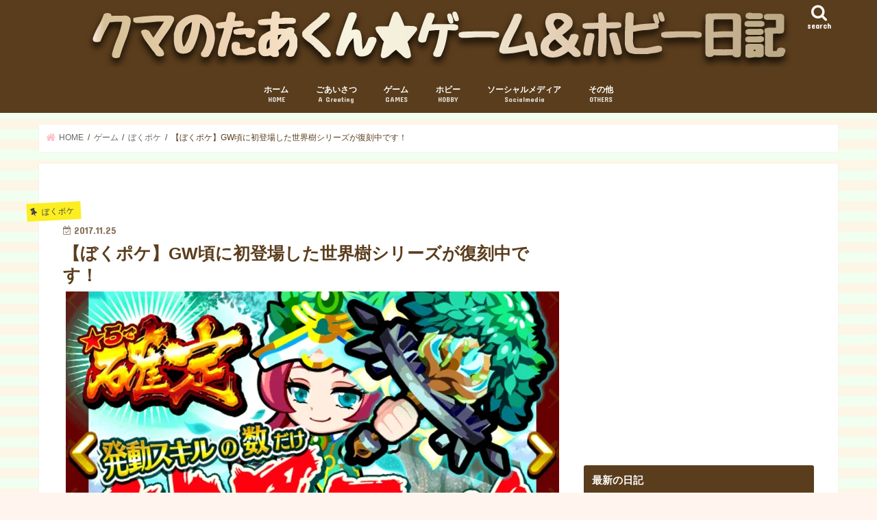

--- FILE ---
content_type: text/html; charset=UTF-8
request_url: https://taakun-diary.com/archives/2645
body_size: 31589
content:
<!doctype html>
<html lang="ja">

<head>
<meta charset="utf-8">
<meta http-equiv="X-UA-Compatible" content="IE=edge">
<title>  【ぼくポケ】GW頃に初登場した世界樹シリーズが復刻中です！ | クマのたあくん★ゲーム＆ホビー日記</title>
<meta name="HandheldFriendly" content="True">
<meta name="MobileOptimized" content="320">
<meta name="viewport" content="width=device-width, initial-scale=1"/>

<link rel="apple-touch-icon" href="https://taakun-diary.com/wp-content/uploads/2018/08/d78fda867bf18b4b61f9531ca8c844d9.png"><link rel="icon" href="https://taakun-diary.com/wp-content/uploads/2018/08/e6545f4579e4991d7a770d969a2aa43a.png">
<link rel="pingback" href="https://taakun-diary.com/xmlrpc.php">

<!--[if IE]>
<link rel="shortcut icon" href="https://taakun-diary.com/wp-content/uploads/2018/08/57b94ce496a57c39b18c56d0407e2734.png"><![endif]-->

<!-- GAタグ -->
<script>
  (function(i,s,o,g,r,a,m){i['GoogleAnalyticsObject']=r;i[r]=i[r]||function(){
  (i[r].q=i[r].q||[]).push(arguments)},i[r].l=1*new Date();a=s.createElement(o),
  m=s.getElementsByTagName(o)[0];a.async=1;a.src=g;m.parentNode.insertBefore(a,m)
  })(window,document,'script','//www.google-analytics.com/analytics.js','ga');

  ga('create', 'UA-103018508-1', 'auto');
  ga('send', 'pageview');

</script>

<script>
  (function(i,s,o,g,r,a,m){i['GoogleAnalyticsObject']=r;i[r]=i[r]||function(){
  (i[r].q=i[r].q||[]).push(arguments)},i[r].l=1*new Date();a=s.createElement(o),
  m=s.getElementsByTagName(o)[0];a.async=1;a.src=g;m.parentNode.insertBefore(a,m)
  })(window,document,'script','https://www.google-analytics.com/analytics.js','ga');

  ga('create', 'UA-103018508-1', 'auto');
  ga('send', 'pageview');

</script>
<meta name='robots' content='max-image-preview:large' />
<link rel='dns-prefetch' href='//secure.gravatar.com' />
<link rel='dns-prefetch' href='//ajax.googleapis.com' />
<link rel='dns-prefetch' href='//stats.wp.com' />
<link rel='dns-prefetch' href='//fonts.googleapis.com' />
<link rel='dns-prefetch' href='//maxcdn.bootstrapcdn.com' />
<link rel='dns-prefetch' href='//i0.wp.com' />
<link rel='dns-prefetch' href='//v0.wordpress.com' />
<link rel='dns-prefetch' href='//c0.wp.com' />
<link rel="alternate" type="application/rss+xml" title="クマのたあくん★ゲーム＆ホビー日記 &raquo; フィード" href="https://taakun-diary.com/feed" />
<link rel="alternate" type="application/rss+xml" title="クマのたあくん★ゲーム＆ホビー日記 &raquo; コメントフィード" href="https://taakun-diary.com/comments/feed" />
<link rel="alternate" type="application/rss+xml" title="クマのたあくん★ゲーム＆ホビー日記 &raquo; 【ぼくポケ】GW頃に初登場した世界樹シリーズが復刻中です！ のコメントのフィード" href="https://taakun-diary.com/archives/2645/feed" />
<link rel="alternate" title="oEmbed (JSON)" type="application/json+oembed" href="https://taakun-diary.com/wp-json/oembed/1.0/embed?url=https%3A%2F%2Ftaakun-diary.com%2Farchives%2F2645" />
<link rel="alternate" title="oEmbed (XML)" type="text/xml+oembed" href="https://taakun-diary.com/wp-json/oembed/1.0/embed?url=https%3A%2F%2Ftaakun-diary.com%2Farchives%2F2645&#038;format=xml" />
<style id='wp-img-auto-sizes-contain-inline-css' type='text/css'>
img:is([sizes=auto i],[sizes^="auto," i]){contain-intrinsic-size:3000px 1500px}
/*# sourceURL=wp-img-auto-sizes-contain-inline-css */
</style>
<style id='wp-emoji-styles-inline-css' type='text/css'>

	img.wp-smiley, img.emoji {
		display: inline !important;
		border: none !important;
		box-shadow: none !important;
		height: 1em !important;
		width: 1em !important;
		margin: 0 0.07em !important;
		vertical-align: -0.1em !important;
		background: none !important;
		padding: 0 !important;
	}
/*# sourceURL=wp-emoji-styles-inline-css */
</style>
<style id='wp-block-library-inline-css' type='text/css'>
:root{--wp-block-synced-color:#7a00df;--wp-block-synced-color--rgb:122,0,223;--wp-bound-block-color:var(--wp-block-synced-color);--wp-editor-canvas-background:#ddd;--wp-admin-theme-color:#007cba;--wp-admin-theme-color--rgb:0,124,186;--wp-admin-theme-color-darker-10:#006ba1;--wp-admin-theme-color-darker-10--rgb:0,107,160.5;--wp-admin-theme-color-darker-20:#005a87;--wp-admin-theme-color-darker-20--rgb:0,90,135;--wp-admin-border-width-focus:2px}@media (min-resolution:192dpi){:root{--wp-admin-border-width-focus:1.5px}}.wp-element-button{cursor:pointer}:root .has-very-light-gray-background-color{background-color:#eee}:root .has-very-dark-gray-background-color{background-color:#313131}:root .has-very-light-gray-color{color:#eee}:root .has-very-dark-gray-color{color:#313131}:root .has-vivid-green-cyan-to-vivid-cyan-blue-gradient-background{background:linear-gradient(135deg,#00d084,#0693e3)}:root .has-purple-crush-gradient-background{background:linear-gradient(135deg,#34e2e4,#4721fb 50%,#ab1dfe)}:root .has-hazy-dawn-gradient-background{background:linear-gradient(135deg,#faaca8,#dad0ec)}:root .has-subdued-olive-gradient-background{background:linear-gradient(135deg,#fafae1,#67a671)}:root .has-atomic-cream-gradient-background{background:linear-gradient(135deg,#fdd79a,#004a59)}:root .has-nightshade-gradient-background{background:linear-gradient(135deg,#330968,#31cdcf)}:root .has-midnight-gradient-background{background:linear-gradient(135deg,#020381,#2874fc)}:root{--wp--preset--font-size--normal:16px;--wp--preset--font-size--huge:42px}.has-regular-font-size{font-size:1em}.has-larger-font-size{font-size:2.625em}.has-normal-font-size{font-size:var(--wp--preset--font-size--normal)}.has-huge-font-size{font-size:var(--wp--preset--font-size--huge)}.has-text-align-center{text-align:center}.has-text-align-left{text-align:left}.has-text-align-right{text-align:right}.has-fit-text{white-space:nowrap!important}#end-resizable-editor-section{display:none}.aligncenter{clear:both}.items-justified-left{justify-content:flex-start}.items-justified-center{justify-content:center}.items-justified-right{justify-content:flex-end}.items-justified-space-between{justify-content:space-between}.screen-reader-text{border:0;clip-path:inset(50%);height:1px;margin:-1px;overflow:hidden;padding:0;position:absolute;width:1px;word-wrap:normal!important}.screen-reader-text:focus{background-color:#ddd;clip-path:none;color:#444;display:block;font-size:1em;height:auto;left:5px;line-height:normal;padding:15px 23px 14px;text-decoration:none;top:5px;width:auto;z-index:100000}html :where(.has-border-color){border-style:solid}html :where([style*=border-top-color]){border-top-style:solid}html :where([style*=border-right-color]){border-right-style:solid}html :where([style*=border-bottom-color]){border-bottom-style:solid}html :where([style*=border-left-color]){border-left-style:solid}html :where([style*=border-width]){border-style:solid}html :where([style*=border-top-width]){border-top-style:solid}html :where([style*=border-right-width]){border-right-style:solid}html :where([style*=border-bottom-width]){border-bottom-style:solid}html :where([style*=border-left-width]){border-left-style:solid}html :where(img[class*=wp-image-]){height:auto;max-width:100%}:where(figure){margin:0 0 1em}html :where(.is-position-sticky){--wp-admin--admin-bar--position-offset:var(--wp-admin--admin-bar--height,0px)}@media screen and (max-width:600px){html :where(.is-position-sticky){--wp-admin--admin-bar--position-offset:0px}}
.has-text-align-justify{text-align:justify;}

/*# sourceURL=wp-block-library-inline-css */
</style><style id='global-styles-inline-css' type='text/css'>
:root{--wp--preset--aspect-ratio--square: 1;--wp--preset--aspect-ratio--4-3: 4/3;--wp--preset--aspect-ratio--3-4: 3/4;--wp--preset--aspect-ratio--3-2: 3/2;--wp--preset--aspect-ratio--2-3: 2/3;--wp--preset--aspect-ratio--16-9: 16/9;--wp--preset--aspect-ratio--9-16: 9/16;--wp--preset--color--black: #000000;--wp--preset--color--cyan-bluish-gray: #abb8c3;--wp--preset--color--white: #ffffff;--wp--preset--color--pale-pink: #f78da7;--wp--preset--color--vivid-red: #cf2e2e;--wp--preset--color--luminous-vivid-orange: #ff6900;--wp--preset--color--luminous-vivid-amber: #fcb900;--wp--preset--color--light-green-cyan: #7bdcb5;--wp--preset--color--vivid-green-cyan: #00d084;--wp--preset--color--pale-cyan-blue: #8ed1fc;--wp--preset--color--vivid-cyan-blue: #0693e3;--wp--preset--color--vivid-purple: #9b51e0;--wp--preset--gradient--vivid-cyan-blue-to-vivid-purple: linear-gradient(135deg,rgb(6,147,227) 0%,rgb(155,81,224) 100%);--wp--preset--gradient--light-green-cyan-to-vivid-green-cyan: linear-gradient(135deg,rgb(122,220,180) 0%,rgb(0,208,130) 100%);--wp--preset--gradient--luminous-vivid-amber-to-luminous-vivid-orange: linear-gradient(135deg,rgb(252,185,0) 0%,rgb(255,105,0) 100%);--wp--preset--gradient--luminous-vivid-orange-to-vivid-red: linear-gradient(135deg,rgb(255,105,0) 0%,rgb(207,46,46) 100%);--wp--preset--gradient--very-light-gray-to-cyan-bluish-gray: linear-gradient(135deg,rgb(238,238,238) 0%,rgb(169,184,195) 100%);--wp--preset--gradient--cool-to-warm-spectrum: linear-gradient(135deg,rgb(74,234,220) 0%,rgb(151,120,209) 20%,rgb(207,42,186) 40%,rgb(238,44,130) 60%,rgb(251,105,98) 80%,rgb(254,248,76) 100%);--wp--preset--gradient--blush-light-purple: linear-gradient(135deg,rgb(255,206,236) 0%,rgb(152,150,240) 100%);--wp--preset--gradient--blush-bordeaux: linear-gradient(135deg,rgb(254,205,165) 0%,rgb(254,45,45) 50%,rgb(107,0,62) 100%);--wp--preset--gradient--luminous-dusk: linear-gradient(135deg,rgb(255,203,112) 0%,rgb(199,81,192) 50%,rgb(65,88,208) 100%);--wp--preset--gradient--pale-ocean: linear-gradient(135deg,rgb(255,245,203) 0%,rgb(182,227,212) 50%,rgb(51,167,181) 100%);--wp--preset--gradient--electric-grass: linear-gradient(135deg,rgb(202,248,128) 0%,rgb(113,206,126) 100%);--wp--preset--gradient--midnight: linear-gradient(135deg,rgb(2,3,129) 0%,rgb(40,116,252) 100%);--wp--preset--font-size--small: 13px;--wp--preset--font-size--medium: 20px;--wp--preset--font-size--large: 36px;--wp--preset--font-size--x-large: 42px;--wp--preset--spacing--20: 0.44rem;--wp--preset--spacing--30: 0.67rem;--wp--preset--spacing--40: 1rem;--wp--preset--spacing--50: 1.5rem;--wp--preset--spacing--60: 2.25rem;--wp--preset--spacing--70: 3.38rem;--wp--preset--spacing--80: 5.06rem;--wp--preset--shadow--natural: 6px 6px 9px rgba(0, 0, 0, 0.2);--wp--preset--shadow--deep: 12px 12px 50px rgba(0, 0, 0, 0.4);--wp--preset--shadow--sharp: 6px 6px 0px rgba(0, 0, 0, 0.2);--wp--preset--shadow--outlined: 6px 6px 0px -3px rgb(255, 255, 255), 6px 6px rgb(0, 0, 0);--wp--preset--shadow--crisp: 6px 6px 0px rgb(0, 0, 0);}:where(.is-layout-flex){gap: 0.5em;}:where(.is-layout-grid){gap: 0.5em;}body .is-layout-flex{display: flex;}.is-layout-flex{flex-wrap: wrap;align-items: center;}.is-layout-flex > :is(*, div){margin: 0;}body .is-layout-grid{display: grid;}.is-layout-grid > :is(*, div){margin: 0;}:where(.wp-block-columns.is-layout-flex){gap: 2em;}:where(.wp-block-columns.is-layout-grid){gap: 2em;}:where(.wp-block-post-template.is-layout-flex){gap: 1.25em;}:where(.wp-block-post-template.is-layout-grid){gap: 1.25em;}.has-black-color{color: var(--wp--preset--color--black) !important;}.has-cyan-bluish-gray-color{color: var(--wp--preset--color--cyan-bluish-gray) !important;}.has-white-color{color: var(--wp--preset--color--white) !important;}.has-pale-pink-color{color: var(--wp--preset--color--pale-pink) !important;}.has-vivid-red-color{color: var(--wp--preset--color--vivid-red) !important;}.has-luminous-vivid-orange-color{color: var(--wp--preset--color--luminous-vivid-orange) !important;}.has-luminous-vivid-amber-color{color: var(--wp--preset--color--luminous-vivid-amber) !important;}.has-light-green-cyan-color{color: var(--wp--preset--color--light-green-cyan) !important;}.has-vivid-green-cyan-color{color: var(--wp--preset--color--vivid-green-cyan) !important;}.has-pale-cyan-blue-color{color: var(--wp--preset--color--pale-cyan-blue) !important;}.has-vivid-cyan-blue-color{color: var(--wp--preset--color--vivid-cyan-blue) !important;}.has-vivid-purple-color{color: var(--wp--preset--color--vivid-purple) !important;}.has-black-background-color{background-color: var(--wp--preset--color--black) !important;}.has-cyan-bluish-gray-background-color{background-color: var(--wp--preset--color--cyan-bluish-gray) !important;}.has-white-background-color{background-color: var(--wp--preset--color--white) !important;}.has-pale-pink-background-color{background-color: var(--wp--preset--color--pale-pink) !important;}.has-vivid-red-background-color{background-color: var(--wp--preset--color--vivid-red) !important;}.has-luminous-vivid-orange-background-color{background-color: var(--wp--preset--color--luminous-vivid-orange) !important;}.has-luminous-vivid-amber-background-color{background-color: var(--wp--preset--color--luminous-vivid-amber) !important;}.has-light-green-cyan-background-color{background-color: var(--wp--preset--color--light-green-cyan) !important;}.has-vivid-green-cyan-background-color{background-color: var(--wp--preset--color--vivid-green-cyan) !important;}.has-pale-cyan-blue-background-color{background-color: var(--wp--preset--color--pale-cyan-blue) !important;}.has-vivid-cyan-blue-background-color{background-color: var(--wp--preset--color--vivid-cyan-blue) !important;}.has-vivid-purple-background-color{background-color: var(--wp--preset--color--vivid-purple) !important;}.has-black-border-color{border-color: var(--wp--preset--color--black) !important;}.has-cyan-bluish-gray-border-color{border-color: var(--wp--preset--color--cyan-bluish-gray) !important;}.has-white-border-color{border-color: var(--wp--preset--color--white) !important;}.has-pale-pink-border-color{border-color: var(--wp--preset--color--pale-pink) !important;}.has-vivid-red-border-color{border-color: var(--wp--preset--color--vivid-red) !important;}.has-luminous-vivid-orange-border-color{border-color: var(--wp--preset--color--luminous-vivid-orange) !important;}.has-luminous-vivid-amber-border-color{border-color: var(--wp--preset--color--luminous-vivid-amber) !important;}.has-light-green-cyan-border-color{border-color: var(--wp--preset--color--light-green-cyan) !important;}.has-vivid-green-cyan-border-color{border-color: var(--wp--preset--color--vivid-green-cyan) !important;}.has-pale-cyan-blue-border-color{border-color: var(--wp--preset--color--pale-cyan-blue) !important;}.has-vivid-cyan-blue-border-color{border-color: var(--wp--preset--color--vivid-cyan-blue) !important;}.has-vivid-purple-border-color{border-color: var(--wp--preset--color--vivid-purple) !important;}.has-vivid-cyan-blue-to-vivid-purple-gradient-background{background: var(--wp--preset--gradient--vivid-cyan-blue-to-vivid-purple) !important;}.has-light-green-cyan-to-vivid-green-cyan-gradient-background{background: var(--wp--preset--gradient--light-green-cyan-to-vivid-green-cyan) !important;}.has-luminous-vivid-amber-to-luminous-vivid-orange-gradient-background{background: var(--wp--preset--gradient--luminous-vivid-amber-to-luminous-vivid-orange) !important;}.has-luminous-vivid-orange-to-vivid-red-gradient-background{background: var(--wp--preset--gradient--luminous-vivid-orange-to-vivid-red) !important;}.has-very-light-gray-to-cyan-bluish-gray-gradient-background{background: var(--wp--preset--gradient--very-light-gray-to-cyan-bluish-gray) !important;}.has-cool-to-warm-spectrum-gradient-background{background: var(--wp--preset--gradient--cool-to-warm-spectrum) !important;}.has-blush-light-purple-gradient-background{background: var(--wp--preset--gradient--blush-light-purple) !important;}.has-blush-bordeaux-gradient-background{background: var(--wp--preset--gradient--blush-bordeaux) !important;}.has-luminous-dusk-gradient-background{background: var(--wp--preset--gradient--luminous-dusk) !important;}.has-pale-ocean-gradient-background{background: var(--wp--preset--gradient--pale-ocean) !important;}.has-electric-grass-gradient-background{background: var(--wp--preset--gradient--electric-grass) !important;}.has-midnight-gradient-background{background: var(--wp--preset--gradient--midnight) !important;}.has-small-font-size{font-size: var(--wp--preset--font-size--small) !important;}.has-medium-font-size{font-size: var(--wp--preset--font-size--medium) !important;}.has-large-font-size{font-size: var(--wp--preset--font-size--large) !important;}.has-x-large-font-size{font-size: var(--wp--preset--font-size--x-large) !important;}
/*# sourceURL=global-styles-inline-css */
</style>

<style id='classic-theme-styles-inline-css' type='text/css'>
/*! This file is auto-generated */
.wp-block-button__link{color:#fff;background-color:#32373c;border-radius:9999px;box-shadow:none;text-decoration:none;padding:calc(.667em + 2px) calc(1.333em + 2px);font-size:1.125em}.wp-block-file__button{background:#32373c;color:#fff;text-decoration:none}
/*# sourceURL=/wp-includes/css/classic-themes.min.css */
</style>
<link rel='stylesheet' id='style-css' href='https://taakun-diary.com/wp-content/themes/jstork/style.css' type='text/css' media='all' />
<link rel='stylesheet' id='child-style-css' href='https://taakun-diary.com/wp-content/themes/jstork_custom/style.css' type='text/css' media='all' />
<link rel='stylesheet' id='slick-css' href='https://taakun-diary.com/wp-content/themes/jstork/library/css/slick.css' type='text/css' media='all' />
<link rel='stylesheet' id='shortcode-css' href='https://taakun-diary.com/wp-content/themes/jstork/library/css/shortcode.css' type='text/css' media='all' />
<link crossorigin="anonymous" rel='stylesheet' id='gf_Concert-css' href='//fonts.googleapis.com/css?family=Concert+One' type='text/css' media='all' />
<link crossorigin="anonymous" rel='stylesheet' id='gf_Lato-css' href='//fonts.googleapis.com/css?family=Lato' type='text/css' media='all' />
<link crossorigin="anonymous" rel='stylesheet' id='fontawesome-css' href='//maxcdn.bootstrapcdn.com/font-awesome/4.7.0/css/font-awesome.min.css' type='text/css' media='all' />
<link rel='stylesheet' id='remodal-css' href='https://taakun-diary.com/wp-content/themes/jstork/library/css/remodal.css' type='text/css' media='all' />
<link rel='stylesheet' id='animate-css' href='https://taakun-diary.com/wp-content/themes/jstork/library/css/animate.min.css' type='text/css' media='all' />
<link rel='stylesheet' id='jetpack_css-css' href='https://c0.wp.com/p/jetpack/12.1.2/css/jetpack.css' type='text/css' media='all' />
<script type="text/javascript" src="//ajax.googleapis.com/ajax/libs/jquery/1.12.4/jquery.min.js" id="jquery-js"></script>
<link rel="https://api.w.org/" href="https://taakun-diary.com/wp-json/" /><link rel="alternate" title="JSON" type="application/json" href="https://taakun-diary.com/wp-json/wp/v2/posts/2645" /><link rel="EditURI" type="application/rsd+xml" title="RSD" href="https://taakun-diary.com/xmlrpc.php?rsd" />

<link rel="canonical" href="https://taakun-diary.com/archives/2645" />
<link rel='shortlink' href='https://wp.me/p8SMW2-GF' />
	<style>img#wpstats{display:none}</style>
		<style type="text/css">
body{color: #5a3d1c;}
a, #breadcrumb li.bc_homelink a::before, .authorbox .author_sns li a::before{color: #ffc0cb;}
a:hover{color: #87cefa;}
.article-footer .post-categories li a,.article-footer .tags a,.accordionBtn{  background: #ffc0cb;  border-color: #ffc0cb;}
.article-footer .tags a{color:#ffc0cb; background: none;}
.article-footer .post-categories li a:hover,.article-footer .tags a:hover,.accordionBtn.active{ background:#87cefa;  border-color:#87cefa;}
input[type="text"],input[type="password"],input[type="datetime"],input[type="datetime-local"],input[type="date"],input[type="month"],input[type="time"],input[type="week"],input[type="number"],input[type="email"],input[type="url"],input[type="search"],input[type="tel"],input[type="color"],select,textarea,.field { background-color: #ffffff;}
.header{color: #ffffff;}
.bgfull .header,.header.bg,.header #inner-header,.menu-sp{background: #5a3d1c;}
#logo a{color: #ffffff;}
#g_nav .nav li a,.nav_btn,.menu-sp a,.menu-sp a,.menu-sp > ul:after{color: #ffffff;}
#logo a:hover,#g_nav .nav li a:hover,.nav_btn:hover{color:#eeee22;}
@media only screen and (min-width: 768px) {
.nav > li > a:after{background: #eeee22;}
.nav ul {background: #595857;}
#g_nav .nav li ul.sub-menu li a{color: #f7f7f7;}
}
@media only screen and (max-width: 1165px) {
.site_description{background: #5a3d1c; color: #ffffff;}
}
#inner-content, #breadcrumb, .entry-content blockquote:before, .entry-content blockquote:after{background: #ffffff}
.top-post-list .post-list:before{background: #ffc0cb;}
.widget li a:after{color: #ffc0cb;}
.entry-content h2,.widgettitle,.accordion::before{background: #5a3d1c; color: #ffffff;}
.entry-content h3{border-color: #5a3d1c;}
.h_boader .entry-content h2{border-color: #5a3d1c; color: #5a3d1c;}
.h_balloon .entry-content h2:after{border-top-color: #5a3d1c;}
.entry-content ul li:before{ background: #5a3d1c;}
.entry-content ol li:before{ background: #5a3d1c;}
.post-list-card .post-list .eyecatch .cat-name,.top-post-list .post-list .eyecatch .cat-name,.byline .cat-name,.single .authorbox .author-newpost li .cat-name,.related-box li .cat-name,.carouselwrap .cat-name,.eyecatch .cat-name{background: #fcee21; color:  #444444;}
ul.wpp-list li a:before{background: #5a3d1c; color: #ffffff;}
.readmore a{border:1px solid #ffc0cb;color:#ffc0cb;}
.readmore a:hover{background:#ffc0cb;color:#fff;}
.btn-wrap a{background: #ffc0cb;border: 1px solid #ffc0cb;}
.btn-wrap a:hover{background: #87cefa;border-color: #87cefa;}
.btn-wrap.simple a{border:1px solid #ffc0cb;color:#ffc0cb;}
.btn-wrap.simple a:hover{background:#ffc0cb;}
.blue-btn, .comment-reply-link, #submit { background-color: #ffc0cb; }
.blue-btn:hover, .comment-reply-link:hover, #submit:hover, .blue-btn:focus, .comment-reply-link:focus, #submit:focus {background-color: #87cefa; }
#sidebar1{color: #5a3d1c;}
.widget:not(.widget_text) a{color:#5a3d1c;}
.widget:not(.widget_text) a:hover{color:#ffc0cb;}
.bgfull #footer-top,#footer-top .inner,.cta-inner{background-color: #595857; color: #cacaca;}
.footer a,#footer-top a{color: #f7f7f7;}
#footer-top .widgettitle{color: #cacaca;}
.bgfull .footer,.footer.bg,.footer .inner {background-color: #595857;color: #cacaca;}
.footer-links li a:before{ color: #5a3d1c;}
.pagination a, .pagination span,.page-links a{border-color: #ffc0cb; color: #ffc0cb;}
.pagination .current,.pagination .current:hover,.page-links ul > li > span{background-color: #ffc0cb; border-color: #ffc0cb;}
.pagination a:hover, .pagination a:focus,.page-links a:hover, .page-links a:focus{background-color: #ffc0cb; color: #fff;}
</style>
<style type="text/css" id="custom-background-css">
body.custom-background { background-color: #fff5ee; background-image: url("https://taakun-diary.com/wp-content/uploads/2017/06/背景-明.jpg"); background-position: center bottom; background-size: auto; background-repeat: repeat; background-attachment: scroll; }
</style>
	<link rel="amphtml" href="https://taakun-diary.com/archives/2645/amp">			<style type="text/css">
				/* If html does not have either class, do not show lazy loaded images. */
				html:not( .jetpack-lazy-images-js-enabled ):not( .js ) .jetpack-lazy-image {
					display: none;
				}
			</style>
			<script>
				document.documentElement.classList.add(
					'jetpack-lazy-images-js-enabled'
				);
			</script>
		
<!-- Jetpack Open Graph Tags -->
<meta property="og:type" content="article" />
<meta property="og:title" content="【ぼくポケ】GW頃に初登場した世界樹シリーズが復刻中です！" />
<meta property="og:url" content="https://taakun-diary.com/archives/2645" />
<meta property="og:description" content="こんばんわ！クマです(・(ω)・)ノ 真夜中の更新をしております！ 今日の記事は世界樹ガラポン！今年新登場した&hellip;" />
<meta property="article:published_time" content="2017-11-24T17:01:52+00:00" />
<meta property="article:modified_time" content="2017-12-22T02:33:10+00:00" />
<meta property="og:site_name" content="クマのたあくん★ゲーム＆ホビー日記" />
<meta property="og:image" content="https://i0.wp.com/taakun-diary.com/wp-content/uploads/2017/11/Screenshot_20171124-204934-1.jpg?fit=720%2C480&#038;ssl=1" />
<meta property="og:image:width" content="720" />
<meta property="og:image:height" content="480" />
<meta property="og:image:alt" content="" />
<meta property="og:locale" content="ja_JP" />
<meta name="twitter:creator" content="@kuma_no_taakun" />
<meta name="twitter:text:title" content="【ぼくポケ】GW頃に初登場した世界樹シリーズが復刻中です！" />
<meta name="twitter:image" content="https://i0.wp.com/taakun-diary.com/wp-content/uploads/2017/11/Screenshot_20171124-204934-1.jpg?fit=720%2C480&#038;ssl=1&#038;w=640" />
<meta name="twitter:card" content="summary_large_image" />

<!-- End Jetpack Open Graph Tags -->
<link rel="icon" href="https://i0.wp.com/taakun-diary.com/wp-content/uploads/2018/08/cropped-d78fda867bf18b4b61f9531ca8c844d9.png?fit=32%2C32&#038;ssl=1" sizes="32x32" />
<link rel="icon" href="https://i0.wp.com/taakun-diary.com/wp-content/uploads/2018/08/cropped-d78fda867bf18b4b61f9531ca8c844d9.png?fit=192%2C192&#038;ssl=1" sizes="192x192" />
<link rel="apple-touch-icon" href="https://i0.wp.com/taakun-diary.com/wp-content/uploads/2018/08/cropped-d78fda867bf18b4b61f9531ca8c844d9.png?fit=180%2C180&#038;ssl=1" />
<meta name="msapplication-TileImage" content="https://i0.wp.com/taakun-diary.com/wp-content/uploads/2018/08/cropped-d78fda867bf18b4b61f9531ca8c844d9.png?fit=270%2C270&#038;ssl=1" />
</head>

<body class="wp-singular post-template-default single single-post postid-2645 single-format-standard custom-background wp-theme-jstork wp-child-theme-jstork_custom bgfull pannavi_on h_default sidebarright undo_off">
	<div id="container">

<header class="header animated fadeIn headercenter" role="banner">
<div id="inner-header" class="wrap cf">
<div id="logo" class="gf fs_l">
<p class="h1 img"><a href="https://taakun-diary.com"><img src="https://taakun-diary.com/wp-content/uploads/2018/08/04a4b5c4194f600d179d3c581ae0c4ec.png" alt="クマのたあくん★ゲーム＆ホビー日記"></a></p>
</div>

<a href="#searchbox" data-remodal-target="searchbox" class="nav_btn search_btn"><span class="text gf">search</span></a>

<nav id="g_nav" role="navigation">
<ul id="menu-%e3%83%98%e3%83%83%e3%83%80%e3%83%bc%e3%83%a1%e3%83%8b%e3%83%a5%e3%83%bc" class="nav top-nav cf"><li id="menu-item-485" class="menu-item menu-item-type-custom menu-item-object-custom menu-item-home menu-item-485"><a href="https://taakun-diary.com">ホーム<span class="gf">HOME</span></a></li>
<li id="menu-item-743" class="menu-item menu-item-type-post_type menu-item-object-post menu-item-743"><a href="https://taakun-diary.com/archives/9">ごあいさつ<span class="gf">A Greeting</span></a></li>
<li id="menu-item-490" class="menu-item menu-item-type-custom menu-item-object-custom menu-item-has-children menu-item-490"><a href="https://taakun-diary.com/archives/category/games">ゲーム<span class="gf">GAMES</span></a>
<ul class="sub-menu">
	<li id="menu-item-744" class="menu-item menu-item-type-post_type menu-item-object-post menu-item-744"><a href="https://taakun-diary.com/archives/202">扱うゲームについて<span class="gf">About GAMES</span></a></li>
	<li id="menu-item-534" class="menu-item menu-item-type-taxonomy menu-item-object-category menu-item-has-children menu-item-534"><a href="https://taakun-diary.com/archives/category/games/castleanddragon">城ドラ</a>
	<ul class="sub-menu">
		<li id="menu-item-4713" class="menu-item menu-item-type-post_type menu-item-object-page menu-item-4713"><a href="https://taakun-diary.com/%e3%80%90%e5%9f%8e%e3%83%89%e3%83%a9%e3%80%91%e3%82%b0%e3%83%ab%e3%83%81%e3%83%a3%e3%83%a1%e3%83%b3%e3%83%90%e3%83%bc%e3%82%92%e5%8b%9f%e9%9b%86%e9%96%8b%e5%a7%8b%e3%81%97%e3%81%be%e3%81%97%e3%81%9f">【城ドラ】グルチャメンバー募集板!!</a></li>
		<li id="menu-item-1550" class="menu-item menu-item-type-post_type menu-item-object-page menu-item-1550"><a href="https://taakun-diary.com/%e3%80%90%e5%9f%8e%e3%83%89%e3%83%a9%e3%80%91%e5%88%9d%e5%bf%83%e8%80%85%e8%84%b1%e5%87%ba%e3%83%a1%e3%83%a2%e3%82%b7%e3%83%aa%e3%83%bc%e3%82%ba">初心者脱却メモシリーズ</a></li>
		<li id="menu-item-2876" class="menu-item menu-item-type-post_type menu-item-object-page menu-item-2876"><a href="https://taakun-diary.com/%e3%80%90%e5%9f%8e%e3%83%89%e3%83%a9%e3%80%91box%e7%b4%b9%e4%bb%8b%e3%81%a8%e8%82%b2%e6%88%90%e6%96%b9%e9%87%9d">BOX紹介と育成方針</a></li>
	</ul>
</li>
	<li id="menu-item-532" class="menu-item menu-item-type-taxonomy menu-item-object-category current-post-ancestor current-menu-parent current-post-parent menu-item-has-children menu-item-532"><a href="https://taakun-diary.com/archives/category/games/bokupoke">ぼくポケ</a>
	<ul class="sub-menu">
		<li id="menu-item-1287" class="menu-item menu-item-type-post_type menu-item-object-page menu-item-1287"><a href="https://taakun-diary.com/%e3%80%90%e3%81%bc%e3%81%8f%e3%83%9d%e3%82%b1%e3%80%91%e3%82%ac%e3%83%81%e3%83%a3%e6%83%85%e5%a0%b1%e3%81%be%e3%81%a8%e3%82%81">ガチャ情報まとめページ</a></li>
		<li id="menu-item-1836" class="menu-item menu-item-type-post_type menu-item-object-page menu-item-1836"><a href="https://taakun-diary.com/%e3%80%90%e3%81%bc%e3%81%8f%e3%83%9d%e3%82%b1%e3%80%91%e5%88%9d%e5%bf%83%e8%80%85%e8%ac%9b%e5%ba%a7%e3%82%b7%e3%83%aa%e3%83%bc%e3%82%ba">初心者講座シリーズ</a></li>
		<li id="menu-item-5597" class="menu-item menu-item-type-post_type menu-item-object-page menu-item-5597"><a href="https://taakun-diary.com/%e3%80%90%e3%81%bc%e3%81%8f%e3%83%9d%e3%82%b1%e3%80%91%e3%81%bc%e3%81%8f%e3%83%9d%e3%82%b1%e3%83%a9%e3%82%a4%e3%83%95%e3%81%be%e3%81%a8%e3%82%81">ぼくポケライフまとめページ(2019～)</a></li>
		<li id="menu-item-2877" class="menu-item menu-item-type-post_type menu-item-object-page menu-item-has-children menu-item-2877"><a href="https://taakun-diary.com/%e3%81%bc%e3%81%8f%e3%83%9d%e3%82%b1%e6%94%be%e9%80%81%e5%b1%80%e3%81%be%e3%81%a8%e3%82%81">ぼくポケ放送局まとめページ(～2018)</a>
		<ul class="sub-menu">
			<li id="menu-item-942" class="menu-item menu-item-type-post_type menu-item-object-page menu-item-942"><a href="https://taakun-diary.com/%e3%81%bc%e3%81%8f%e3%83%9d%e3%82%b1%e6%94%be%e9%80%81%e5%b1%80%e3%81%be%e3%81%a8%e3%82%81/bokupokelivestream">ぼくポケ放送局の記事の見方</a></li>
		</ul>
</li>
		<li id="menu-item-4714" class="menu-item menu-item-type-post_type menu-item-object-page menu-item-4714"><a href="https://taakun-diary.com/%e3%80%90%e3%81%bc%e3%81%8f%e3%83%9d%e3%82%b1%e3%80%91%e6%96%b0%e4%bb%95%e6%a7%98%e3%80%8c%e5%a4%a9%e6%b0%97%e3%80%8d%e3%81%a8%e6%96%b0%e9%87%8e%e7%90%83%e8%a6%81%e7%b4%a0%e3%81%ab%e3%81%a4%e3%81%84">天気と新たな野球要素まとめ</a></li>
	</ul>
</li>
	<li id="menu-item-4074" class="menu-item menu-item-type-taxonomy menu-item-object-category menu-item-has-children menu-item-4074"><a href="https://taakun-diary.com/archives/category/games/tokyoprison">東京プリズン</a>
	<ul class="sub-menu">
		<li id="menu-item-4077" class="menu-item menu-item-type-post_type menu-item-object-page menu-item-4077"><a href="https://taakun-diary.com/%e3%80%90%e6%9d%b1%e3%83%97%e3%83%aa%e3%80%91%e6%9d%b1%e4%ba%ac%e3%83%97%e3%83%aa%e3%82%ba%e3%83%b3%e6%94%be%e9%80%81%e5%b1%80%e3%81%be%e3%81%a8%e3%82%81">東京プリズン放送局まとめページ</a></li>
	</ul>
</li>
	<li id="menu-item-533" class="menu-item menu-item-type-taxonomy menu-item-object-category menu-item-has-children menu-item-533"><a href="https://taakun-diary.com/archives/category/games/roppongi">六本木</a>
	<ul class="sub-menu">
		<li id="menu-item-1173" class="menu-item menu-item-type-post_type menu-item-object-page menu-item-1173"><a href="https://taakun-diary.com/%e3%82%b9%e3%83%88%e3%83%bc%e3%83%aa%e3%83%bc%e6%94%bb%e7%95%a5">ストーリー攻略</a></li>
	</ul>
</li>
	<li id="menu-item-535" class="menu-item menu-item-type-taxonomy menu-item-object-category menu-item-535"><a href="https://taakun-diary.com/archives/category/games/mj">MJ</a></li>
</ul>
</li>
<li id="menu-item-491" class="menu-item menu-item-type-custom menu-item-object-custom menu-item-has-children menu-item-491"><a href="https://taakun-diary.com/archives/category/hobby">ホビー<span class="gf">HOBBY</span></a>
<ul class="sub-menu">
	<li id="menu-item-536" class="menu-item menu-item-type-taxonomy menu-item-object-category menu-item-536"><a href="https://taakun-diary.com/archives/category/hobby/xjapan">XJAPAN</a></li>
	<li id="menu-item-540" class="menu-item menu-item-type-taxonomy menu-item-object-category menu-item-540"><a href="https://taakun-diary.com/archives/category/hobby/movies">映画</a></li>
	<li id="menu-item-538" class="menu-item menu-item-type-taxonomy menu-item-object-category menu-item-538"><a href="https://taakun-diary.com/archives/category/hobby/sports-watching">スポーツ観戦</a></li>
	<li id="menu-item-537" class="menu-item menu-item-type-taxonomy menu-item-object-category menu-item-537"><a href="https://taakun-diary.com/archives/category/hobby/animation">アニメ</a></li>
	<li id="menu-item-539" class="menu-item menu-item-type-taxonomy menu-item-object-category menu-item-539"><a href="https://taakun-diary.com/archives/category/hobby/manga">マンガ</a></li>
	<li id="menu-item-541" class="menu-item menu-item-type-taxonomy menu-item-object-category menu-item-541"><a href="https://taakun-diary.com/archives/category/hobby/mahjan">麻雀(MJ以外)</a></li>
</ul>
</li>
<li id="menu-item-739" class="menu-item menu-item-type-post_type menu-item-object-page menu-item-739"><a href="https://taakun-diary.com/socialmedia">ソーシャルメディア<span class="gf">Socialmedia</span></a></li>
<li id="menu-item-492" class="menu-item menu-item-type-custom menu-item-object-custom menu-item-492"><a href="https://taakun-diary.com/archives/category/others">その他<span class="gf">OTHERS</span></a></li>
</ul></nav>

<a href="#spnavi" data-remodal-target="spnavi" class="nav_btn"><span class="text gf">menu</span></a>



</div>
</header>

<div class="remodal" data-remodal-id="spnavi" data-remodal-options="hashTracking:false">
<button data-remodal-action="close" class="remodal-close"><span class="text gf">CLOSE</span></button>
<div id="text-28" class="widget widget_text">			<div class="textwidget"><p><script data-ad-client="ca-pub-8878805344790464" async src="https://pagead2.googlesyndication.com/pagead/js/adsbygoogle.js"></script></p>
</div>
		</div><div id="search-4" class="widget widget_search"><form role="search" method="get" id="searchform" class="searchform cf" action="https://taakun-diary.com/" >
		<input type="search" placeholder="検索する" value="" name="s" id="s" />
		<button type="submit" id="searchsubmit" ><i class="fa fa-search"></i></button>
		</form></div>          <div id="new-entries" class="widget widget_recent_entries widget_new_img_post cf">
            <h4 class="widgettitle"><span>最新の日記</span></h4>
			<ul>
												<li>
			<a class="cf" href="https://taakun-diary.com/archives/11914" title="【お知らせ】ガチャやライフ等、ぼくポケ関連の記事について #ぼくポケ">
						<figure class="eyecatch">
			<img width="486" height="290" src="https://i0.wp.com/taakun-diary.com/wp-content/uploads/2022/03/ae46b1f460ee46f789c27b264a6cb421.jpg?resize=486%2C290&amp;ssl=1" class="attachment-home-thum size-home-thum wp-post-image jetpack-lazy-image" alt decoding="async" data-lazy-src="https://i0.wp.com/taakun-diary.com/wp-content/uploads/2022/03/ae46b1f460ee46f789c27b264a6cb421.jpg?resize=486%2C290&amp;ssl=1&amp;is-pending-load=1" srcset="[data-uri]">			</figure>
						【お知らせ】ガチャやライフ等、ぼくポケ関連の記事について #ぼくポケ			<span class="date gf">2022.03.28</span>
			</a>
			</li><!-- /.new-entry -->
						<li>
			<a class="cf" href="https://taakun-diary.com/archives/11884" title="【ぼくポケ】ぼくポケライフ#76のまとめ #ぼくポケ">
						<figure class="eyecatch">
			<img width="486" height="290" src="https://i0.wp.com/taakun-diary.com/wp-content/uploads/2022/03/76.jpg?resize=486%2C290&amp;ssl=1" class="attachment-home-thum size-home-thum wp-post-image jetpack-lazy-image" alt decoding="async" data-lazy-src="https://i0.wp.com/taakun-diary.com/wp-content/uploads/2022/03/76.jpg?resize=486%2C290&amp;ssl=1&amp;is-pending-load=1" srcset="[data-uri]">			</figure>
						【ぼくポケ】ぼくポケライフ#76のまとめ #ぼくポケ			<span class="date gf">2022.03.21</span>
			</a>
			</li><!-- /.new-entry -->
									</ul>
          </div><!-- /#new-entries -->
        <div id="pages-17" class="widget widget_pages"><h4 class="widgettitle"><span>各種まとめページ</span></h4>
			<ul>
				<li class="page_item page-item-1281"><a href="https://taakun-diary.com/%e3%80%90%e3%81%bc%e3%81%8f%e3%83%9d%e3%82%b1%e3%80%91%e3%82%ac%e3%83%81%e3%83%a3%e6%83%85%e5%a0%b1%e3%81%be%e3%81%a8%e3%82%81">【ぼくポケ】ガチャ情報まとめ</a></li>
<li class="page_item page-item-5587"><a href="https://taakun-diary.com/%e3%80%90%e3%81%bc%e3%81%8f%e3%83%9d%e3%82%b1%e3%80%91%e3%81%bc%e3%81%8f%e3%83%9d%e3%82%b1%e3%83%a9%e3%82%a4%e3%83%95%e3%81%be%e3%81%a8%e3%82%81">【ぼくポケ】ぼくポケライフまとめ(2019～)</a></li>
<li class="page_item page-item-2440"><a href="https://taakun-diary.com/%e3%81%bc%e3%81%8f%e3%83%9d%e3%82%b1%e6%94%be%e9%80%81%e5%b1%80%e3%81%be%e3%81%a8%e3%82%81">【ぼくポケ】ぼくポケ放送局まとめ(2017/6～2018/12)</a></li>
<li class="page_item page-item-1831"><a href="https://taakun-diary.com/%e3%80%90%e3%81%bc%e3%81%8f%e3%83%9d%e3%82%b1%e3%80%91%e5%88%9d%e5%bf%83%e8%80%85%e8%ac%9b%e5%ba%a7%e3%82%b7%e3%83%aa%e3%83%bc%e3%82%ba">【ぼくポケ】初心者講座シリーズ</a></li>
<li class="page_item page-item-4710"><a href="https://taakun-diary.com/%e3%80%90%e3%81%bc%e3%81%8f%e3%83%9d%e3%82%b1%e3%80%91%e6%96%b0%e4%bb%95%e6%a7%98%e3%80%8c%e5%a4%a9%e6%b0%97%e3%80%8d%e3%81%a8%e6%96%b0%e9%87%8e%e7%90%83%e8%a6%81%e7%b4%a0%e3%81%ab%e3%81%a4%e3%81%84">【ぼくポケ】天気と新野球要素まとめ</a></li>
<li class="page_item page-item-1170"><a href="https://taakun-diary.com/%e3%82%b9%e3%83%88%e3%83%bc%e3%83%aa%e3%83%bc%e6%94%bb%e7%95%a5">【六本木】ストーリー攻略</a></li>
<li class="page_item page-item-2850"><a href="https://taakun-diary.com/%e3%80%90%e5%9f%8e%e3%83%89%e3%83%a9%e3%80%91box%e7%b4%b9%e4%bb%8b%e3%81%a8%e8%82%b2%e6%88%90%e6%96%b9%e9%87%9d">【城ドラ】BOX紹介と育成方針</a></li>
<li class="page_item page-item-5184"><a href="https://taakun-diary.com/%e3%80%90%e5%9f%8e%e3%83%89%e3%83%a9%e3%80%91%e5%85%ac%e5%bc%8f%e7%99%ba%e8%a1%a8%ef%bc%81%e3%82%ad%e3%83%a3%e3%83%a9%e7%9b%b8%e6%80%a7%e4%b8%80%e8%a6%a7%e8%a1%a8%e3%83%aa%e3%83%b3%e3%82%af-%e5%9f%8e">【城ドラ】キャラ相性一覧表への直リンク</a></li>
<li class="page_item page-item-4079"><a href="https://taakun-diary.com/%e3%80%90%e5%9f%8e%e3%83%89%e3%83%a9%e3%80%91%e3%82%b0%e3%83%ab%e3%83%81%e3%83%a3%e3%83%a1%e3%83%b3%e3%83%90%e3%83%bc%e3%82%92%e5%8b%9f%e9%9b%86%e9%96%8b%e5%a7%8b%e3%81%97%e3%81%be%e3%81%97%e3%81%9f">【城ドラ】グルチャメンバー募集板!!</a></li>
<li class="page_item page-item-5191"><a href="https://taakun-diary.com/%e3%80%90%e5%9f%8e%e3%83%89%e3%83%a9%e3%80%91%e3%83%90%e3%83%a9%e3%83%b3%e3%82%b9%e8%aa%bf%e6%95%b4%e3%82%a2%e3%83%bc%e3%82%ab%e3%82%a4%e3%83%96%e4%b8%80%e9%83%a8%e6%8a%9c%e3%81%91%e3%81%82%e3%82%8a">【城ドラ】バランス調整アーカイブ(一部抜けあり)</a></li>
<li class="page_item page-item-1546"><a href="https://taakun-diary.com/%e3%80%90%e5%9f%8e%e3%83%89%e3%83%a9%e3%80%91%e5%88%9d%e5%bf%83%e8%80%85%e8%84%b1%e5%87%ba%e3%83%a1%e3%83%a2%e3%82%b7%e3%83%aa%e3%83%bc%e3%82%ba">【城ドラ】初心者脱出メモシリーズ</a></li>
<li class="page_item page-item-4075"><a href="https://taakun-diary.com/%e3%80%90%e6%9d%b1%e3%83%97%e3%83%aa%e3%80%91%e6%9d%b1%e4%ba%ac%e3%83%97%e3%83%aa%e3%82%ba%e3%83%b3%e6%94%be%e9%80%81%e5%b1%80%e3%81%be%e3%81%a8%e3%82%81">【東プリ】東京プリズン放送局まとめ</a></li>
			</ul>

			</div><div id="text-45" class="widget widget_text">			<div class="textwidget"><p><script data-ad-client="ca-pub-8878805344790464" async src="https://pagead2.googlesyndication.com/pagead/js/adsbygoogle.js"></script></p>
</div>
		</div><div id="categories-9" class="widget widget_categories"><h4 class="widgettitle"><span>記事カテゴリー</span></h4><form action="https://taakun-diary.com" method="get"><label class="screen-reader-text" for="cat">記事カテゴリー</label><select  name='cat' id='cat' class='postform'>
	<option value='-1'>カテゴリーを選択</option>
	<option class="level-0" value="8">ゲーム&nbsp;&nbsp;(519)</option>
	<option class="level-1" value="7">&nbsp;&nbsp;&nbsp;MJ&nbsp;&nbsp;(4)</option>
	<option class="level-1" value="4">&nbsp;&nbsp;&nbsp;ぼくポケ&nbsp;&nbsp;(305)</option>
	<option class="level-1" value="6">&nbsp;&nbsp;&nbsp;六本木&nbsp;&nbsp;(33)</option>
	<option class="level-1" value="5">&nbsp;&nbsp;&nbsp;城ドラ&nbsp;&nbsp;(164)</option>
	<option class="level-1" value="375">&nbsp;&nbsp;&nbsp;東京プリズン&nbsp;&nbsp;(18)</option>
	<option class="level-0" value="96">ホビー&nbsp;&nbsp;(14)</option>
	<option class="level-1" value="15">&nbsp;&nbsp;&nbsp;XJAPAN&nbsp;&nbsp;(5)</option>
	<option class="level-1" value="10">&nbsp;&nbsp;&nbsp;アニメ&nbsp;&nbsp;(1)</option>
	<option class="level-1" value="45">&nbsp;&nbsp;&nbsp;スポーツ観戦&nbsp;&nbsp;(3)</option>
	<option class="level-1" value="9">&nbsp;&nbsp;&nbsp;マンガ&nbsp;&nbsp;(3)</option>
	<option class="level-1" value="11">&nbsp;&nbsp;&nbsp;映画&nbsp;&nbsp;(1)</option>
	<option class="level-1" value="12">&nbsp;&nbsp;&nbsp;麻雀(MJ以外)&nbsp;&nbsp;(1)</option>
	<option class="level-0" value="1">未分類(その他・ノンジャンル)&nbsp;&nbsp;(11)</option>
</select>
</form><script type="text/javascript">
/* <![CDATA[ */

( ( dropdownId ) => {
	const dropdown = document.getElementById( dropdownId );
	function onSelectChange() {
		setTimeout( () => {
			if ( 'escape' === dropdown.dataset.lastkey ) {
				return;
			}
			if ( dropdown.value && parseInt( dropdown.value ) > 0 && dropdown instanceof HTMLSelectElement ) {
				dropdown.parentElement.submit();
			}
		}, 250 );
	}
	function onKeyUp( event ) {
		if ( 'Escape' === event.key ) {
			dropdown.dataset.lastkey = 'escape';
		} else {
			delete dropdown.dataset.lastkey;
		}
	}
	function onClick() {
		delete dropdown.dataset.lastkey;
	}
	dropdown.addEventListener( 'keyup', onKeyUp );
	dropdown.addEventListener( 'click', onClick );
	dropdown.addEventListener( 'change', onSelectChange );
})( "cat" );

//# sourceURL=WP_Widget_Categories%3A%3Awidget
/* ]]> */
</script>
</div><div id="tag_cloud-9" class="widget widget_tag_cloud"><h4 class="widgettitle"><span>タグ</span></h4><div class="tagcloud"><a href="https://taakun-diary.com/archives/tag/boxintroduce" class="tag-cloud-link tag-link-177 tag-link-position-1" style="font-size: 9.5700934579439pt;" aria-label="BOX紹介 (19個の項目)">BOX紹介<span class="tag-link-count"> (19)</span></a>
<a href="https://taakun-diary.com/archives/tag/bokupokelife" class="tag-cloud-link tag-link-465 tag-link-position-2" style="font-size: 17.289719626168pt;" aria-label="ぼくポケライフ (76個の項目)">ぼくポケライフ<span class="tag-link-count"> (76)</span></a>
<a href="https://taakun-diary.com/archives/tag/bokupokeofficial" class="tag-cloud-link tag-link-73 tag-link-position-3" style="font-size: 14.411214953271pt;" aria-label="ぼくポケ放送局 (46個の項目)">ぼくポケ放送局<span class="tag-link-count"> (46)</span></a>
<a href="https://taakun-diary.com/archives/tag/archangel" class="tag-cloud-link tag-link-372 tag-link-position-4" style="font-size: 9.0467289719626pt;" aria-label="アークエンジェル (17個の項目)">アークエンジェル<span class="tag-link-count"> (17)</span></a>
<a href="https://taakun-diary.com/archives/tag/event" class="tag-cloud-link tag-link-16 tag-link-position-5" style="font-size: 9.3084112149533pt;" aria-label="イベント (18個の項目)">イベント<span class="tag-link-count"> (18)</span></a>
<a href="https://taakun-diary.com/archives/tag/witch" class="tag-cloud-link tag-link-353 tag-link-position-6" style="font-size: 9.5700934579439pt;" aria-label="ウィッチ (19個の項目)">ウィッチ<span class="tag-link-count"> (19)</span></a>
<a href="https://taakun-diary.com/archives/tag/elf" class="tag-cloud-link tag-link-182 tag-link-position-7" style="font-size: 9.3084112149533pt;" aria-label="エルフ (18個の項目)">エルフ<span class="tag-link-count"> (18)</span></a>
<a href="https://taakun-diary.com/archives/tag/kangaroo" class="tag-cloud-link tag-link-381 tag-link-position-8" style="font-size: 8.2616822429907pt;" aria-label="カンガルー (15個の項目)">カンガルー<span class="tag-link-count"> (15)</span></a>
<a href="https://taakun-diary.com/archives/tag/gacha" class="tag-cloud-link tag-link-37 tag-link-position-9" style="font-size: 22pt;" aria-label="ガチャ (176個の項目)">ガチャ<span class="tag-link-count"> (176)</span></a>
<a href="https://taakun-diary.com/archives/tag/koropokkuru" class="tag-cloud-link tag-link-295 tag-link-position-10" style="font-size: 10.093457943925pt;" aria-label="コロポックル (21個の項目)">コロポックル<span class="tag-link-count"> (21)</span></a>
<a href="https://taakun-diary.com/archives/tag/golem" class="tag-cloud-link tag-link-261 tag-link-position-11" style="font-size: 9.5700934579439pt;" aria-label="ゴーレム (19個の項目)">ゴーレム<span class="tag-link-count"> (19)</span></a>
<a href="https://taakun-diary.com/archives/tag/succubus" class="tag-cloud-link tag-link-189 tag-link-position-12" style="font-size: 8.2616822429907pt;" aria-label="サキュバス (15個の項目)">サキュバス<span class="tag-link-count"> (15)</span></a>
<a href="https://taakun-diary.com/archives/tag/giant-crub" class="tag-cloud-link tag-link-302 tag-link-position-13" style="font-size: 9.5700934579439pt;" aria-label="ジャイアントクラブ (19個の項目)">ジャイアントクラブ<span class="tag-link-count"> (19)</span></a>
<a href="https://taakun-diary.com/archives/tag/giantbaby" class="tag-cloud-link tag-link-438 tag-link-position-14" style="font-size: 9.3084112149533pt;" aria-label="ジャイアントベビー (18個の項目)">ジャイアントベビー<span class="tag-link-count"> (18)</span></a>
<a href="https://taakun-diary.com/archives/tag/storymode" class="tag-cloud-link tag-link-106 tag-link-position-15" style="font-size: 8.6542056074766pt;" aria-label="ストーリー (16個の項目)">ストーリー<span class="tag-link-count"> (16)</span></a>
<a href="https://taakun-diary.com/archives/tag/zeus" class="tag-cloud-link tag-link-347 tag-link-position-16" style="font-size: 9.5700934579439pt;" aria-label="ゼウス (19個の項目)">ゼウス<span class="tag-link-count"> (19)</span></a>
<a href="https://taakun-diary.com/archives/tag/tutle-canon" class="tag-cloud-link tag-link-184 tag-link-position-17" style="font-size: 9.3084112149533pt;" aria-label="タートルキャノン (18個の項目)">タートルキャノン<span class="tag-link-count"> (18)</span></a>
<a href="https://taakun-diary.com/archives/tag/little-dragon" class="tag-cloud-link tag-link-193 tag-link-position-18" style="font-size: 8.2616822429907pt;" aria-label="チビドラ (15個の項目)">チビドラ<span class="tag-link-count"> (15)</span></a>
<a href="https://taakun-diary.com/archives/tag/little-white-dragon" class="tag-cloud-link tag-link-452 tag-link-position-19" style="font-size: 8.6542056074766pt;" aria-label="チビホワ (16個の項目)">チビホワ<span class="tag-link-count"> (16)</span></a>
<a href="https://taakun-diary.com/archives/tag/yggdrasil-2" class="tag-cloud-link tag-link-292 tag-link-position-20" style="font-size: 9.3084112149533pt;" aria-label="トレント (18個の項目)">トレント<span class="tag-link-count"> (18)</span></a>
<a href="https://taakun-diary.com/archives/tag/dragon-rider" class="tag-cloud-link tag-link-185 tag-link-position-21" style="font-size: 9.0467289719626pt;" aria-label="ドラゴンライダー (17個の項目)">ドラゴンライダー<span class="tag-link-count"> (17)</span></a>
<a href="https://taakun-diary.com/archives/tag/balance-adjustment" class="tag-cloud-link tag-link-210 tag-link-position-22" style="font-size: 15.327102803738pt;" aria-label="バランス調整 (54個の項目)">バランス調整<span class="tag-link-count"> (54)</span></a>
<a href="https://taakun-diary.com/archives/tag/hydra" class="tag-cloud-link tag-link-283 tag-link-position-23" style="font-size: 10.355140186916pt;" aria-label="ヒュドラ (22個の項目)">ヒュドラ<span class="tag-link-count"> (22)</span></a>
<a href="https://taakun-diary.com/archives/tag/owl" class="tag-cloud-link tag-link-356 tag-link-position-24" style="font-size: 8.2616822429907pt;" aria-label="フクロウ (15個の項目)">フクロウ<span class="tag-link-count"> (15)</span></a>
<a href="https://taakun-diary.com/archives/tag/blackdragon" class="tag-cloud-link tag-link-468 tag-link-position-25" style="font-size: 8.2616822429907pt;" aria-label="ブラックドラゴン (15個の項目)">ブラックドラゴン<span class="tag-link-count"> (15)</span></a>
<a href="https://taakun-diary.com/archives/tag/bluedragon" class="tag-cloud-link tag-link-346 tag-link-position-26" style="font-size: 9.5700934579439pt;" aria-label="ブルードラゴン (19個の項目)">ブルードラゴン<span class="tag-link-count"> (19)</span></a>
<a href="https://taakun-diary.com/archives/tag/penguin" class="tag-cloud-link tag-link-439 tag-link-position-27" style="font-size: 8.2616822429907pt;" aria-label="ペンギン (15個の項目)">ペンギン<span class="tag-link-count"> (15)</span></a>
<a href="https://taakun-diary.com/archives/tag/whitedragon" class="tag-cloud-link tag-link-315 tag-link-position-28" style="font-size: 9.5700934579439pt;" aria-label="ホワイトドラゴン (19個の項目)">ホワイトドラゴン<span class="tag-link-count"> (19)</span></a>
<a href="https://taakun-diary.com/archives/tag/matango" class="tag-cloud-link tag-link-190 tag-link-position-29" style="font-size: 8.6542056074766pt;" aria-label="マタンゴ (16個の項目)">マタンゴ<span class="tag-link-count"> (16)</span></a>
<a href="https://taakun-diary.com/archives/tag/marionette" class="tag-cloud-link tag-link-477 tag-link-position-30" style="font-size: 8.2616822429907pt;" aria-label="マリオネット (15個の項目)">マリオネット<span class="tag-link-count"> (15)</span></a>
<a href="https://taakun-diary.com/archives/tag/minotaur" class="tag-cloud-link tag-link-288 tag-link-position-31" style="font-size: 8pt;" aria-label="ミノタウロス (14個の項目)">ミノタウロス<span class="tag-link-count"> (14)</span></a>
<a href="https://taakun-diary.com/archives/tag/rubbit" class="tag-cloud-link tag-link-187 tag-link-position-32" style="font-size: 8.2616822429907pt;" aria-label="ラビット (15個の項目)">ラビット<span class="tag-link-count"> (15)</span></a>
<a href="https://taakun-diary.com/archives/tag/league" class="tag-cloud-link tag-link-100 tag-link-position-33" style="font-size: 10.878504672897pt;" aria-label="リーグ戦 (24個の項目)">リーグ戦<span class="tag-link-count"> (24)</span></a>
<a href="https://taakun-diary.com/archives/tag/red-dragon" class="tag-cloud-link tag-link-291 tag-link-position-34" style="font-size: 9.5700934579439pt;" aria-label="レッドドラゴン (19個の項目)">レッドドラゴン<span class="tag-link-count"> (19)</span></a>
<a href="https://taakun-diary.com/archives/tag/valkyrie" class="tag-cloud-link tag-link-351 tag-link-position-35" style="font-size: 9.8317757009346pt;" aria-label="ヴァルキリー (20個の項目)">ヴァルキリー<span class="tag-link-count"> (20)</span></a>
<a href="https://taakun-diary.com/archives/tag/venus" class="tag-cloud-link tag-link-197 tag-link-position-36" style="font-size: 8.6542056074766pt;" aria-label="ヴィーナス (16個の項目)">ヴィーナス<span class="tag-link-count"> (16)</span></a>
<a href="https://taakun-diary.com/archives/tag/revival" class="tag-cloud-link tag-link-145 tag-link-position-37" style="font-size: 17.158878504673pt;" aria-label="復刻 (75個の項目)">復刻<span class="tag-link-count"> (75)</span></a>
<a href="https://taakun-diary.com/archives/tag/hits-and-tips" class="tag-cloud-link tag-link-107 tag-link-position-38" style="font-size: 8.6542056074766pt;" aria-label="攻略 (16個の項目)">攻略<span class="tag-link-count"> (16)</span></a>
<a href="https://taakun-diary.com/archives/tag/new-special" class="tag-cloud-link tag-link-54 tag-link-position-39" style="font-size: 17.682242990654pt;" aria-label="新特殊 (83個の項目)">新特殊<span class="tag-link-count"> (83)</span></a>
<a href="https://taakun-diary.com/archives/tag/old-special" class="tag-cloud-link tag-link-164 tag-link-position-40" style="font-size: 8.6542056074766pt;" aria-label="旧特殊 (16個の項目)">旧特殊<span class="tag-link-count"> (16)</span></a>
<a href="https://taakun-diary.com/archives/tag/prisonofficial" class="tag-cloud-link tag-link-376 tag-link-position-41" style="font-size: 9.3084112149533pt;" aria-label="東京プリズン放送局 (18個の項目)">東京プリズン放送局<span class="tag-link-count"> (18)</span></a>
<a href="https://taakun-diary.com/archives/tag/training" class="tag-cloud-link tag-link-139 tag-link-position-42" style="font-size: 9.8317757009346pt;" aria-label="育成 (20個の項目)">育成<span class="tag-link-count"> (20)</span></a>
<a href="https://taakun-diary.com/archives/tag/anniversary-event" class="tag-cloud-link tag-link-41 tag-link-position-43" style="font-size: 9.5700934579439pt;" aria-label="記念イベ (19個の項目)">記念イベ<span class="tag-link-count"> (19)</span></a>
<a href="https://taakun-diary.com/archives/tag/snowgirl" class="tag-cloud-link tag-link-192 tag-link-position-44" style="font-size: 9.3084112149533pt;" aria-label="雪ん子 (18個の項目)">雪ん子<span class="tag-link-count"> (18)</span></a>
<a href="https://taakun-diary.com/archives/tag/machine-soldier" class="tag-cloud-link tag-link-183 tag-link-position-45" style="font-size: 9.5700934579439pt;" aria-label="魔導機兵 (19個の項目)">魔導機兵<span class="tag-link-count"> (19)</span></a></div>
</div><div id="archives-4" class="widget widget_archive"><h4 class="widgettitle"><span>アーカイブ</span></h4>		<label class="screen-reader-text" for="archives-dropdown-4">アーカイブ</label>
		<select id="archives-dropdown-4" name="archive-dropdown">
			
			<option value="">月を選択</option>
				<option value='https://taakun-diary.com/archives/date/2022/03'> 2022年3月 &nbsp;(5)</option>
	<option value='https://taakun-diary.com/archives/date/2022/02'> 2022年2月 &nbsp;(3)</option>
	<option value='https://taakun-diary.com/archives/date/2022/01'> 2022年1月 &nbsp;(4)</option>
	<option value='https://taakun-diary.com/archives/date/2021/12'> 2021年12月 &nbsp;(8)</option>
	<option value='https://taakun-diary.com/archives/date/2021/11'> 2021年11月 &nbsp;(8)</option>
	<option value='https://taakun-diary.com/archives/date/2021/10'> 2021年10月 &nbsp;(5)</option>
	<option value='https://taakun-diary.com/archives/date/2021/09'> 2021年9月 &nbsp;(4)</option>
	<option value='https://taakun-diary.com/archives/date/2021/08'> 2021年8月 &nbsp;(2)</option>
	<option value='https://taakun-diary.com/archives/date/2021/07'> 2021年7月 &nbsp;(5)</option>
	<option value='https://taakun-diary.com/archives/date/2021/06'> 2021年6月 &nbsp;(7)</option>
	<option value='https://taakun-diary.com/archives/date/2021/05'> 2021年5月 &nbsp;(6)</option>
	<option value='https://taakun-diary.com/archives/date/2021/04'> 2021年4月 &nbsp;(5)</option>
	<option value='https://taakun-diary.com/archives/date/2021/03'> 2021年3月 &nbsp;(10)</option>
	<option value='https://taakun-diary.com/archives/date/2021/02'> 2021年2月 &nbsp;(6)</option>
	<option value='https://taakun-diary.com/archives/date/2021/01'> 2021年1月 &nbsp;(8)</option>
	<option value='https://taakun-diary.com/archives/date/2020/12'> 2020年12月 &nbsp;(5)</option>
	<option value='https://taakun-diary.com/archives/date/2020/11'> 2020年11月 &nbsp;(6)</option>
	<option value='https://taakun-diary.com/archives/date/2020/10'> 2020年10月 &nbsp;(5)</option>
	<option value='https://taakun-diary.com/archives/date/2020/09'> 2020年9月 &nbsp;(8)</option>
	<option value='https://taakun-diary.com/archives/date/2020/08'> 2020年8月 &nbsp;(6)</option>
	<option value='https://taakun-diary.com/archives/date/2020/07'> 2020年7月 &nbsp;(7)</option>
	<option value='https://taakun-diary.com/archives/date/2020/06'> 2020年6月 &nbsp;(8)</option>
	<option value='https://taakun-diary.com/archives/date/2020/05'> 2020年5月 &nbsp;(5)</option>
	<option value='https://taakun-diary.com/archives/date/2020/04'> 2020年4月 &nbsp;(5)</option>
	<option value='https://taakun-diary.com/archives/date/2020/03'> 2020年3月 &nbsp;(9)</option>
	<option value='https://taakun-diary.com/archives/date/2020/02'> 2020年2月 &nbsp;(7)</option>
	<option value='https://taakun-diary.com/archives/date/2020/01'> 2020年1月 &nbsp;(6)</option>
	<option value='https://taakun-diary.com/archives/date/2019/12'> 2019年12月 &nbsp;(8)</option>
	<option value='https://taakun-diary.com/archives/date/2019/11'> 2019年11月 &nbsp;(5)</option>
	<option value='https://taakun-diary.com/archives/date/2019/10'> 2019年10月 &nbsp;(5)</option>
	<option value='https://taakun-diary.com/archives/date/2019/09'> 2019年9月 &nbsp;(10)</option>
	<option value='https://taakun-diary.com/archives/date/2019/08'> 2019年8月 &nbsp;(8)</option>
	<option value='https://taakun-diary.com/archives/date/2019/07'> 2019年7月 &nbsp;(6)</option>
	<option value='https://taakun-diary.com/archives/date/2019/06'> 2019年6月 &nbsp;(11)</option>
	<option value='https://taakun-diary.com/archives/date/2019/05'> 2019年5月 &nbsp;(7)</option>
	<option value='https://taakun-diary.com/archives/date/2019/04'> 2019年4月 &nbsp;(9)</option>
	<option value='https://taakun-diary.com/archives/date/2019/03'> 2019年3月 &nbsp;(5)</option>
	<option value='https://taakun-diary.com/archives/date/2019/02'> 2019年2月 &nbsp;(5)</option>
	<option value='https://taakun-diary.com/archives/date/2019/01'> 2019年1月 &nbsp;(6)</option>
	<option value='https://taakun-diary.com/archives/date/2018/12'> 2018年12月 &nbsp;(9)</option>
	<option value='https://taakun-diary.com/archives/date/2018/11'> 2018年11月 &nbsp;(8)</option>
	<option value='https://taakun-diary.com/archives/date/2018/10'> 2018年10月 &nbsp;(18)</option>
	<option value='https://taakun-diary.com/archives/date/2018/09'> 2018年9月 &nbsp;(16)</option>
	<option value='https://taakun-diary.com/archives/date/2018/08'> 2018年8月 &nbsp;(11)</option>
	<option value='https://taakun-diary.com/archives/date/2018/07'> 2018年7月 &nbsp;(6)</option>
	<option value='https://taakun-diary.com/archives/date/2018/06'> 2018年6月 &nbsp;(4)</option>
	<option value='https://taakun-diary.com/archives/date/2018/05'> 2018年5月 &nbsp;(16)</option>
	<option value='https://taakun-diary.com/archives/date/2018/04'> 2018年4月 &nbsp;(6)</option>
	<option value='https://taakun-diary.com/archives/date/2018/03'> 2018年3月 &nbsp;(5)</option>
	<option value='https://taakun-diary.com/archives/date/2018/02'> 2018年2月 &nbsp;(7)</option>
	<option value='https://taakun-diary.com/archives/date/2018/01'> 2018年1月 &nbsp;(15)</option>
	<option value='https://taakun-diary.com/archives/date/2017/12'> 2017年12月 &nbsp;(17)</option>
	<option value='https://taakun-diary.com/archives/date/2017/11'> 2017年11月 &nbsp;(13)</option>
	<option value='https://taakun-diary.com/archives/date/2017/10'> 2017年10月 &nbsp;(18)</option>
	<option value='https://taakun-diary.com/archives/date/2017/09'> 2017年9月 &nbsp;(18)</option>
	<option value='https://taakun-diary.com/archives/date/2017/08'> 2017年8月 &nbsp;(29)</option>
	<option value='https://taakun-diary.com/archives/date/2017/07'> 2017年7月 &nbsp;(31)</option>
	<option value='https://taakun-diary.com/archives/date/2017/06'> 2017年6月 &nbsp;(30)</option>
	<option value='https://taakun-diary.com/archives/date/2017/05'> 2017年5月 &nbsp;(15)</option>

		</select>

			<script type="text/javascript">
/* <![CDATA[ */

( ( dropdownId ) => {
	const dropdown = document.getElementById( dropdownId );
	function onSelectChange() {
		setTimeout( () => {
			if ( 'escape' === dropdown.dataset.lastkey ) {
				return;
			}
			if ( dropdown.value ) {
				document.location.href = dropdown.value;
			}
		}, 250 );
	}
	function onKeyUp( event ) {
		if ( 'Escape' === event.key ) {
			dropdown.dataset.lastkey = 'escape';
		} else {
			delete dropdown.dataset.lastkey;
		}
	}
	function onClick() {
		delete dropdown.dataset.lastkey;
	}
	dropdown.addEventListener( 'keyup', onKeyUp );
	dropdown.addEventListener( 'click', onClick );
	dropdown.addEventListener( 'change', onSelectChange );
})( "archives-dropdown-4" );

//# sourceURL=WP_Widget_Archives%3A%3Awidget
/* ]]> */
</script>
</div><div id="pages-14" class="widget widget_pages"><h4 class="widgettitle"><span>LIVE配信や動画はコチラ</span></h4>
			<ul>
				<li class="page_item page-item-717"><a href="https://taakun-diary.com/socialmedia">クマのソーシャルメディア</a></li>
			</ul>

			</div><div id="text-4" class="widget widget_text">			<div class="textwidget"><p><script data-ad-client="ca-pub-8878805344790464" async src="https://pagead2.googlesyndication.com/pagead/js/adsbygoogle.js"></script></p>
</div>
		</div><div id="twitter_timeline-2" class="widget widget_twitter_timeline"><h4 class="widgettitle"><span>Twitterはコチラ</span></h4><a class="twitter-timeline" data-width="220" data-theme="light" data-border-color="#e8e8e8" data-tweet-limit="3" data-lang="JA" data-partner="jetpack" data-chrome="noheader nofooter noborders" href="https://twitter.com/@kuma_no_taakun" href="https://twitter.com/@kuma_no_taakun">ツイート</a></div><button data-remodal-action="close" class="remodal-close"><span class="text gf">CLOSE</span></button>
</div>




<div class="remodal searchbox" data-remodal-id="searchbox" data-remodal-options="hashTracking:false">
<div class="search cf"><dl><dt>キーワードで記事を検索</dt><dd><form role="search" method="get" id="searchform" class="searchform cf" action="https://taakun-diary.com/" >
		<input type="search" placeholder="検索する" value="" name="s" id="s" />
		<button type="submit" id="searchsubmit" ><i class="fa fa-search"></i></button>
		</form></dd></dl></div>
<button data-remodal-action="close" class="remodal-close"><span class="text gf">CLOSE</span></button>
</div>






<div id="breadcrumb" class="breadcrumb inner wrap cf"><ul itemscope itemtype="http://schema.org/BreadcrumbList"><li itemprop="itemListElement" itemscope itemtype="http://schema.org/ListItem" class="bc_homelink"><a itemprop="item" href="https://taakun-diary.com/"><span itemprop="name"> HOME</span></a><meta itemprop="position" content="1" /></li><li itemprop="itemListElement" itemscope itemtype="http://schema.org/ListItem"><a itemprop="item" href="https://taakun-diary.com/archives/category/games"><span itemprop="name">ゲーム</span></a><meta itemprop="position" content="2" /></li><li itemprop="itemListElement" itemscope itemtype="http://schema.org/ListItem"><a itemprop="item" href="https://taakun-diary.com/archives/category/games/bokupoke"><span itemprop="name">ぼくポケ</span></a><meta itemprop="position" content="3" /></li><li itemprop="itemListElement" itemscope itemtype="http://schema.org/ListItem" class="bc_posttitle"><span itemprop="name">【ぼくポケ】GW頃に初登場した世界樹シリーズが復刻中です！</span><meta itemprop="position" content="4" /></li></ul></div>
<div id="content">
<div id="inner-content" class="wrap cf">

<main id="main" class="m-all t-all d-5of7 cf" role="main">
<article id="post-2645" class="post-2645 post type-post status-publish format-standard has-post-thumbnail hentry category-bokupoke tag-season86 tag-gacha tag-yggdrasil tag-revival tag-new-special article cf" role="article">
<div id="text-43" class="widget widget_text">			<div class="textwidget"><p><script data-ad-client="ca-pub-8878805344790464" async src="https://pagead2.googlesyndication.com/pagead/js/adsbygoogle.js"></script></p>
</div>
		</div><header class="article-header entry-header">
<p class="byline entry-meta vcard cf">
<span class="cat-name cat-id-4">ぼくポケ</span><time class="date gf entry-date updated">2017.11.25</time>
<time class="date gf entry-date undo updated" datetime="2017-12-22">2017.12.22</time>
<span class="writer name author"><span class="fn">たあくん</span></span>
</p>

<h1 class="entry-title single-title" itemprop="headline" rel="bookmark">【ぼくポケ】GW頃に初登場した世界樹シリーズが復刻中です！</h1>

<figure class="eyecatch">
<img width="720" height="480" src="https://taakun-diary.com/wp-content/uploads/2017/11/Screenshot_20171124-204934-1.jpg" class="attachment-post-thumbnail size-post-thumbnail wp-post-image jetpack-lazy-image" alt decoding="async" fetchpriority="high" data-lazy-srcset="https://i0.wp.com/taakun-diary.com/wp-content/uploads/2017/11/Screenshot_20171124-204934-1.jpg?w=720&amp;ssl=1 720w, https://i0.wp.com/taakun-diary.com/wp-content/uploads/2017/11/Screenshot_20171124-204934-1.jpg?resize=300%2C200&amp;ssl=1 300w" data-lazy-sizes="(max-width: 720px) 100vw, 720px" data-lazy-src="https://taakun-diary.com/wp-content/uploads/2017/11/Screenshot_20171124-204934-1.jpg?is-pending-load=1" srcset="[data-uri]"></figure>
<div class="share short">
<div class="sns">
<ul class="cf">

<li class="twitter"> 
<a target="blank" href="//twitter.com/intent/tweet?url=https%3A%2F%2Ftaakun-diary.com%2Farchives%2F2645&text=%E3%80%90%E3%81%BC%E3%81%8F%E3%83%9D%E3%82%B1%E3%80%91GW%E9%A0%83%E3%81%AB%E5%88%9D%E7%99%BB%E5%A0%B4%E3%81%97%E3%81%9F%E4%B8%96%E7%95%8C%E6%A8%B9%E3%82%B7%E3%83%AA%E3%83%BC%E3%82%BA%E3%81%8C%E5%BE%A9%E5%88%BB%E4%B8%AD%E3%81%A7%E3%81%99%EF%BC%81&via=kuma_no_taakun&tw_p=tweetbutton" onclick="window.open(this.href, 'tweetwindow', 'width=550, height=450,personalbar=0,toolbar=0,scrollbars=1,resizable=1'); return false;"><i class="fa fa-twitter"></i><span class="text">ツイート</span><span class="count"></span></a>
</li>

<li class="facebook">
<a href="//www.facebook.com/sharer.php?src=bm&u=https%3A%2F%2Ftaakun-diary.com%2Farchives%2F2645&t=%E3%80%90%E3%81%BC%E3%81%8F%E3%83%9D%E3%82%B1%E3%80%91GW%E9%A0%83%E3%81%AB%E5%88%9D%E7%99%BB%E5%A0%B4%E3%81%97%E3%81%9F%E4%B8%96%E7%95%8C%E6%A8%B9%E3%82%B7%E3%83%AA%E3%83%BC%E3%82%BA%E3%81%8C%E5%BE%A9%E5%88%BB%E4%B8%AD%E3%81%A7%E3%81%99%EF%BC%81" onclick="javascript:window.open(this.href, '', 'menubar=no,toolbar=no,resizable=yes,scrollbars=yes,height=300,width=600');return false;"><i class="fa fa-facebook"></i>
<span class="text">シェア</span><span class="count"></span></a>
</li>

<li class="hatebu">       
<a href="//b.hatena.ne.jp/add?mode=confirm&url=https://taakun-diary.com/archives/2645&title=%E3%80%90%E3%81%BC%E3%81%8F%E3%83%9D%E3%82%B1%E3%80%91GW%E9%A0%83%E3%81%AB%E5%88%9D%E7%99%BB%E5%A0%B4%E3%81%97%E3%81%9F%E4%B8%96%E7%95%8C%E6%A8%B9%E3%82%B7%E3%83%AA%E3%83%BC%E3%82%BA%E3%81%8C%E5%BE%A9%E5%88%BB%E4%B8%AD%E3%81%A7%E3%81%99%EF%BC%81" onclick="window.open(this.href, 'HBwindow', 'width=600, height=400, menubar=no, toolbar=no, scrollbars=yes'); return false;" target="_blank"><span class="text">はてブ</span><span class="count"></span></a>
</li>

<li class="line">
<a href="//line.me/R/msg/text/?%E3%80%90%E3%81%BC%E3%81%8F%E3%83%9D%E3%82%B1%E3%80%91GW%E9%A0%83%E3%81%AB%E5%88%9D%E7%99%BB%E5%A0%B4%E3%81%97%E3%81%9F%E4%B8%96%E7%95%8C%E6%A8%B9%E3%82%B7%E3%83%AA%E3%83%BC%E3%82%BA%E3%81%8C%E5%BE%A9%E5%88%BB%E4%B8%AD%E3%81%A7%E3%81%99%EF%BC%81%0Ahttps%3A%2F%2Ftaakun-diary.com%2Farchives%2F2645" target="_blank"><span>LINE</span></a>
</li>

<li class="pocket">
<a href="//getpocket.com/edit?url=https://taakun-diary.com/archives/2645&title=【ぼくポケ】GW頃に初登場した世界樹シリーズが復刻中です！" onclick="window.open(this.href, 'FBwindow', 'width=550, height=350, menubar=no, toolbar=no, scrollbars=yes'); return false;"><i class="fa fa-get-pocket"></i><span class="text">Pocket</span><span class="count"></span></a></li>

</ul>
</div> 
</div></header>



<section class="entry-content cf">

<div class="add titleunder">
<div id="text-36" class="widget widget_text">			<div class="textwidget"><p><script data-ad-client="ca-pub-8878805344790464" async src="https://pagead2.googlesyndication.com/pagead/js/adsbygoogle.js"></script></p>
</div>
		</div></div>

<p>こんばんわ！クマです(・(ω)・)ノ</p>
<p>真夜中の更新をしております！</p>
<p>今日の記事は世界樹ガラポン！今年新登場したシリーズの復刻です。</p>
<p>たしか、私がブログの構築をし始めたのが5月頃。</p>
<p>このガチャが出たのはちょうどその頃でした。</p>
<p>初登場では書けなかったので、復刻してくれる日を心待ちにしていました_(´(ω)｀_)⌒_)`</p>
<p>(おなじくヒュドラも初登場が今年4月なので書けてよかったな～と思っている部類です)</p>
<p>&nbsp;</p>
<p>やっと書ける～!!</p>
<p>&nbsp;</p>
<p>それでは、見てまいりますか～！</p>
<a href="https://i0.wp.com/taakun-diary.com/wp-content/uploads/2017/11/Screenshot_20171124-204934.jpg?ssl=1"><img decoding="async" class="alignnone size-large wp-image-2652 jetpack-lazy-image" src="https://i0.wp.com/taakun-diary.com/wp-content/uploads/2017/11/Screenshot_20171124-204934-576x1024.jpg?resize=576%2C1024&#038;ssl=1" alt width="576" height="1024" data-recalc-dims="1" data-lazy-srcset="https://i0.wp.com/taakun-diary.com/wp-content/uploads/2017/11/Screenshot_20171124-204934.jpg?resize=576%2C1024&amp;ssl=1 576w, https://i0.wp.com/taakun-diary.com/wp-content/uploads/2017/11/Screenshot_20171124-204934.jpg?resize=169%2C300&amp;ssl=1 169w, https://i0.wp.com/taakun-diary.com/wp-content/uploads/2017/11/Screenshot_20171124-204934.jpg?resize=768%2C1365&amp;ssl=1 768w, https://i0.wp.com/taakun-diary.com/wp-content/uploads/2017/11/Screenshot_20171124-204934.jpg?w=1080&amp;ssl=1 1080w" data-lazy-sizes="(max-width: 576px) 100vw, 576px" data-lazy-src="https://i0.wp.com/taakun-diary.com/wp-content/uploads/2017/11/Screenshot_20171124-204934-576x1024.jpg?resize=576%2C1024&amp;is-pending-load=1#038;ssl=1" srcset="[data-uri]"><noscript><img data-lazy-fallback="1" decoding="async" class="alignnone size-large wp-image-2652" src="https://i0.wp.com/taakun-diary.com/wp-content/uploads/2017/11/Screenshot_20171124-204934-576x1024.jpg?resize=576%2C1024&#038;ssl=1" alt="" width="576" height="1024" srcset="https://i0.wp.com/taakun-diary.com/wp-content/uploads/2017/11/Screenshot_20171124-204934.jpg?resize=576%2C1024&amp;ssl=1 576w, https://i0.wp.com/taakun-diary.com/wp-content/uploads/2017/11/Screenshot_20171124-204934.jpg?resize=169%2C300&amp;ssl=1 169w, https://i0.wp.com/taakun-diary.com/wp-content/uploads/2017/11/Screenshot_20171124-204934.jpg?resize=768%2C1365&amp;ssl=1 768w, https://i0.wp.com/taakun-diary.com/wp-content/uploads/2017/11/Screenshot_20171124-204934.jpg?w=1080&amp;ssl=1 1080w" sizes="(max-width: 576px) 100vw, 576px" data-recalc-dims="1"  /></noscript></a>
<p>&nbsp;</p>
<p>いつもながら、アプリ内からまるっと引用させて頂いております(´º∀º｀)ﾌｧｰw</p>
<p>今回は装備一覧といっしょに攻略情報(=注意事項)を挟んでおります。では、どうぞ♪</p>
<p>&nbsp;</p>
<h3>攻略情報(=注意事項)</h3>
<p>&nbsp;</p>
<a href="https://i0.wp.com/taakun-diary.com/wp-content/uploads/2017/11/aba1dd9afd994bc383f5259806be7bb4-2.jpg?ssl=1"><img decoding="async" class="alignnone wp-image-2646 size-medium jetpack-lazy-image" src="https://i0.wp.com/taakun-diary.com/wp-content/uploads/2017/11/aba1dd9afd994bc383f5259806be7bb4-2-300x273.jpg?resize=300%2C273&#038;ssl=1" alt width="300" height="273" data-recalc-dims="1" data-lazy-srcset="https://i0.wp.com/taakun-diary.com/wp-content/uploads/2017/11/aba1dd9afd994bc383f5259806be7bb4-2.jpg?resize=300%2C273&amp;ssl=1 300w, https://i0.wp.com/taakun-diary.com/wp-content/uploads/2017/11/aba1dd9afd994bc383f5259806be7bb4-2.jpg?resize=768%2C698&amp;ssl=1 768w, https://i0.wp.com/taakun-diary.com/wp-content/uploads/2017/11/aba1dd9afd994bc383f5259806be7bb4-2.jpg?resize=1024%2C930&amp;ssl=1 1024w, https://i0.wp.com/taakun-diary.com/wp-content/uploads/2017/11/aba1dd9afd994bc383f5259806be7bb4-2.jpg?w=1080&amp;ssl=1 1080w" data-lazy-sizes="(max-width: 300px) 100vw, 300px" data-lazy-src="https://i0.wp.com/taakun-diary.com/wp-content/uploads/2017/11/aba1dd9afd994bc383f5259806be7bb4-2-300x273.jpg?resize=300%2C273&amp;is-pending-load=1#038;ssl=1" srcset="[data-uri]"><noscript><img data-lazy-fallback="1" decoding="async" class="alignnone wp-image-2646 size-medium" src="https://i0.wp.com/taakun-diary.com/wp-content/uploads/2017/11/aba1dd9afd994bc383f5259806be7bb4-2-300x273.jpg?resize=300%2C273&#038;ssl=1" alt="" width="300" height="273" srcset="https://i0.wp.com/taakun-diary.com/wp-content/uploads/2017/11/aba1dd9afd994bc383f5259806be7bb4-2.jpg?resize=300%2C273&amp;ssl=1 300w, https://i0.wp.com/taakun-diary.com/wp-content/uploads/2017/11/aba1dd9afd994bc383f5259806be7bb4-2.jpg?resize=768%2C698&amp;ssl=1 768w, https://i0.wp.com/taakun-diary.com/wp-content/uploads/2017/11/aba1dd9afd994bc383f5259806be7bb4-2.jpg?resize=1024%2C930&amp;ssl=1 1024w, https://i0.wp.com/taakun-diary.com/wp-content/uploads/2017/11/aba1dd9afd994bc383f5259806be7bb4-2.jpg?w=1080&amp;ssl=1 1080w" sizes="(max-width: 300px) 100vw, 300px" data-recalc-dims="1"  /></noscript> </a><a href="https://i0.wp.com/taakun-diary.com/wp-content/uploads/2017/11/6929b940e4802cf13960acbb172247c2-1.jpg?ssl=1"><img decoding="async" class="alignnone wp-image-2651 size-medium jetpack-lazy-image" src="https://i0.wp.com/taakun-diary.com/wp-content/uploads/2017/11/6929b940e4802cf13960acbb172247c2-1-300x237.jpg?resize=300%2C237&#038;ssl=1" alt width="300" height="237" data-recalc-dims="1" data-lazy-srcset="https://i0.wp.com/taakun-diary.com/wp-content/uploads/2017/11/6929b940e4802cf13960acbb172247c2-1.jpg?resize=300%2C237&amp;ssl=1 300w, https://i0.wp.com/taakun-diary.com/wp-content/uploads/2017/11/6929b940e4802cf13960acbb172247c2-1.jpg?resize=768%2C606&amp;ssl=1 768w, https://i0.wp.com/taakun-diary.com/wp-content/uploads/2017/11/6929b940e4802cf13960acbb172247c2-1.jpg?resize=1024%2C808&amp;ssl=1 1024w, https://i0.wp.com/taakun-diary.com/wp-content/uploads/2017/11/6929b940e4802cf13960acbb172247c2-1.jpg?w=1080&amp;ssl=1 1080w" data-lazy-sizes="auto, (max-width: 300px) 100vw, 300px" data-lazy-src="https://i0.wp.com/taakun-diary.com/wp-content/uploads/2017/11/6929b940e4802cf13960acbb172247c2-1-300x237.jpg?resize=300%2C237&amp;is-pending-load=1#038;ssl=1" srcset="[data-uri]"><noscript><img data-lazy-fallback="1" loading="lazy" decoding="async" class="alignnone wp-image-2651 size-medium" src="https://i0.wp.com/taakun-diary.com/wp-content/uploads/2017/11/6929b940e4802cf13960acbb172247c2-1-300x237.jpg?resize=300%2C237&#038;ssl=1" alt="" width="300" height="237" srcset="https://i0.wp.com/taakun-diary.com/wp-content/uploads/2017/11/6929b940e4802cf13960acbb172247c2-1.jpg?resize=300%2C237&amp;ssl=1 300w, https://i0.wp.com/taakun-diary.com/wp-content/uploads/2017/11/6929b940e4802cf13960acbb172247c2-1.jpg?resize=768%2C606&amp;ssl=1 768w, https://i0.wp.com/taakun-diary.com/wp-content/uploads/2017/11/6929b940e4802cf13960acbb172247c2-1.jpg?resize=1024%2C808&amp;ssl=1 1024w, https://i0.wp.com/taakun-diary.com/wp-content/uploads/2017/11/6929b940e4802cf13960acbb172247c2-1.jpg?w=1080&amp;ssl=1 1080w" sizes="auto, (max-width: 300px) 100vw, 300px" data-recalc-dims="1"  /></noscript></a>
<p>&nbsp;</p>
<p>&nbsp;</p>
<h3>野手</h3>
<a href="https://i0.wp.com/taakun-diary.com/wp-content/uploads/2017/11/Screenshot_20171124-204939.jpg?ssl=1"><img decoding="async" class="alignnone size-medium wp-image-2653 jetpack-lazy-image" src="https://i0.wp.com/taakun-diary.com/wp-content/uploads/2017/11/Screenshot_20171124-204939-169x300.jpg?resize=169%2C300&#038;ssl=1" alt width="169" height="300" data-recalc-dims="1" data-lazy-srcset="https://i0.wp.com/taakun-diary.com/wp-content/uploads/2017/11/Screenshot_20171124-204939.jpg?resize=169%2C300&amp;ssl=1 169w, https://i0.wp.com/taakun-diary.com/wp-content/uploads/2017/11/Screenshot_20171124-204939.jpg?resize=768%2C1365&amp;ssl=1 768w, https://i0.wp.com/taakun-diary.com/wp-content/uploads/2017/11/Screenshot_20171124-204939.jpg?resize=576%2C1024&amp;ssl=1 576w, https://i0.wp.com/taakun-diary.com/wp-content/uploads/2017/11/Screenshot_20171124-204939.jpg?w=1080&amp;ssl=1 1080w" data-lazy-sizes="auto, (max-width: 169px) 100vw, 169px" data-lazy-src="https://i0.wp.com/taakun-diary.com/wp-content/uploads/2017/11/Screenshot_20171124-204939-169x300.jpg?resize=169%2C300&amp;is-pending-load=1#038;ssl=1" srcset="[data-uri]"><noscript><img data-lazy-fallback="1" loading="lazy" decoding="async" class="alignnone size-medium wp-image-2653" src="https://i0.wp.com/taakun-diary.com/wp-content/uploads/2017/11/Screenshot_20171124-204939-169x300.jpg?resize=169%2C300&#038;ssl=1" alt="" width="169" height="300" srcset="https://i0.wp.com/taakun-diary.com/wp-content/uploads/2017/11/Screenshot_20171124-204939.jpg?resize=169%2C300&amp;ssl=1 169w, https://i0.wp.com/taakun-diary.com/wp-content/uploads/2017/11/Screenshot_20171124-204939.jpg?resize=768%2C1365&amp;ssl=1 768w, https://i0.wp.com/taakun-diary.com/wp-content/uploads/2017/11/Screenshot_20171124-204939.jpg?resize=576%2C1024&amp;ssl=1 576w, https://i0.wp.com/taakun-diary.com/wp-content/uploads/2017/11/Screenshot_20171124-204939.jpg?w=1080&amp;ssl=1 1080w" sizes="auto, (max-width: 169px) 100vw, 169px" data-recalc-dims="1"  /></noscript></a> <a href="https://i0.wp.com/taakun-diary.com/wp-content/uploads/2017/11/Screenshot_20171124-204942.jpg?ssl=1"><img decoding="async" class="alignnone size-medium wp-image-2654 jetpack-lazy-image" src="https://i0.wp.com/taakun-diary.com/wp-content/uploads/2017/11/Screenshot_20171124-204942-169x300.jpg?resize=169%2C300&#038;ssl=1" alt width="169" height="300" data-recalc-dims="1" data-lazy-srcset="https://i0.wp.com/taakun-diary.com/wp-content/uploads/2017/11/Screenshot_20171124-204942.jpg?resize=169%2C300&amp;ssl=1 169w, https://i0.wp.com/taakun-diary.com/wp-content/uploads/2017/11/Screenshot_20171124-204942.jpg?resize=768%2C1365&amp;ssl=1 768w, https://i0.wp.com/taakun-diary.com/wp-content/uploads/2017/11/Screenshot_20171124-204942.jpg?resize=576%2C1024&amp;ssl=1 576w, https://i0.wp.com/taakun-diary.com/wp-content/uploads/2017/11/Screenshot_20171124-204942.jpg?w=1080&amp;ssl=1 1080w" data-lazy-sizes="auto, (max-width: 169px) 100vw, 169px" data-lazy-src="https://i0.wp.com/taakun-diary.com/wp-content/uploads/2017/11/Screenshot_20171124-204942-169x300.jpg?resize=169%2C300&amp;is-pending-load=1#038;ssl=1" srcset="[data-uri]"><noscript><img data-lazy-fallback="1" loading="lazy" decoding="async" class="alignnone size-medium wp-image-2654" src="https://i0.wp.com/taakun-diary.com/wp-content/uploads/2017/11/Screenshot_20171124-204942-169x300.jpg?resize=169%2C300&#038;ssl=1" alt="" width="169" height="300" srcset="https://i0.wp.com/taakun-diary.com/wp-content/uploads/2017/11/Screenshot_20171124-204942.jpg?resize=169%2C300&amp;ssl=1 169w, https://i0.wp.com/taakun-diary.com/wp-content/uploads/2017/11/Screenshot_20171124-204942.jpg?resize=768%2C1365&amp;ssl=1 768w, https://i0.wp.com/taakun-diary.com/wp-content/uploads/2017/11/Screenshot_20171124-204942.jpg?resize=576%2C1024&amp;ssl=1 576w, https://i0.wp.com/taakun-diary.com/wp-content/uploads/2017/11/Screenshot_20171124-204942.jpg?w=1080&amp;ssl=1 1080w" sizes="auto, (max-width: 169px) 100vw, 169px" data-recalc-dims="1"  /></noscript></a> <a href="https://i0.wp.com/taakun-diary.com/wp-content/uploads/2017/11/Screenshot_20171124-204946.jpg?ssl=1"><img decoding="async" class="alignnone size-medium wp-image-2655 jetpack-lazy-image" src="https://i0.wp.com/taakun-diary.com/wp-content/uploads/2017/11/Screenshot_20171124-204946-169x300.jpg?resize=169%2C300&#038;ssl=1" alt width="169" height="300" data-recalc-dims="1" data-lazy-srcset="https://i0.wp.com/taakun-diary.com/wp-content/uploads/2017/11/Screenshot_20171124-204946.jpg?resize=169%2C300&amp;ssl=1 169w, https://i0.wp.com/taakun-diary.com/wp-content/uploads/2017/11/Screenshot_20171124-204946.jpg?resize=768%2C1365&amp;ssl=1 768w, https://i0.wp.com/taakun-diary.com/wp-content/uploads/2017/11/Screenshot_20171124-204946.jpg?resize=576%2C1024&amp;ssl=1 576w, https://i0.wp.com/taakun-diary.com/wp-content/uploads/2017/11/Screenshot_20171124-204946.jpg?w=1080&amp;ssl=1 1080w" data-lazy-sizes="auto, (max-width: 169px) 100vw, 169px" data-lazy-src="https://i0.wp.com/taakun-diary.com/wp-content/uploads/2017/11/Screenshot_20171124-204946-169x300.jpg?resize=169%2C300&amp;is-pending-load=1#038;ssl=1" srcset="[data-uri]"><noscript><img data-lazy-fallback="1" loading="lazy" decoding="async" class="alignnone size-medium wp-image-2655" src="https://i0.wp.com/taakun-diary.com/wp-content/uploads/2017/11/Screenshot_20171124-204946-169x300.jpg?resize=169%2C300&#038;ssl=1" alt="" width="169" height="300" srcset="https://i0.wp.com/taakun-diary.com/wp-content/uploads/2017/11/Screenshot_20171124-204946.jpg?resize=169%2C300&amp;ssl=1 169w, https://i0.wp.com/taakun-diary.com/wp-content/uploads/2017/11/Screenshot_20171124-204946.jpg?resize=768%2C1365&amp;ssl=1 768w, https://i0.wp.com/taakun-diary.com/wp-content/uploads/2017/11/Screenshot_20171124-204946.jpg?resize=576%2C1024&amp;ssl=1 576w, https://i0.wp.com/taakun-diary.com/wp-content/uploads/2017/11/Screenshot_20171124-204946.jpg?w=1080&amp;ssl=1 1080w" sizes="auto, (max-width: 169px) 100vw, 169px" data-recalc-dims="1"  /></noscript> </a><a href="https://i0.wp.com/taakun-diary.com/wp-content/uploads/2017/11/7880ce183447b369fdd0c3178c86967b-1.jpg?ssl=1"><img decoding="async" class="alignnone size-medium wp-image-2662 jetpack-lazy-image" src="https://i0.wp.com/taakun-diary.com/wp-content/uploads/2017/11/7880ce183447b369fdd0c3178c86967b-1-267x300.jpg?resize=267%2C300&#038;ssl=1" alt width="267" height="300" data-recalc-dims="1" data-lazy-srcset="https://i0.wp.com/taakun-diary.com/wp-content/uploads/2017/11/7880ce183447b369fdd0c3178c86967b-1.jpg?resize=267%2C300&amp;ssl=1 267w, https://i0.wp.com/taakun-diary.com/wp-content/uploads/2017/11/7880ce183447b369fdd0c3178c86967b-1.jpg?resize=768%2C864&amp;ssl=1 768w, https://i0.wp.com/taakun-diary.com/wp-content/uploads/2017/11/7880ce183447b369fdd0c3178c86967b-1.jpg?resize=910%2C1024&amp;ssl=1 910w, https://i0.wp.com/taakun-diary.com/wp-content/uploads/2017/11/7880ce183447b369fdd0c3178c86967b-1.jpg?w=1080&amp;ssl=1 1080w" data-lazy-sizes="auto, (max-width: 267px) 100vw, 267px" data-lazy-src="https://i0.wp.com/taakun-diary.com/wp-content/uploads/2017/11/7880ce183447b369fdd0c3178c86967b-1-267x300.jpg?resize=267%2C300&amp;is-pending-load=1#038;ssl=1" srcset="[data-uri]"><noscript><img data-lazy-fallback="1" loading="lazy" decoding="async" class="alignnone size-medium wp-image-2662" src="https://i0.wp.com/taakun-diary.com/wp-content/uploads/2017/11/7880ce183447b369fdd0c3178c86967b-1-267x300.jpg?resize=267%2C300&#038;ssl=1" alt="" width="267" height="300" srcset="https://i0.wp.com/taakun-diary.com/wp-content/uploads/2017/11/7880ce183447b369fdd0c3178c86967b-1.jpg?resize=267%2C300&amp;ssl=1 267w, https://i0.wp.com/taakun-diary.com/wp-content/uploads/2017/11/7880ce183447b369fdd0c3178c86967b-1.jpg?resize=768%2C864&amp;ssl=1 768w, https://i0.wp.com/taakun-diary.com/wp-content/uploads/2017/11/7880ce183447b369fdd0c3178c86967b-1.jpg?resize=910%2C1024&amp;ssl=1 910w, https://i0.wp.com/taakun-diary.com/wp-content/uploads/2017/11/7880ce183447b369fdd0c3178c86967b-1.jpg?w=1080&amp;ssl=1 1080w" sizes="auto, (max-width: 267px) 100vw, 267px" data-recalc-dims="1"  /></noscript></a><a href="https://taakun-diary.com/wp-content/uploads/2017/11/4d2898cc519c4468d541cbcfe0072ef6-2.jpg"> <img decoding="async" class="alignnone size-medium wp-image-2650 jetpack-lazy-image" src="https://i0.wp.com/taakun-diary.com/wp-content/uploads/2017/11/4d2898cc519c4468d541cbcfe0072ef6-2-300x164.jpg?resize=300%2C164&#038;ssl=1" alt width="300" height="164" data-recalc-dims="1" data-lazy-srcset="https://i0.wp.com/taakun-diary.com/wp-content/uploads/2017/11/4d2898cc519c4468d541cbcfe0072ef6-2.jpg?resize=300%2C164&amp;ssl=1 300w, https://i0.wp.com/taakun-diary.com/wp-content/uploads/2017/11/4d2898cc519c4468d541cbcfe0072ef6-2.jpg?resize=768%2C420&amp;ssl=1 768w, https://i0.wp.com/taakun-diary.com/wp-content/uploads/2017/11/4d2898cc519c4468d541cbcfe0072ef6-2.jpg?resize=1024%2C560&amp;ssl=1 1024w, https://i0.wp.com/taakun-diary.com/wp-content/uploads/2017/11/4d2898cc519c4468d541cbcfe0072ef6-2.jpg?w=1080&amp;ssl=1 1080w" data-lazy-sizes="auto, (max-width: 300px) 100vw, 300px" data-lazy-src="https://i0.wp.com/taakun-diary.com/wp-content/uploads/2017/11/4d2898cc519c4468d541cbcfe0072ef6-2-300x164.jpg?resize=300%2C164&amp;is-pending-load=1#038;ssl=1" srcset="[data-uri]"><noscript><img data-lazy-fallback="1" loading="lazy" decoding="async" class="alignnone size-medium wp-image-2650" src="https://i0.wp.com/taakun-diary.com/wp-content/uploads/2017/11/4d2898cc519c4468d541cbcfe0072ef6-2-300x164.jpg?resize=300%2C164&#038;ssl=1" alt="" width="300" height="164" srcset="https://i0.wp.com/taakun-diary.com/wp-content/uploads/2017/11/4d2898cc519c4468d541cbcfe0072ef6-2.jpg?resize=300%2C164&amp;ssl=1 300w, https://i0.wp.com/taakun-diary.com/wp-content/uploads/2017/11/4d2898cc519c4468d541cbcfe0072ef6-2.jpg?resize=768%2C420&amp;ssl=1 768w, https://i0.wp.com/taakun-diary.com/wp-content/uploads/2017/11/4d2898cc519c4468d541cbcfe0072ef6-2.jpg?resize=1024%2C560&amp;ssl=1 1024w, https://i0.wp.com/taakun-diary.com/wp-content/uploads/2017/11/4d2898cc519c4468d541cbcfe0072ef6-2.jpg?w=1080&amp;ssl=1 1080w" sizes="auto, (max-width: 300px) 100vw, 300px" data-recalc-dims="1"  /></noscript></a>
<p>攻略情報に記載があるとおり、野手は自分のスキル発動数に応じて効果がアップします。最大効果を発揮するのは当然３つ発動(内1つはもちろん世界樹)したとき。</p>
<p>&nbsp;</p>
<h3>投手</h3>
<a href="https://i0.wp.com/taakun-diary.com/wp-content/uploads/2017/11/Screenshot_20171124-204950.jpg?ssl=1"><img decoding="async" class="alignnone size-medium wp-image-2656 jetpack-lazy-image" src="https://i0.wp.com/taakun-diary.com/wp-content/uploads/2017/11/Screenshot_20171124-204950-169x300.jpg?resize=169%2C300&#038;ssl=1" alt width="169" height="300" data-recalc-dims="1" data-lazy-srcset="https://i0.wp.com/taakun-diary.com/wp-content/uploads/2017/11/Screenshot_20171124-204950.jpg?resize=169%2C300&amp;ssl=1 169w, https://i0.wp.com/taakun-diary.com/wp-content/uploads/2017/11/Screenshot_20171124-204950.jpg?resize=768%2C1365&amp;ssl=1 768w, https://i0.wp.com/taakun-diary.com/wp-content/uploads/2017/11/Screenshot_20171124-204950.jpg?resize=576%2C1024&amp;ssl=1 576w, https://i0.wp.com/taakun-diary.com/wp-content/uploads/2017/11/Screenshot_20171124-204950.jpg?w=1080&amp;ssl=1 1080w" data-lazy-sizes="auto, (max-width: 169px) 100vw, 169px" data-lazy-src="https://i0.wp.com/taakun-diary.com/wp-content/uploads/2017/11/Screenshot_20171124-204950-169x300.jpg?resize=169%2C300&amp;is-pending-load=1#038;ssl=1" srcset="[data-uri]"><noscript><img data-lazy-fallback="1" loading="lazy" decoding="async" class="alignnone size-medium wp-image-2656" src="https://i0.wp.com/taakun-diary.com/wp-content/uploads/2017/11/Screenshot_20171124-204950-169x300.jpg?resize=169%2C300&#038;ssl=1" alt="" width="169" height="300" srcset="https://i0.wp.com/taakun-diary.com/wp-content/uploads/2017/11/Screenshot_20171124-204950.jpg?resize=169%2C300&amp;ssl=1 169w, https://i0.wp.com/taakun-diary.com/wp-content/uploads/2017/11/Screenshot_20171124-204950.jpg?resize=768%2C1365&amp;ssl=1 768w, https://i0.wp.com/taakun-diary.com/wp-content/uploads/2017/11/Screenshot_20171124-204950.jpg?resize=576%2C1024&amp;ssl=1 576w, https://i0.wp.com/taakun-diary.com/wp-content/uploads/2017/11/Screenshot_20171124-204950.jpg?w=1080&amp;ssl=1 1080w" sizes="auto, (max-width: 169px) 100vw, 169px" data-recalc-dims="1"  /></noscript></a> <a href="https://i0.wp.com/taakun-diary.com/wp-content/uploads/2017/11/Screenshot_20171124-204955.jpg?ssl=1"><img decoding="async" class="alignnone size-medium wp-image-2657 jetpack-lazy-image" src="https://i0.wp.com/taakun-diary.com/wp-content/uploads/2017/11/Screenshot_20171124-204955-169x300.jpg?resize=169%2C300&#038;ssl=1" alt width="169" height="300" data-recalc-dims="1" data-lazy-srcset="https://i0.wp.com/taakun-diary.com/wp-content/uploads/2017/11/Screenshot_20171124-204955.jpg?resize=169%2C300&amp;ssl=1 169w, https://i0.wp.com/taakun-diary.com/wp-content/uploads/2017/11/Screenshot_20171124-204955.jpg?resize=768%2C1365&amp;ssl=1 768w, https://i0.wp.com/taakun-diary.com/wp-content/uploads/2017/11/Screenshot_20171124-204955.jpg?resize=576%2C1024&amp;ssl=1 576w, https://i0.wp.com/taakun-diary.com/wp-content/uploads/2017/11/Screenshot_20171124-204955.jpg?w=1080&amp;ssl=1 1080w" data-lazy-sizes="auto, (max-width: 169px) 100vw, 169px" data-lazy-src="https://i0.wp.com/taakun-diary.com/wp-content/uploads/2017/11/Screenshot_20171124-204955-169x300.jpg?resize=169%2C300&amp;is-pending-load=1#038;ssl=1" srcset="[data-uri]"><noscript><img data-lazy-fallback="1" loading="lazy" decoding="async" class="alignnone size-medium wp-image-2657" src="https://i0.wp.com/taakun-diary.com/wp-content/uploads/2017/11/Screenshot_20171124-204955-169x300.jpg?resize=169%2C300&#038;ssl=1" alt="" width="169" height="300" srcset="https://i0.wp.com/taakun-diary.com/wp-content/uploads/2017/11/Screenshot_20171124-204955.jpg?resize=169%2C300&amp;ssl=1 169w, https://i0.wp.com/taakun-diary.com/wp-content/uploads/2017/11/Screenshot_20171124-204955.jpg?resize=768%2C1365&amp;ssl=1 768w, https://i0.wp.com/taakun-diary.com/wp-content/uploads/2017/11/Screenshot_20171124-204955.jpg?resize=576%2C1024&amp;ssl=1 576w, https://i0.wp.com/taakun-diary.com/wp-content/uploads/2017/11/Screenshot_20171124-204955.jpg?w=1080&amp;ssl=1 1080w" sizes="auto, (max-width: 169px) 100vw, 169px" data-recalc-dims="1"  /></noscript></a>
<p>自分のスキル発動数によって効果の大きさが変わる野手に対し、投手スキルやベンチスキルの効果アップ条件は、チームの発動数によるとのこと。</p>
<p>&nbsp;</p>
<h3>ベンチ</h3>
<a href="https://i0.wp.com/taakun-diary.com/wp-content/uploads/2017/11/Screenshot_20171124-204958.jpg?ssl=1"><img decoding="async" class="alignnone size-medium wp-image-2658 jetpack-lazy-image" src="https://i0.wp.com/taakun-diary.com/wp-content/uploads/2017/11/Screenshot_20171124-204958-169x300.jpg?resize=169%2C300&#038;ssl=1" alt width="169" height="300" data-recalc-dims="1" data-lazy-srcset="https://i0.wp.com/taakun-diary.com/wp-content/uploads/2017/11/Screenshot_20171124-204958.jpg?resize=169%2C300&amp;ssl=1 169w, https://i0.wp.com/taakun-diary.com/wp-content/uploads/2017/11/Screenshot_20171124-204958.jpg?resize=768%2C1365&amp;ssl=1 768w, https://i0.wp.com/taakun-diary.com/wp-content/uploads/2017/11/Screenshot_20171124-204958.jpg?resize=576%2C1024&amp;ssl=1 576w, https://i0.wp.com/taakun-diary.com/wp-content/uploads/2017/11/Screenshot_20171124-204958.jpg?w=1080&amp;ssl=1 1080w" data-lazy-sizes="auto, (max-width: 169px) 100vw, 169px" data-lazy-src="https://i0.wp.com/taakun-diary.com/wp-content/uploads/2017/11/Screenshot_20171124-204958-169x300.jpg?resize=169%2C300&amp;is-pending-load=1#038;ssl=1" srcset="[data-uri]"><noscript><img data-lazy-fallback="1" loading="lazy" decoding="async" class="alignnone size-medium wp-image-2658" src="https://i0.wp.com/taakun-diary.com/wp-content/uploads/2017/11/Screenshot_20171124-204958-169x300.jpg?resize=169%2C300&#038;ssl=1" alt="" width="169" height="300" srcset="https://i0.wp.com/taakun-diary.com/wp-content/uploads/2017/11/Screenshot_20171124-204958.jpg?resize=169%2C300&amp;ssl=1 169w, https://i0.wp.com/taakun-diary.com/wp-content/uploads/2017/11/Screenshot_20171124-204958.jpg?resize=768%2C1365&amp;ssl=1 768w, https://i0.wp.com/taakun-diary.com/wp-content/uploads/2017/11/Screenshot_20171124-204958.jpg?resize=576%2C1024&amp;ssl=1 576w, https://i0.wp.com/taakun-diary.com/wp-content/uploads/2017/11/Screenshot_20171124-204958.jpg?w=1080&amp;ssl=1 1080w" sizes="auto, (max-width: 169px) 100vw, 169px" data-recalc-dims="1"  /></noscript> </a><a href="https://i0.wp.com/taakun-diary.com/wp-content/uploads/2017/11/6ac2397867767a902ce2217f0a58282f-2.jpg?ssl=1"><img decoding="async" class="alignnone size-medium wp-image-2647 jetpack-lazy-image" src="https://i0.wp.com/taakun-diary.com/wp-content/uploads/2017/11/6ac2397867767a902ce2217f0a58282f-2-300x258.jpg?resize=300%2C258&#038;ssl=1" alt width="300" height="258" data-recalc-dims="1" data-lazy-srcset="https://i0.wp.com/taakun-diary.com/wp-content/uploads/2017/11/6ac2397867767a902ce2217f0a58282f-2.jpg?resize=300%2C258&amp;ssl=1 300w, https://i0.wp.com/taakun-diary.com/wp-content/uploads/2017/11/6ac2397867767a902ce2217f0a58282f-2.jpg?resize=768%2C659&amp;ssl=1 768w, https://i0.wp.com/taakun-diary.com/wp-content/uploads/2017/11/6ac2397867767a902ce2217f0a58282f-2.jpg?resize=1024%2C879&amp;ssl=1 1024w, https://i0.wp.com/taakun-diary.com/wp-content/uploads/2017/11/6ac2397867767a902ce2217f0a58282f-2.jpg?w=1080&amp;ssl=1 1080w" data-lazy-sizes="auto, (max-width: 300px) 100vw, 300px" data-lazy-src="https://i0.wp.com/taakun-diary.com/wp-content/uploads/2017/11/6ac2397867767a902ce2217f0a58282f-2-300x258.jpg?resize=300%2C258&amp;is-pending-load=1#038;ssl=1" srcset="[data-uri]"><noscript><img data-lazy-fallback="1" loading="lazy" decoding="async" class="alignnone size-medium wp-image-2647" src="https://i0.wp.com/taakun-diary.com/wp-content/uploads/2017/11/6ac2397867767a902ce2217f0a58282f-2-300x258.jpg?resize=300%2C258&#038;ssl=1" alt="" width="300" height="258" srcset="https://i0.wp.com/taakun-diary.com/wp-content/uploads/2017/11/6ac2397867767a902ce2217f0a58282f-2.jpg?resize=300%2C258&amp;ssl=1 300w, https://i0.wp.com/taakun-diary.com/wp-content/uploads/2017/11/6ac2397867767a902ce2217f0a58282f-2.jpg?resize=768%2C659&amp;ssl=1 768w, https://i0.wp.com/taakun-diary.com/wp-content/uploads/2017/11/6ac2397867767a902ce2217f0a58282f-2.jpg?resize=1024%2C879&amp;ssl=1 1024w, https://i0.wp.com/taakun-diary.com/wp-content/uploads/2017/11/6ac2397867767a902ce2217f0a58282f-2.jpg?w=1080&amp;ssl=1 1080w" sizes="auto, (max-width: 300px) 100vw, 300px" data-recalc-dims="1"  /></noscript> </a><a href="https://i0.wp.com/taakun-diary.com/wp-content/uploads/2017/11/f6f77a1616e27fc34eb1a81aa7dc6262-3.jpg?ssl=1"><img decoding="async" class="alignnone size-medium wp-image-2663 jetpack-lazy-image" src="https://i0.wp.com/taakun-diary.com/wp-content/uploads/2017/11/f6f77a1616e27fc34eb1a81aa7dc6262-3-300x163.jpg?resize=300%2C163&#038;ssl=1" alt width="300" height="163" data-recalc-dims="1" data-lazy-srcset="https://i0.wp.com/taakun-diary.com/wp-content/uploads/2017/11/f6f77a1616e27fc34eb1a81aa7dc6262-3.jpg?resize=300%2C163&amp;ssl=1 300w, https://i0.wp.com/taakun-diary.com/wp-content/uploads/2017/11/f6f77a1616e27fc34eb1a81aa7dc6262-3.jpg?resize=768%2C416&amp;ssl=1 768w, https://i0.wp.com/taakun-diary.com/wp-content/uploads/2017/11/f6f77a1616e27fc34eb1a81aa7dc6262-3.jpg?resize=1024%2C555&amp;ssl=1 1024w, https://i0.wp.com/taakun-diary.com/wp-content/uploads/2017/11/f6f77a1616e27fc34eb1a81aa7dc6262-3.jpg?w=1080&amp;ssl=1 1080w" data-lazy-sizes="auto, (max-width: 300px) 100vw, 300px" data-lazy-src="https://i0.wp.com/taakun-diary.com/wp-content/uploads/2017/11/f6f77a1616e27fc34eb1a81aa7dc6262-3-300x163.jpg?resize=300%2C163&amp;is-pending-load=1#038;ssl=1" srcset="[data-uri]"><noscript><img data-lazy-fallback="1" loading="lazy" decoding="async" class="alignnone size-medium wp-image-2663" src="https://i0.wp.com/taakun-diary.com/wp-content/uploads/2017/11/f6f77a1616e27fc34eb1a81aa7dc6262-3-300x163.jpg?resize=300%2C163&#038;ssl=1" alt="" width="300" height="163" srcset="https://i0.wp.com/taakun-diary.com/wp-content/uploads/2017/11/f6f77a1616e27fc34eb1a81aa7dc6262-3.jpg?resize=300%2C163&amp;ssl=1 300w, https://i0.wp.com/taakun-diary.com/wp-content/uploads/2017/11/f6f77a1616e27fc34eb1a81aa7dc6262-3.jpg?resize=768%2C416&amp;ssl=1 768w, https://i0.wp.com/taakun-diary.com/wp-content/uploads/2017/11/f6f77a1616e27fc34eb1a81aa7dc6262-3.jpg?resize=1024%2C555&amp;ssl=1 1024w, https://i0.wp.com/taakun-diary.com/wp-content/uploads/2017/11/f6f77a1616e27fc34eb1a81aa7dc6262-3.jpg?w=1080&amp;ssl=1 1080w" sizes="auto, (max-width: 300px) 100vw, 300px" data-recalc-dims="1"  /></noscript></a>
<p>ご覧の通り、20回が節目のようです(`･(ｪ)･´)</p>
<p>&nbsp;</p>
<p>&nbsp;</p>
<h1>総評　世界樹シリーズ</h1>
<p>野　手　★★★☆☆</p>
<p>投　手　★★★★★</p>
<p>ベンチ　★★★★★</p>
<h4>改シリーズがないまだまだ目新しい装備にもかかわらず５つ星をつけちゃいました！</h4>
<p>&nbsp;</p>
<p>内訳を早速見ていきます。まず野手。これは、<span style="color: #0000ff;"><strong>ビギナーだと最大効果が発揮できない</strong></span>ということがまずひとつ。また、<strong><span style="color: #0000ff;">ミドルやマスターでも毎試合毎ターンフルスキルでいけるなんてことは考えられない</span></strong>ことも挙げられます。これらのことから、野手スキルとしてはそこまで必要性は高くないかな～と。</p>
<p>&nbsp;</p>
<h4>とはいえ、改がない現段階でも強いことは間違いないので、3つ星！</h4>
<p>&nbsp;</p>
<p>つづいて投手。<span style="color: #ff0000;"><strong>チームのスキル発動数が20個かつ自分のアクティブスキルレベルが６であれば、その効果は</strong><strong><span style="color: #ff0000;">相手打者パミ下げ</span>超弩級</strong></span>となります。</p>
<p>&nbsp;</p>
<p>(´･(ｪ)･)｡o○(これはエグいやろ・・・・</p>
<p>&nbsp;</p>
<p>自分が世界樹を含む２スキルしか出していなくても、チームが20個出していれば条件クリア。なんともありがたい。。。だいたいのアクティブ試合でベンチは(ベンチャー全員揃っているとした場合)12～18スキルを毎ターンやりくりするはずなので、投手スキルは使いやすいです。<strong>使いやすいだけに強すぎる…(´º∀º｀)ﾌｧｰw</strong></p>
<p>&nbsp;</p>
<p>ベンチについては、スキル内容も効果がアップする条件も投手と同じなので説明は省略。ただ、装備レパートリー的に見てベンチ6人の誰かが世界樹を持っていれば、投手は必ずしも持っていなくてもいいかなぁなんて思いもありまして。投手は4つ星。ベンチを5つ星にしよっかな～と考えたりしました。</p>
<p>&nbsp;</p>
<h4>最終的に辿り着いた答えは、「サタン７並に主力級を張れるスキル」と判断し投手は５つ星！ベンチももちろん５つ星です♪</h4>
<p>&nbsp;</p>
<p>当初はこの装備をあまりマークしてませんでしたがやっぱ強いですね！考えれば考えるほどｗｗｗ　現時点で５つ星を与えてしまうと、改シリーズ出てきた時どうするん？ってなっちゃいますが、そんなこと考えられないくらい強いと思います。<strong>ログイン率の高いチームに居さえすればいいので利便性は抜群</strong>です！自分は課金しませんがお財布に余力のある方はご検討してみては！</p>
<p>&nbsp;</p>
<p>&nbsp;</p>
<p>では、今日はこれにて(´(ω)｀)ﾉ♪</p>

<div class="add">
<div id="text-41" class="widget widget_text">			<div class="textwidget"><p><script data-ad-client="ca-pub-8878805344790464" async src="https://pagead2.googlesyndication.com/pagead/js/adsbygoogle.js"></script></p>
</div>
		</div></div>

</section>


<footer class="article-footer">
<ul class="post-categories">
	<li><a href="https://taakun-diary.com/archives/category/games/bokupoke" rel="category tag">ぼくポケ</a></li></ul><p class="tags"><a href="https://taakun-diary.com/archives/tag/season86" rel="tag">86期</a><a href="https://taakun-diary.com/archives/tag/gacha" rel="tag">ガチャ</a><a href="https://taakun-diary.com/archives/tag/yggdrasil" rel="tag">世界樹</a><a href="https://taakun-diary.com/archives/tag/revival" rel="tag">復刻</a><a href="https://taakun-diary.com/archives/tag/new-special" rel="tag">新特殊</a></p></footer>




<div class="sharewrap wow animated fadeIn" data-wow-delay="0.5s">
<h3>( ´(ω)`)｡o○(各種SNSシェアはこちらから</h3>

<div class="share">
<div class="sns">
<ul class="cf">

<li class="twitter"> 
<a target="blank" href="//twitter.com/intent/tweet?url=https%3A%2F%2Ftaakun-diary.com%2Farchives%2F2645&text=%E3%80%90%E3%81%BC%E3%81%8F%E3%83%9D%E3%82%B1%E3%80%91GW%E9%A0%83%E3%81%AB%E5%88%9D%E7%99%BB%E5%A0%B4%E3%81%97%E3%81%9F%E4%B8%96%E7%95%8C%E6%A8%B9%E3%82%B7%E3%83%AA%E3%83%BC%E3%82%BA%E3%81%8C%E5%BE%A9%E5%88%BB%E4%B8%AD%E3%81%A7%E3%81%99%EF%BC%81&via=kuma_no_taakun&tw_p=tweetbutton" onclick="window.open(this.href, 'tweetwindow', 'width=550, height=450,personalbar=0,toolbar=0,scrollbars=1,resizable=1'); return false;"><i class="fa fa-twitter"></i><span class="text">ツイート</span><span class="count"></span></a>
</li>

<li class="facebook">
<a href="//www.facebook.com/sharer.php?src=bm&u=https%3A%2F%2Ftaakun-diary.com%2Farchives%2F2645&t=%E3%80%90%E3%81%BC%E3%81%8F%E3%83%9D%E3%82%B1%E3%80%91GW%E9%A0%83%E3%81%AB%E5%88%9D%E7%99%BB%E5%A0%B4%E3%81%97%E3%81%9F%E4%B8%96%E7%95%8C%E6%A8%B9%E3%82%B7%E3%83%AA%E3%83%BC%E3%82%BA%E3%81%8C%E5%BE%A9%E5%88%BB%E4%B8%AD%E3%81%A7%E3%81%99%EF%BC%81" onclick="javascript:window.open(this.href, '', 'menubar=no,toolbar=no,resizable=yes,scrollbars=yes,height=300,width=600');return false;"><i class="fa fa-facebook"></i>
<span class="text">シェア</span><span class="count"></span></a>
</li>

<li class="hatebu">       
<a href="//b.hatena.ne.jp/add?mode=confirm&url=https://taakun-diary.com/archives/2645&title=%E3%80%90%E3%81%BC%E3%81%8F%E3%83%9D%E3%82%B1%E3%80%91GW%E9%A0%83%E3%81%AB%E5%88%9D%E7%99%BB%E5%A0%B4%E3%81%97%E3%81%9F%E4%B8%96%E7%95%8C%E6%A8%B9%E3%82%B7%E3%83%AA%E3%83%BC%E3%82%BA%E3%81%8C%E5%BE%A9%E5%88%BB%E4%B8%AD%E3%81%A7%E3%81%99%EF%BC%81" onclick="window.open(this.href, 'HBwindow', 'width=600, height=400, menubar=no, toolbar=no, scrollbars=yes'); return false;" target="_blank"><span class="text">はてブ</span><span class="count"></span></a>
</li>

<li class="line">
<a href="//line.me/R/msg/text/?%E3%80%90%E3%81%BC%E3%81%8F%E3%83%9D%E3%82%B1%E3%80%91GW%E9%A0%83%E3%81%AB%E5%88%9D%E7%99%BB%E5%A0%B4%E3%81%97%E3%81%9F%E4%B8%96%E7%95%8C%E6%A8%B9%E3%82%B7%E3%83%AA%E3%83%BC%E3%82%BA%E3%81%8C%E5%BE%A9%E5%88%BB%E4%B8%AD%E3%81%A7%E3%81%99%EF%BC%81%0Ahttps%3A%2F%2Ftaakun-diary.com%2Farchives%2F2645" target="_blank"><span>LINE</span></a>
</li>

<li class="pocket">
<a href="//getpocket.com/edit?url=https://taakun-diary.com/archives/2645&title=【ぼくポケ】GW頃に初登場した世界樹シリーズが復刻中です！" onclick="window.open(this.href, 'FBwindow', 'width=550, height=350, menubar=no, toolbar=no, scrollbars=yes'); return false;"><i class="fa fa-get-pocket"></i><span class="text">Pocket</span><span class="count"></span></a></li>

<li class="feedly">
<a href="https://feedly.com/i/subscription/feed/https://taakun-diary.com/feed"  target="blank"><i class="fa fa-rss"></i><span class="text">feedly</span><span class="count"></span></a></li>    
</ul>
</div>
</div></div>




	<div id="respond" class="comment-respond">
		<h3 id="reply-title" class="comment-reply-title">コメントを残す <small><a rel="nofollow" id="cancel-comment-reply-link" href="/archives/2645#respond" style="display:none;">コメントをキャンセル</a></small></h3><form action="https://taakun-diary.com/wp-comments-post.php" method="post" id="commentform" class="comment-form"><p class="comment-notes"><span id="email-notes">メールアドレスが公開されることはありません。</span> <span class="required-field-message"><span class="required">※</span> が付いている欄は必須項目です</span></p><p class="comment-form-comment"><label for="comment">コメント <span class="required">※</span></label> <textarea id="comment" name="comment" cols="45" rows="8" maxlength="65525" required></textarea></p><p class="comment-form-author"><label for="author">名前 <span class="required">※</span></label> <input id="author" name="author" type="text" value="" size="30" maxlength="245" autocomplete="name" required /></p>
<p class="comment-form-email"><label for="email">メール <span class="required">※</span></label> <input id="email" name="email" type="email" value="" size="30" maxlength="100" aria-describedby="email-notes" autocomplete="email" required /></p>
<p class="comment-form-url"><label for="url">サイト</label> <input id="url" name="url" type="url" value="" size="30" maxlength="200" autocomplete="url" /></p>
<p class="comment-subscription-form"><input type="checkbox" name="subscribe_comments" id="subscribe_comments" value="subscribe" style="width: auto; -moz-appearance: checkbox; -webkit-appearance: checkbox;" /> <label class="subscribe-label" id="subscribe-label" for="subscribe_comments">新しいコメントをメールで通知</label></p><p class="comment-subscription-form"><input type="checkbox" name="subscribe_blog" id="subscribe_blog" value="subscribe" style="width: auto; -moz-appearance: checkbox; -webkit-appearance: checkbox;" /> <label class="subscribe-label" id="subscribe-blog-label" for="subscribe_blog">新しい投稿をメールで受け取る</label></p><p class="form-submit"><input name="submit" type="submit" id="submit" class="submit" value="コメントを送信" /> <input type='hidden' name='comment_post_ID' value='2645' id='comment_post_ID' />
<input type='hidden' name='comment_parent' id='comment_parent' value='0' />
</p><p style="display: none;"><input type="hidden" id="akismet_comment_nonce" name="akismet_comment_nonce" value="8a46285557" /></p><p style="display: none !important;" class="akismet-fields-container" data-prefix="ak_"><label>&#916;<textarea name="ak_hp_textarea" cols="45" rows="8" maxlength="100"></textarea></label><input type="hidden" id="ak_js_1" name="ak_js" value="149"/><script>document.getElementById( "ak_js_1" ).setAttribute( "value", ( new Date() ).getTime() );</script></p></form>	</div><!-- #respond -->
	<p class="akismet_comment_form_privacy_notice">このサイトはスパムを低減するために Akismet を使っています。<a href="https://akismet.com/privacy/" target="_blank" rel="nofollow noopener">コメントデータの処理方法の詳細はこちらをご覧ください</a>。</p>
</article>

<div class="np-post">
<div class="navigation">
<div class="prev np-post-list">
<a href="https://taakun-diary.com/archives/2669" class="cf">
<figure class="eyecatch"><img width="150" height="150" src="https://i0.wp.com/taakun-diary.com/wp-content/uploads/2017/11/025bb177131c34f15ddda24afd87e9b2.jpg?resize=150%2C150&amp;ssl=1" class="attachment-thumbnail size-thumbnail wp-post-image jetpack-lazy-image" alt decoding="async" data-lazy-srcset="https://i0.wp.com/taakun-diary.com/wp-content/uploads/2017/11/025bb177131c34f15ddda24afd87e9b2.jpg?resize=150%2C150&amp;ssl=1 150w, https://i0.wp.com/taakun-diary.com/wp-content/uploads/2017/11/025bb177131c34f15ddda24afd87e9b2.jpg?zoom=2&amp;resize=150%2C150 300w, https://i0.wp.com/taakun-diary.com/wp-content/uploads/2017/11/025bb177131c34f15ddda24afd87e9b2.jpg?zoom=3&amp;resize=150%2C150 450w" data-lazy-sizes="auto, (max-width: 150px) 100vw, 150px" data-lazy-src="https://i0.wp.com/taakun-diary.com/wp-content/uploads/2017/11/025bb177131c34f15ddda24afd87e9b2.jpg?resize=150%2C150&amp;ssl=1&amp;is-pending-load=1" srcset="[data-uri]"></figure>
<span class="ttl">【ぼくポケ】ぼくポケ放送局12月号まとめ</span>
</a>
</div>

<div class="next np-post-list">
<a href="https://taakun-diary.com/archives/2635" class="cf">
<span class="ttl">【ぼくポケ】リヴァイアサン改が出てたので評価(暫定オール３つ星)を更新!!</span>
<figure class="eyecatch"><img width="150" height="150" src="https://i0.wp.com/taakun-diary.com/wp-content/uploads/2017/11/Screenshot_20171116-120558-1.jpg?resize=150%2C150&amp;ssl=1" class="attachment-thumbnail size-thumbnail wp-post-image jetpack-lazy-image" alt decoding="async" data-lazy-srcset="https://i0.wp.com/taakun-diary.com/wp-content/uploads/2017/11/Screenshot_20171116-120558-1.jpg?resize=150%2C150&amp;ssl=1 150w, https://i0.wp.com/taakun-diary.com/wp-content/uploads/2017/11/Screenshot_20171116-120558-1.jpg?zoom=2&amp;resize=150%2C150 300w, https://i0.wp.com/taakun-diary.com/wp-content/uploads/2017/11/Screenshot_20171116-120558-1.jpg?zoom=3&amp;resize=150%2C150 450w" data-lazy-sizes="auto, (max-width: 150px) 100vw, 150px" data-lazy-src="https://i0.wp.com/taakun-diary.com/wp-content/uploads/2017/11/Screenshot_20171116-120558-1.jpg?resize=150%2C150&amp;ssl=1&amp;is-pending-load=1" srcset="[data-uri]"></figure>
</a>
</div>
</div>
</div>

  <div class="related-box original-related wow animated fadeIn cf">
    <div class="inbox">
	    <h2 class="related-h h_ttl"><span class="gf">RECOMMEND</span>こちらの記事も人気です。</h2>
		    <div class="related-post">
				<ul class="related-list cf">

  	        <li rel="bookmark" title="【ぼくポケ】あっという間の2月が終わりますね。今更ながら新ガチャ・バトラーシリーズを紹介 #ぼくポケ">
		        <a href="https://taakun-diary.com/archives/9930" rel=\"bookmark" title="【ぼくポケ】あっという間の2月が終わりますね。今更ながら新ガチャ・バトラーシリーズを紹介 #ぼくポケ" class="title">
		        	<figure class="eyecatch">
	        	                <img width="300" height="200" src="https://i0.wp.com/taakun-diary.com/wp-content/uploads/2021/02/reScreenshot_20210222-13531.jpg?resize=300%2C200&amp;ssl=1" class="attachment-post-thum size-post-thum wp-post-image jetpack-lazy-image" alt decoding="async" data-lazy-srcset="https://i0.wp.com/taakun-diary.com/wp-content/uploads/2021/02/reScreenshot_20210222-13531.jpg?w=720&amp;ssl=1 720w, https://i0.wp.com/taakun-diary.com/wp-content/uploads/2021/02/reScreenshot_20210222-13531.jpg?resize=300%2C200&amp;ssl=1 300w" data-lazy-sizes="auto, (max-width: 300px) 100vw, 300px" data-lazy-src="https://i0.wp.com/taakun-diary.com/wp-content/uploads/2021/02/reScreenshot_20210222-13531.jpg?resize=300%2C200&amp;ssl=1&amp;is-pending-load=1" srcset="[data-uri]">	        	        		<span class="cat-name">ぼくポケ</span>
		            </figure>
					<time class="date gf">2021.2.26</time>
					<h3 class="ttl">
						【ぼくポケ】あっという間の2月が終わりますね。今更ながら新ガチャ・バトラ…					</h3>
				</a>
	        </li>
  	        <li rel="bookmark" title="【ぼくポケ】新ガチャ！フローラシリーズを紹介 #ぼくポケ">
		        <a href="https://taakun-diary.com/archives/10254" rel=\"bookmark" title="【ぼくポケ】新ガチャ！フローラシリーズを紹介 #ぼくポケ" class="title">
		        	<figure class="eyecatch">
	        	                <img width="300" height="200" src="https://i0.wp.com/taakun-diary.com/wp-content/uploads/2021/04/reScreenshot_20210419-121851379.jpg?resize=300%2C200&amp;ssl=1" class="attachment-post-thum size-post-thum wp-post-image jetpack-lazy-image" alt decoding="async" data-lazy-srcset="https://i0.wp.com/taakun-diary.com/wp-content/uploads/2021/04/reScreenshot_20210419-121851379.jpg?resize=300%2C200&amp;ssl=1 300w, https://i0.wp.com/taakun-diary.com/wp-content/uploads/2021/04/reScreenshot_20210419-121851379.jpg?zoom=2&amp;resize=300%2C200 600w, https://i0.wp.com/taakun-diary.com/wp-content/uploads/2021/04/reScreenshot_20210419-121851379.jpg?zoom=3&amp;resize=300%2C200 900w" data-lazy-sizes="auto, (max-width: 300px) 100vw, 300px" data-lazy-src="https://i0.wp.com/taakun-diary.com/wp-content/uploads/2021/04/reScreenshot_20210419-121851379.jpg?resize=300%2C200&amp;ssl=1&amp;is-pending-load=1" srcset="[data-uri]">	        	        		<span class="cat-name">ぼくポケ</span>
		            </figure>
					<time class="date gf">2021.4.23</time>
					<h3 class="ttl">
						【ぼくポケ】新ガチャ！フローラシリーズを紹介 #ぼくポケ					</h3>
				</a>
	        </li>
  	        <li rel="bookmark" title="【ぼくポケ】初心者講座その７～チームは5つのタイプに分けられる～ #ぼくポケ">
		        <a href="https://taakun-diary.com/archives/7150" rel=\"bookmark" title="【ぼくポケ】初心者講座その７～チームは5つのタイプに分けられる～ #ぼくポケ" class="title">
		        	<figure class="eyecatch">
	        	                <img width="300" height="200" src="https://i0.wp.com/taakun-diary.com/wp-content/uploads/2020/04/f185e418ab6b785d6eed086ca5f38348.jpg?resize=300%2C200&amp;ssl=1" class="attachment-post-thum size-post-thum wp-post-image jetpack-lazy-image" alt decoding="async" data-lazy-srcset="https://i0.wp.com/taakun-diary.com/wp-content/uploads/2020/04/f185e418ab6b785d6eed086ca5f38348.jpg?w=720&amp;ssl=1 720w, https://i0.wp.com/taakun-diary.com/wp-content/uploads/2020/04/f185e418ab6b785d6eed086ca5f38348.jpg?resize=300%2C200&amp;ssl=1 300w" data-lazy-sizes="auto, (max-width: 300px) 100vw, 300px" data-lazy-src="https://i0.wp.com/taakun-diary.com/wp-content/uploads/2020/04/f185e418ab6b785d6eed086ca5f38348.jpg?resize=300%2C200&amp;ssl=1&amp;is-pending-load=1" srcset="[data-uri]">	        	        		<span class="cat-name">ぼくポケ</span>
		            </figure>
					<time class="date gf">2020.4.13</time>
					<h3 class="ttl">
						【ぼくポケ】初心者講座その７～チームは5つのタイプに分けられる～ #ぼくポケ					</h3>
				</a>
	        </li>
  	        <li rel="bookmark" title="【ぼくポケ】ぼくポケライフ#35のまとめ #ぼくポケ">
		        <a href="https://taakun-diary.com/archives/8842" rel=\"bookmark" title="【ぼくポケ】ぼくポケライフ#35のまとめ #ぼくポケ" class="title">
		        	<figure class="eyecatch">
	        	                <img width="300" height="200" src="https://i0.wp.com/taakun-diary.com/wp-content/uploads/2020/08/35.jpg?resize=300%2C200&amp;ssl=1" class="attachment-post-thum size-post-thum wp-post-image jetpack-lazy-image" alt decoding="async" data-lazy-srcset="https://i0.wp.com/taakun-diary.com/wp-content/uploads/2020/08/35.jpg?w=720&amp;ssl=1 720w, https://i0.wp.com/taakun-diary.com/wp-content/uploads/2020/08/35.jpg?resize=300%2C200&amp;ssl=1 300w" data-lazy-sizes="auto, (max-width: 300px) 100vw, 300px" data-lazy-src="https://i0.wp.com/taakun-diary.com/wp-content/uploads/2020/08/35.jpg?resize=300%2C200&amp;ssl=1&amp;is-pending-load=1" srcset="[data-uri]">	        	        		<span class="cat-name">ぼくポケ</span>
		            </figure>
					<time class="date gf">2020.8.3</time>
					<h3 class="ttl">
						【ぼくポケ】ぼくポケライフ#35のまとめ #ぼくポケ					</h3>
				</a>
	        </li>
  	        <li rel="bookmark" title="【ぼくポケ】8月19日のぼくポケ放送局まとめ">
		        <a href="https://taakun-diary.com/archives/4090" rel=\"bookmark" title="【ぼくポケ】8月19日のぼくポケ放送局まとめ" class="title">
		        	<figure class="eyecatch">
	        	                <img width="300" height="200" src="https://i0.wp.com/taakun-diary.com/wp-content/uploads/2018/08/0249c7063131f86d203bef845e2b0861.jpg?resize=300%2C200&amp;ssl=1" class="attachment-post-thum size-post-thum wp-post-image jetpack-lazy-image" alt decoding="async" data-lazy-srcset="https://i0.wp.com/taakun-diary.com/wp-content/uploads/2018/08/0249c7063131f86d203bef845e2b0861.jpg?w=720&amp;ssl=1 720w, https://i0.wp.com/taakun-diary.com/wp-content/uploads/2018/08/0249c7063131f86d203bef845e2b0861.jpg?resize=300%2C200&amp;ssl=1 300w" data-lazy-sizes="auto, (max-width: 300px) 100vw, 300px" data-lazy-src="https://i0.wp.com/taakun-diary.com/wp-content/uploads/2018/08/0249c7063131f86d203bef845e2b0861.jpg?resize=300%2C200&amp;ssl=1&amp;is-pending-load=1" srcset="[data-uri]">	        	        		<span class="cat-name">ぼくポケ</span>
		            </figure>
					<time class="date gf">2018.8.19</time>
					<h3 class="ttl">
						【ぼくポケ】8月19日のぼくポケ放送局まとめ					</h3>
				</a>
	        </li>
  	        <li rel="bookmark" title="【ぼくポケ】9月11日のぼくポケ放送局特別編？のまとめ #ぼくポケ">
		        <a href="https://taakun-diary.com/archives/4383" rel=\"bookmark" title="【ぼくポケ】9月11日のぼくポケ放送局特別編？のまとめ #ぼくポケ" class="title">
		        	<figure class="eyecatch">
	        	                <img width="300" height="200" src="https://i0.wp.com/taakun-diary.com/wp-content/uploads/2018/09/6a8015cde92c9ccfabcae4ffe9de6d25.jpg?resize=300%2C200&amp;ssl=1" class="attachment-post-thum size-post-thum wp-post-image jetpack-lazy-image" alt decoding="async" data-lazy-srcset="https://i0.wp.com/taakun-diary.com/wp-content/uploads/2018/09/6a8015cde92c9ccfabcae4ffe9de6d25.jpg?w=720&amp;ssl=1 720w, https://i0.wp.com/taakun-diary.com/wp-content/uploads/2018/09/6a8015cde92c9ccfabcae4ffe9de6d25.jpg?resize=300%2C200&amp;ssl=1 300w" data-lazy-sizes="auto, (max-width: 300px) 100vw, 300px" data-lazy-src="https://i0.wp.com/taakun-diary.com/wp-content/uploads/2018/09/6a8015cde92c9ccfabcae4ffe9de6d25.jpg?resize=300%2C200&amp;ssl=1&amp;is-pending-load=1" srcset="[data-uri]">	        	        		<span class="cat-name">ぼくポケ</span>
		            </figure>
					<time class="date gf">2018.9.11</time>
					<h3 class="ttl">
						【ぼくポケ】9月11日のぼくポケ放送局特別編？のまとめ #ぼくポケ					</h3>
				</a>
	        </li>
  	        <li rel="bookmark" title="【ぼくポケ】ヘブンナイトシリーズが復刻中!!試合展開によって効果が変わるので便利♪">
		        <a href="https://taakun-diary.com/archives/1991" rel=\"bookmark" title="【ぼくポケ】ヘブンナイトシリーズが復刻中!!試合展開によって効果が変わるので便利♪" class="title">
		        	<figure class="eyecatch">
	        	                <img width="300" height="200" src="https://i0.wp.com/taakun-diary.com/wp-content/uploads/2017/09/Screenshot_20170919-160113-1.jpg?resize=300%2C200&amp;ssl=1" class="attachment-post-thum size-post-thum wp-post-image jetpack-lazy-image" alt decoding="async" data-lazy-srcset="https://i0.wp.com/taakun-diary.com/wp-content/uploads/2017/09/Screenshot_20170919-160113-1.jpg?w=720&amp;ssl=1 720w, https://i0.wp.com/taakun-diary.com/wp-content/uploads/2017/09/Screenshot_20170919-160113-1.jpg?resize=300%2C200&amp;ssl=1 300w" data-lazy-sizes="auto, (max-width: 300px) 100vw, 300px" data-lazy-src="https://i0.wp.com/taakun-diary.com/wp-content/uploads/2017/09/Screenshot_20170919-160113-1.jpg?resize=300%2C200&amp;ssl=1&amp;is-pending-load=1" srcset="[data-uri]">	        	        		<span class="cat-name">ぼくポケ</span>
		            </figure>
					<time class="date gf">2017.9.20</time>
					<h3 class="ttl">
						【ぼくポケ】ヘブンナイトシリーズが復刻中!!試合展開によって効果が変わる…					</h3>
				</a>
	        </li>
  	        <li rel="bookmark" title="【ぼくポケ】ラビリンスシリーズに改が登場につき再評価！ #ぼくポケ">
		        <a href="https://taakun-diary.com/archives/8437" rel=\"bookmark" title="【ぼくポケ】ラビリンスシリーズに改が登場につき再評価！ #ぼくポケ" class="title">
		        	<figure class="eyecatch">
	        	                <img width="300" height="200" src="https://i0.wp.com/taakun-diary.com/wp-content/uploads/2020/05/re.jpg?resize=300%2C200&amp;ssl=1" class="attachment-post-thum size-post-thum wp-post-image jetpack-lazy-image" alt decoding="async" data-lazy-srcset="https://i0.wp.com/taakun-diary.com/wp-content/uploads/2020/05/re.jpg?w=720&amp;ssl=1 720w, https://i0.wp.com/taakun-diary.com/wp-content/uploads/2020/05/re.jpg?resize=300%2C200&amp;ssl=1 300w" data-lazy-sizes="auto, (max-width: 300px) 100vw, 300px" data-lazy-src="https://i0.wp.com/taakun-diary.com/wp-content/uploads/2020/05/re.jpg?resize=300%2C200&amp;ssl=1&amp;is-pending-load=1" srcset="[data-uri]">	        	        		<span class="cat-name">ぼくポケ</span>
		            </figure>
					<time class="date gf">2020.5.14</time>
					<h3 class="ttl">
						【ぼくポケ】ラビリンスシリーズに改が登場につき再評価！ #ぼくポケ					</h3>
				</a>
	        </li>
  
  			</ul>
	    </div>
    </div>
</div>
  
<div class="authorbox wow animated fadeIn" data-wow-delay="0.5s">
<div class="inbox">
<div class="profile cf">
<h2 class="h_ttl"><span class="gf">ABOUT</span>この記事をかいた人</h2>
<img alt src="https://secure.gravatar.com/avatar/1ac3a31738fd08ce32c7931b347f83b3bd81e3d5ce0c5afd61ba04140e7eb062?s=150&#038;d=mm&#038;r=g" class="avatar avatar-150 photo jetpack-lazy-image" height="150" width="150" decoding="async" data-lazy-srcset="https://secure.gravatar.com/avatar/1ac3a31738fd08ce32c7931b347f83b3bd81e3d5ce0c5afd61ba04140e7eb062?s=300&#038;d=mm&#038;r=g 2x" data-lazy-src="https://secure.gravatar.com/avatar/1ac3a31738fd08ce32c7931b347f83b3bd81e3d5ce0c5afd61ba04140e7eb062?s=150&amp;is-pending-load=1#038;d=mm&#038;r=g" srcset="[data-uri]"><noscript><img data-lazy-fallback="1" alt='' src='https://secure.gravatar.com/avatar/1ac3a31738fd08ce32c7931b347f83b3bd81e3d5ce0c5afd61ba04140e7eb062?s=150&#038;d=mm&#038;r=g' srcset='https://secure.gravatar.com/avatar/1ac3a31738fd08ce32c7931b347f83b3bd81e3d5ce0c5afd61ba04140e7eb062?s=300&#038;d=mm&#038;r=g 2x' class='avatar avatar-150 photo' height='150' width='150' loading='lazy' decoding='async' /></noscript><p class="name author"><a href="https://taakun-diary.com/archives/author/taakun_a-k-a-kuma" title="たあくん の投稿" rel="author">たあくん</a></p>
<div class="profile_description">
よかったらこちらもチェック&登録してくださいね♪

<a href="https://www.youtube.com/channel/UCvuw58p6YvQh-2T-beT7dHw" target="_blank">youtube</a>

<a href="http://taakun-diary.com/socialmedia" target="_blank">mirrativ</a>

<a href="https://www.twitch.tv/koolgamelive92" target="_blank">twitch</a></div>
<div class="author_sns">
<ul>
<li class="author-twitter"><a href="https://twitter.com/kuma_no_taakun" rel="nofollow" target="_blank">Twitter</a></li>

</ul>
</div>
</div>

<div class="author-newpost cf">
<h2 class="h_ttl"><span class="gf">NEW POST</span>このライターの最新記事</h2>
<ul>
<li>
<a href="https://taakun-diary.com/archives/11914">
<figure class="eyecatch">
<img width="300" height="200" src="https://i0.wp.com/taakun-diary.com/wp-content/uploads/2022/03/ae46b1f460ee46f789c27b264a6cb421.jpg?resize=300%2C200&amp;ssl=1" class="attachment-post-thum size-post-thum wp-post-image jetpack-lazy-image" alt decoding="async" data-lazy-srcset="https://i0.wp.com/taakun-diary.com/wp-content/uploads/2022/03/ae46b1f460ee46f789c27b264a6cb421.jpg?w=720&amp;ssl=1 720w, https://i0.wp.com/taakun-diary.com/wp-content/uploads/2022/03/ae46b1f460ee46f789c27b264a6cb421.jpg?resize=300%2C200&amp;ssl=1 300w" data-lazy-sizes="auto, (max-width: 300px) 100vw, 300px" data-lazy-src="https://i0.wp.com/taakun-diary.com/wp-content/uploads/2022/03/ae46b1f460ee46f789c27b264a6cb421.jpg?resize=300%2C200&amp;ssl=1&amp;is-pending-load=1" srcset="[data-uri]"><span class="cat-name">ぼくポケ</span>
</figure>
<time class="date gf">2022.3.28</time>
<h3 class="ttl">
	【お知らせ】ガチャやライフ等、ぼくポケ関連の記事について #ぼくポケ</h3>
</a>
</li>
<li>
<a href="https://taakun-diary.com/archives/11884">
<figure class="eyecatch">
<img width="300" height="200" src="https://i0.wp.com/taakun-diary.com/wp-content/uploads/2022/03/76.jpg?resize=300%2C200&amp;ssl=1" class="attachment-post-thum size-post-thum wp-post-image jetpack-lazy-image" alt decoding="async" data-lazy-srcset="https://i0.wp.com/taakun-diary.com/wp-content/uploads/2022/03/76.jpg?w=720&amp;ssl=1 720w, https://i0.wp.com/taakun-diary.com/wp-content/uploads/2022/03/76.jpg?resize=300%2C200&amp;ssl=1 300w" data-lazy-sizes="auto, (max-width: 300px) 100vw, 300px" data-lazy-src="https://i0.wp.com/taakun-diary.com/wp-content/uploads/2022/03/76.jpg?resize=300%2C200&amp;ssl=1&amp;is-pending-load=1" srcset="[data-uri]"><span class="cat-name">ぼくポケ</span>
</figure>
<time class="date gf">2022.3.21</time>
<h3 class="ttl">
	【ぼくポケ】ぼくポケライフ#76のまとめ #ぼくポケ</h3>
</a>
</li>
<li>
<a href="https://taakun-diary.com/archives/11866">
<figure class="eyecatch">
<img width="300" height="200" src="https://i0.wp.com/taakun-diary.com/wp-content/uploads/2022/03/reScreenshot_20220318-14242.jpg?resize=300%2C200&amp;ssl=1" class="attachment-post-thum size-post-thum wp-post-image jetpack-lazy-image" alt decoding="async" data-lazy-srcset="https://i0.wp.com/taakun-diary.com/wp-content/uploads/2022/03/reScreenshot_20220318-14242.jpg?w=720&amp;ssl=1 720w, https://i0.wp.com/taakun-diary.com/wp-content/uploads/2022/03/reScreenshot_20220318-14242.jpg?resize=300%2C200&amp;ssl=1 300w" data-lazy-sizes="auto, (max-width: 300px) 100vw, 300px" data-lazy-src="https://i0.wp.com/taakun-diary.com/wp-content/uploads/2022/03/reScreenshot_20220318-14242.jpg?resize=300%2C200&amp;ssl=1&amp;is-pending-load=1" srcset="[data-uri]"><span class="cat-name">ぼくポケ</span>
</figure>
<time class="date gf">2022.3.19</time>
<h3 class="ttl">
	【ぼくポケ】たぶんPCを修理に出していた頃に新登場した奇術師シリーズを紹介！…</h3>
</a>
</li>
<li>
<a href="https://taakun-diary.com/archives/11811">
<figure class="eyecatch">
<img width="300" height="200" src="https://i0.wp.com/taakun-diary.com/wp-content/uploads/2022/03/reScreenshot_20220301-12353.jpg?resize=300%2C200&amp;ssl=1" class="attachment-post-thum size-post-thum wp-post-image jetpack-lazy-image" alt decoding="async" data-lazy-srcset="https://i0.wp.com/taakun-diary.com/wp-content/uploads/2022/03/reScreenshot_20220301-12353.jpg?w=720&amp;ssl=1 720w, https://i0.wp.com/taakun-diary.com/wp-content/uploads/2022/03/reScreenshot_20220301-12353.jpg?resize=300%2C200&amp;ssl=1 300w" data-lazy-sizes="auto, (max-width: 300px) 100vw, 300px" data-lazy-src="https://i0.wp.com/taakun-diary.com/wp-content/uploads/2022/03/reScreenshot_20220301-12353.jpg?resize=300%2C200&amp;ssl=1&amp;is-pending-load=1" srcset="[data-uri]"><span class="cat-name">ぼくポケ</span>
</figure>
<time class="date gf">2022.3.8</time>
<h3 class="ttl">
	【ぼくポケ】新ガチャ！カタストロフシリーズを紹介！ #ぼくポケ</h3>
</a>
</li>
</ul>
</div>
</div>
</div>
</main>
<div id="sidebar1" class="sidebar m-all t-all d-2of7 cf" role="complementary">

<div id="text-13" class="widget widget_text">			<div class="textwidget"><p><script async src="https://pagead2.googlesyndication.com/pagead/js/adsbygoogle.js"></script><br />
<!-- レクタングル336x280（改） --><br />
<ins class="adsbygoogle"
     style="display:block"
     data-ad-client="ca-pub-8878805344790464"
     data-ad-slot="8613043657"
     data-ad-format="auto"></ins><br />
<script>
     (adsbygoogle = window.adsbygoogle || []).push({});
</script></p>
</div>
		</div>          <div id="new-entries" class="widget widget_recent_entries widget_new_img_post cf">
            <h4 class="widgettitle"><span>最新の日記</span></h4>
			<ul>
												<li>
			<a class="cf" href="https://taakun-diary.com/archives/11914" title="【お知らせ】ガチャやライフ等、ぼくポケ関連の記事について #ぼくポケ">
						<figure class="eyecatch">
			<img width="486" height="290" src="https://i0.wp.com/taakun-diary.com/wp-content/uploads/2022/03/ae46b1f460ee46f789c27b264a6cb421.jpg?resize=486%2C290&amp;ssl=1" class="attachment-home-thum size-home-thum wp-post-image jetpack-lazy-image" alt decoding="async" data-lazy-src="https://i0.wp.com/taakun-diary.com/wp-content/uploads/2022/03/ae46b1f460ee46f789c27b264a6cb421.jpg?resize=486%2C290&amp;ssl=1&amp;is-pending-load=1" srcset="[data-uri]">			</figure>
						【お知らせ】ガチャやライフ等、ぼくポケ関連の記事について #ぼくポケ			<span class="date gf">2022.03.28</span>
			</a>
			</li><!-- /.new-entry -->
						<li>
			<a class="cf" href="https://taakun-diary.com/archives/11884" title="【ぼくポケ】ぼくポケライフ#76のまとめ #ぼくポケ">
						<figure class="eyecatch">
			<img width="486" height="290" src="https://i0.wp.com/taakun-diary.com/wp-content/uploads/2022/03/76.jpg?resize=486%2C290&amp;ssl=1" class="attachment-home-thum size-home-thum wp-post-image jetpack-lazy-image" alt decoding="async" data-lazy-src="https://i0.wp.com/taakun-diary.com/wp-content/uploads/2022/03/76.jpg?resize=486%2C290&amp;ssl=1&amp;is-pending-load=1" srcset="[data-uri]">			</figure>
						【ぼくポケ】ぼくポケライフ#76のまとめ #ぼくポケ			<span class="date gf">2022.03.21</span>
			</a>
			</li><!-- /.new-entry -->
						<li>
			<a class="cf" href="https://taakun-diary.com/archives/11866" title="【ぼくポケ】たぶんPCを修理に出していた頃に新登場した奇術師シリーズを紹介！ #ぼくポケ">
						<figure class="eyecatch">
			<img width="486" height="290" src="https://i0.wp.com/taakun-diary.com/wp-content/uploads/2022/03/reScreenshot_20220318-14242.jpg?resize=486%2C290&amp;ssl=1" class="attachment-home-thum size-home-thum wp-post-image jetpack-lazy-image" alt decoding="async" data-lazy-src="https://i0.wp.com/taakun-diary.com/wp-content/uploads/2022/03/reScreenshot_20220318-14242.jpg?resize=486%2C290&amp;ssl=1&amp;is-pending-load=1" srcset="[data-uri]">			</figure>
						【ぼくポケ】たぶんPCを修理に出していた頃に新登場した奇術師シリーズを紹介！ #ぼくポケ			<span class="date gf">2022.03.19</span>
			</a>
			</li><!-- /.new-entry -->
						<li>
			<a class="cf" href="https://taakun-diary.com/archives/11811" title="【ぼくポケ】新ガチャ！カタストロフシリーズを紹介！ #ぼくポケ">
						<figure class="eyecatch">
			<img width="486" height="290" src="https://i0.wp.com/taakun-diary.com/wp-content/uploads/2022/03/reScreenshot_20220301-12353.jpg?resize=486%2C290&amp;ssl=1" class="attachment-home-thum size-home-thum wp-post-image jetpack-lazy-image" alt decoding="async" data-lazy-src="https://i0.wp.com/taakun-diary.com/wp-content/uploads/2022/03/reScreenshot_20220301-12353.jpg?resize=486%2C290&amp;ssl=1&amp;is-pending-load=1" srcset="[data-uri]">			</figure>
						【ぼくポケ】新ガチャ！カタストロフシリーズを紹介！ #ぼくポケ			<span class="date gf">2022.03.08</span>
			</a>
			</li><!-- /.new-entry -->
						<li>
			<a class="cf" href="https://taakun-diary.com/archives/11823" title="【ぼくポケ】ぼくポケライフ#75のまとめ #ぼくポケ">
						<figure class="eyecatch">
			<img width="486" height="290" src="https://i0.wp.com/taakun-diary.com/wp-content/uploads/2022/03/75.jpg?resize=486%2C290&amp;ssl=1" class="attachment-home-thum size-home-thum wp-post-image jetpack-lazy-image" alt decoding="async" data-lazy-src="https://i0.wp.com/taakun-diary.com/wp-content/uploads/2022/03/75.jpg?resize=486%2C290&amp;ssl=1&amp;is-pending-load=1" srcset="[data-uri]">			</figure>
						【ぼくポケ】ぼくポケライフ#75のまとめ #ぼくポケ			<span class="date gf">2022.03.07</span>
			</a>
			</li><!-- /.new-entry -->
									</ul>
          </div><!-- /#new-entries -->
        <div id="pages-15" class="widget widget_pages"><h4 class="widgettitle"><span>各種まとめページ</span></h4>
			<ul>
				<li class="page_item page-item-1281"><a href="https://taakun-diary.com/%e3%80%90%e3%81%bc%e3%81%8f%e3%83%9d%e3%82%b1%e3%80%91%e3%82%ac%e3%83%81%e3%83%a3%e6%83%85%e5%a0%b1%e3%81%be%e3%81%a8%e3%82%81">【ぼくポケ】ガチャ情報まとめ</a></li>
<li class="page_item page-item-5587"><a href="https://taakun-diary.com/%e3%80%90%e3%81%bc%e3%81%8f%e3%83%9d%e3%82%b1%e3%80%91%e3%81%bc%e3%81%8f%e3%83%9d%e3%82%b1%e3%83%a9%e3%82%a4%e3%83%95%e3%81%be%e3%81%a8%e3%82%81">【ぼくポケ】ぼくポケライフまとめ(2019～)</a></li>
<li class="page_item page-item-2440"><a href="https://taakun-diary.com/%e3%81%bc%e3%81%8f%e3%83%9d%e3%82%b1%e6%94%be%e9%80%81%e5%b1%80%e3%81%be%e3%81%a8%e3%82%81">【ぼくポケ】ぼくポケ放送局まとめ(2017/6～2018/12)</a></li>
<li class="page_item page-item-1831"><a href="https://taakun-diary.com/%e3%80%90%e3%81%bc%e3%81%8f%e3%83%9d%e3%82%b1%e3%80%91%e5%88%9d%e5%bf%83%e8%80%85%e8%ac%9b%e5%ba%a7%e3%82%b7%e3%83%aa%e3%83%bc%e3%82%ba">【ぼくポケ】初心者講座シリーズ</a></li>
<li class="page_item page-item-4710"><a href="https://taakun-diary.com/%e3%80%90%e3%81%bc%e3%81%8f%e3%83%9d%e3%82%b1%e3%80%91%e6%96%b0%e4%bb%95%e6%a7%98%e3%80%8c%e5%a4%a9%e6%b0%97%e3%80%8d%e3%81%a8%e6%96%b0%e9%87%8e%e7%90%83%e8%a6%81%e7%b4%a0%e3%81%ab%e3%81%a4%e3%81%84">【ぼくポケ】天気と新野球要素まとめ</a></li>
<li class="page_item page-item-1170"><a href="https://taakun-diary.com/%e3%82%b9%e3%83%88%e3%83%bc%e3%83%aa%e3%83%bc%e6%94%bb%e7%95%a5">【六本木】ストーリー攻略</a></li>
<li class="page_item page-item-2850"><a href="https://taakun-diary.com/%e3%80%90%e5%9f%8e%e3%83%89%e3%83%a9%e3%80%91box%e7%b4%b9%e4%bb%8b%e3%81%a8%e8%82%b2%e6%88%90%e6%96%b9%e9%87%9d">【城ドラ】BOX紹介と育成方針</a></li>
<li class="page_item page-item-5184"><a href="https://taakun-diary.com/%e3%80%90%e5%9f%8e%e3%83%89%e3%83%a9%e3%80%91%e5%85%ac%e5%bc%8f%e7%99%ba%e8%a1%a8%ef%bc%81%e3%82%ad%e3%83%a3%e3%83%a9%e7%9b%b8%e6%80%a7%e4%b8%80%e8%a6%a7%e8%a1%a8%e3%83%aa%e3%83%b3%e3%82%af-%e5%9f%8e">【城ドラ】キャラ相性一覧表への直リンク</a></li>
<li class="page_item page-item-4079"><a href="https://taakun-diary.com/%e3%80%90%e5%9f%8e%e3%83%89%e3%83%a9%e3%80%91%e3%82%b0%e3%83%ab%e3%83%81%e3%83%a3%e3%83%a1%e3%83%b3%e3%83%90%e3%83%bc%e3%82%92%e5%8b%9f%e9%9b%86%e9%96%8b%e5%a7%8b%e3%81%97%e3%81%be%e3%81%97%e3%81%9f">【城ドラ】グルチャメンバー募集板!!</a></li>
<li class="page_item page-item-5191"><a href="https://taakun-diary.com/%e3%80%90%e5%9f%8e%e3%83%89%e3%83%a9%e3%80%91%e3%83%90%e3%83%a9%e3%83%b3%e3%82%b9%e8%aa%bf%e6%95%b4%e3%82%a2%e3%83%bc%e3%82%ab%e3%82%a4%e3%83%96%e4%b8%80%e9%83%a8%e6%8a%9c%e3%81%91%e3%81%82%e3%82%8a">【城ドラ】バランス調整アーカイブ(一部抜けあり)</a></li>
<li class="page_item page-item-1546"><a href="https://taakun-diary.com/%e3%80%90%e5%9f%8e%e3%83%89%e3%83%a9%e3%80%91%e5%88%9d%e5%bf%83%e8%80%85%e8%84%b1%e5%87%ba%e3%83%a1%e3%83%a2%e3%82%b7%e3%83%aa%e3%83%bc%e3%82%ba">【城ドラ】初心者脱出メモシリーズ</a></li>
<li class="page_item page-item-4075"><a href="https://taakun-diary.com/%e3%80%90%e6%9d%b1%e3%83%97%e3%83%aa%e3%80%91%e6%9d%b1%e4%ba%ac%e3%83%97%e3%83%aa%e3%82%ba%e3%83%b3%e6%94%be%e9%80%81%e5%b1%80%e3%81%be%e3%81%a8%e3%82%81">【東プリ】東京プリズン放送局まとめ</a></li>
			</ul>

			</div><div id="text-44" class="widget widget_text">			<div class="textwidget"><p><script data-ad-client="ca-pub-8878805344790464" async src="https://pagead2.googlesyndication.com/pagead/js/adsbygoogle.js"></script></p>
</div>
		</div><div id="categories-2" class="widget widget_categories"><h4 class="widgettitle"><span>記事カテゴリー</span></h4><form action="https://taakun-diary.com" method="get"><label class="screen-reader-text" for="categories-dropdown-2">記事カテゴリー</label><select  name='cat' id='categories-dropdown-2' class='postform'>
	<option value='-1'>カテゴリーを選択</option>
	<option class="level-0" value="8">ゲーム&nbsp;&nbsp;(519)</option>
	<option class="level-1" value="7">&nbsp;&nbsp;&nbsp;MJ&nbsp;&nbsp;(4)</option>
	<option class="level-1" value="4">&nbsp;&nbsp;&nbsp;ぼくポケ&nbsp;&nbsp;(305)</option>
	<option class="level-1" value="6">&nbsp;&nbsp;&nbsp;六本木&nbsp;&nbsp;(33)</option>
	<option class="level-1" value="5">&nbsp;&nbsp;&nbsp;城ドラ&nbsp;&nbsp;(164)</option>
	<option class="level-1" value="375">&nbsp;&nbsp;&nbsp;東京プリズン&nbsp;&nbsp;(18)</option>
	<option class="level-0" value="96">ホビー&nbsp;&nbsp;(14)</option>
	<option class="level-1" value="15">&nbsp;&nbsp;&nbsp;XJAPAN&nbsp;&nbsp;(5)</option>
	<option class="level-1" value="10">&nbsp;&nbsp;&nbsp;アニメ&nbsp;&nbsp;(1)</option>
	<option class="level-1" value="45">&nbsp;&nbsp;&nbsp;スポーツ観戦&nbsp;&nbsp;(3)</option>
	<option class="level-1" value="9">&nbsp;&nbsp;&nbsp;マンガ&nbsp;&nbsp;(3)</option>
	<option class="level-1" value="11">&nbsp;&nbsp;&nbsp;映画&nbsp;&nbsp;(1)</option>
	<option class="level-1" value="12">&nbsp;&nbsp;&nbsp;麻雀(MJ以外)&nbsp;&nbsp;(1)</option>
	<option class="level-0" value="1">未分類(その他・ノンジャンル)&nbsp;&nbsp;(11)</option>
</select>
</form><script type="text/javascript">
/* <![CDATA[ */

( ( dropdownId ) => {
	const dropdown = document.getElementById( dropdownId );
	function onSelectChange() {
		setTimeout( () => {
			if ( 'escape' === dropdown.dataset.lastkey ) {
				return;
			}
			if ( dropdown.value && parseInt( dropdown.value ) > 0 && dropdown instanceof HTMLSelectElement ) {
				dropdown.parentElement.submit();
			}
		}, 250 );
	}
	function onKeyUp( event ) {
		if ( 'Escape' === event.key ) {
			dropdown.dataset.lastkey = 'escape';
		} else {
			delete dropdown.dataset.lastkey;
		}
	}
	function onClick() {
		delete dropdown.dataset.lastkey;
	}
	dropdown.addEventListener( 'keyup', onKeyUp );
	dropdown.addEventListener( 'click', onClick );
	dropdown.addEventListener( 'change', onSelectChange );
})( "categories-dropdown-2" );

//# sourceURL=WP_Widget_Categories%3A%3Awidget
/* ]]> */
</script>
</div><div id="archives-2" class="widget widget_archive"><h4 class="widgettitle"><span>アーカイブ</span></h4>		<label class="screen-reader-text" for="archives-dropdown-2">アーカイブ</label>
		<select id="archives-dropdown-2" name="archive-dropdown">
			
			<option value="">月を選択</option>
				<option value='https://taakun-diary.com/archives/date/2022/03'> 2022年3月 &nbsp;(5)</option>
	<option value='https://taakun-diary.com/archives/date/2022/02'> 2022年2月 &nbsp;(3)</option>
	<option value='https://taakun-diary.com/archives/date/2022/01'> 2022年1月 &nbsp;(4)</option>
	<option value='https://taakun-diary.com/archives/date/2021/12'> 2021年12月 &nbsp;(8)</option>
	<option value='https://taakun-diary.com/archives/date/2021/11'> 2021年11月 &nbsp;(8)</option>
	<option value='https://taakun-diary.com/archives/date/2021/10'> 2021年10月 &nbsp;(5)</option>
	<option value='https://taakun-diary.com/archives/date/2021/09'> 2021年9月 &nbsp;(4)</option>
	<option value='https://taakun-diary.com/archives/date/2021/08'> 2021年8月 &nbsp;(2)</option>
	<option value='https://taakun-diary.com/archives/date/2021/07'> 2021年7月 &nbsp;(5)</option>
	<option value='https://taakun-diary.com/archives/date/2021/06'> 2021年6月 &nbsp;(7)</option>
	<option value='https://taakun-diary.com/archives/date/2021/05'> 2021年5月 &nbsp;(6)</option>
	<option value='https://taakun-diary.com/archives/date/2021/04'> 2021年4月 &nbsp;(5)</option>
	<option value='https://taakun-diary.com/archives/date/2021/03'> 2021年3月 &nbsp;(10)</option>
	<option value='https://taakun-diary.com/archives/date/2021/02'> 2021年2月 &nbsp;(6)</option>
	<option value='https://taakun-diary.com/archives/date/2021/01'> 2021年1月 &nbsp;(8)</option>
	<option value='https://taakun-diary.com/archives/date/2020/12'> 2020年12月 &nbsp;(5)</option>
	<option value='https://taakun-diary.com/archives/date/2020/11'> 2020年11月 &nbsp;(6)</option>
	<option value='https://taakun-diary.com/archives/date/2020/10'> 2020年10月 &nbsp;(5)</option>
	<option value='https://taakun-diary.com/archives/date/2020/09'> 2020年9月 &nbsp;(8)</option>
	<option value='https://taakun-diary.com/archives/date/2020/08'> 2020年8月 &nbsp;(6)</option>
	<option value='https://taakun-diary.com/archives/date/2020/07'> 2020年7月 &nbsp;(7)</option>
	<option value='https://taakun-diary.com/archives/date/2020/06'> 2020年6月 &nbsp;(8)</option>
	<option value='https://taakun-diary.com/archives/date/2020/05'> 2020年5月 &nbsp;(5)</option>
	<option value='https://taakun-diary.com/archives/date/2020/04'> 2020年4月 &nbsp;(5)</option>
	<option value='https://taakun-diary.com/archives/date/2020/03'> 2020年3月 &nbsp;(9)</option>
	<option value='https://taakun-diary.com/archives/date/2020/02'> 2020年2月 &nbsp;(7)</option>
	<option value='https://taakun-diary.com/archives/date/2020/01'> 2020年1月 &nbsp;(6)</option>
	<option value='https://taakun-diary.com/archives/date/2019/12'> 2019年12月 &nbsp;(8)</option>
	<option value='https://taakun-diary.com/archives/date/2019/11'> 2019年11月 &nbsp;(5)</option>
	<option value='https://taakun-diary.com/archives/date/2019/10'> 2019年10月 &nbsp;(5)</option>
	<option value='https://taakun-diary.com/archives/date/2019/09'> 2019年9月 &nbsp;(10)</option>
	<option value='https://taakun-diary.com/archives/date/2019/08'> 2019年8月 &nbsp;(8)</option>
	<option value='https://taakun-diary.com/archives/date/2019/07'> 2019年7月 &nbsp;(6)</option>
	<option value='https://taakun-diary.com/archives/date/2019/06'> 2019年6月 &nbsp;(11)</option>
	<option value='https://taakun-diary.com/archives/date/2019/05'> 2019年5月 &nbsp;(7)</option>
	<option value='https://taakun-diary.com/archives/date/2019/04'> 2019年4月 &nbsp;(9)</option>
	<option value='https://taakun-diary.com/archives/date/2019/03'> 2019年3月 &nbsp;(5)</option>
	<option value='https://taakun-diary.com/archives/date/2019/02'> 2019年2月 &nbsp;(5)</option>
	<option value='https://taakun-diary.com/archives/date/2019/01'> 2019年1月 &nbsp;(6)</option>
	<option value='https://taakun-diary.com/archives/date/2018/12'> 2018年12月 &nbsp;(9)</option>
	<option value='https://taakun-diary.com/archives/date/2018/11'> 2018年11月 &nbsp;(8)</option>
	<option value='https://taakun-diary.com/archives/date/2018/10'> 2018年10月 &nbsp;(18)</option>
	<option value='https://taakun-diary.com/archives/date/2018/09'> 2018年9月 &nbsp;(16)</option>
	<option value='https://taakun-diary.com/archives/date/2018/08'> 2018年8月 &nbsp;(11)</option>
	<option value='https://taakun-diary.com/archives/date/2018/07'> 2018年7月 &nbsp;(6)</option>
	<option value='https://taakun-diary.com/archives/date/2018/06'> 2018年6月 &nbsp;(4)</option>
	<option value='https://taakun-diary.com/archives/date/2018/05'> 2018年5月 &nbsp;(16)</option>
	<option value='https://taakun-diary.com/archives/date/2018/04'> 2018年4月 &nbsp;(6)</option>
	<option value='https://taakun-diary.com/archives/date/2018/03'> 2018年3月 &nbsp;(5)</option>
	<option value='https://taakun-diary.com/archives/date/2018/02'> 2018年2月 &nbsp;(7)</option>
	<option value='https://taakun-diary.com/archives/date/2018/01'> 2018年1月 &nbsp;(15)</option>
	<option value='https://taakun-diary.com/archives/date/2017/12'> 2017年12月 &nbsp;(17)</option>
	<option value='https://taakun-diary.com/archives/date/2017/11'> 2017年11月 &nbsp;(13)</option>
	<option value='https://taakun-diary.com/archives/date/2017/10'> 2017年10月 &nbsp;(18)</option>
	<option value='https://taakun-diary.com/archives/date/2017/09'> 2017年9月 &nbsp;(18)</option>
	<option value='https://taakun-diary.com/archives/date/2017/08'> 2017年8月 &nbsp;(29)</option>
	<option value='https://taakun-diary.com/archives/date/2017/07'> 2017年7月 &nbsp;(31)</option>
	<option value='https://taakun-diary.com/archives/date/2017/06'> 2017年6月 &nbsp;(30)</option>
	<option value='https://taakun-diary.com/archives/date/2017/05'> 2017年5月 &nbsp;(15)</option>

		</select>

			<script type="text/javascript">
/* <![CDATA[ */

( ( dropdownId ) => {
	const dropdown = document.getElementById( dropdownId );
	function onSelectChange() {
		setTimeout( () => {
			if ( 'escape' === dropdown.dataset.lastkey ) {
				return;
			}
			if ( dropdown.value ) {
				document.location.href = dropdown.value;
			}
		}, 250 );
	}
	function onKeyUp( event ) {
		if ( 'Escape' === event.key ) {
			dropdown.dataset.lastkey = 'escape';
		} else {
			delete dropdown.dataset.lastkey;
		}
	}
	function onClick() {
		delete dropdown.dataset.lastkey;
	}
	dropdown.addEventListener( 'keyup', onKeyUp );
	dropdown.addEventListener( 'click', onClick );
	dropdown.addEventListener( 'change', onSelectChange );
})( "archives-dropdown-2" );

//# sourceURL=WP_Widget_Archives%3A%3Awidget
/* ]]> */
</script>
</div><div id="pages-13" class="widget widget_pages"><h4 class="widgettitle"><span>LIVE配信や動画はコチラ</span></h4>
			<ul>
				<li class="page_item page-item-717"><a href="https://taakun-diary.com/socialmedia">クマのソーシャルメディア</a></li>
			</ul>

			</div><div id="twitter_timeline-3" class="widget widget_twitter_timeline"><h4 class="widgettitle"><span>Twitterはコチラ</span></h4><a class="twitter-timeline" data-width="220" data-theme="light" data-border-color="#e8e8e8" data-tweet-limit="3" data-lang="JA" data-partner="jetpack" href="https://twitter.com/@kuma_no_taakun" href="https://twitter.com/@kuma_no_taakun">ツイート</a></div>

<script type="text/javascript">
(function($) {
	$(document).ready(function() {
		
		var windowWidth = $(window).width();
		var windowSm = 1166;
		if (windowSm <= windowWidth) {
		
			/*
			Ads Sidewinder
			by Hamachiya2. http://d.hatena.ne.jp/Hamachiya2/20120820/adsense_sidewinder
			*/
			var main = $('#main'); // メインカラムのID
			var side = $('#sidebar1'); // サイドバーのID
			var wrapper = $('#scrollfix'); // 広告を包む要素のID
	
			var w = $(window);
			var wrapperHeight = wrapper.outerHeight();
			var wrapperTop = wrapper.offset().top;
			var sideLeft = side.offset().left;
	
			var sideMargin = {
				top: side.css('margin-top') ? side.css('margin-top') : 0,
				right: side.css('margin-right') ? side.css('margin-right') : 0,
				bottom: side.css('margin-bottom') ? side.css('margin-bottom') : 0,
				left: side.css('margin-left') ? side.css('margin-left') : 0
			};
	
			var winLeft;
			var pos;
	
			var scrollAdjust = function() {
				sideHeight = side.outerHeight();
				mainHeight = main.outerHeight();
				mainAbs = main.offset().top + mainHeight;
				var winTop = w.scrollTop();
				winLeft = w.scrollLeft();
				var winHeight = w.height();
				var nf = (winTop > wrapperTop) && (mainHeight > sideHeight) ? true : false;
				pos = !nf ? 'static' : (winTop + wrapperHeight) > mainAbs ? 'absolute' : 'fixed';
				if (pos === 'fixed') {
					side.css({
						position: pos,
						top: '',
						bottom: winHeight - wrapperHeight,
						left: sideLeft - winLeft,
						margin: 0
					});
	
				} else if (pos === 'absolute') {
					side.css({
						position: pos,
						top: mainAbs - sideHeight,
						bottom: '',
						left: sideLeft,
						margin: 0
					});
	
				} else {
					side.css({
						position: pos,
						marginTop: sideMargin.top,
						marginRight: sideMargin.right,
						marginBottom: sideMargin.bottom,
						marginLeft: sideMargin.left
					});
				}
			};
	
			var resizeAdjust = function() {
				side.css({
					position:'static',
					marginTop: sideMargin.top,
					marginRight: sideMargin.right,
					marginBottom: sideMargin.bottom,
					marginLeft: sideMargin.left
				});
				sideLeft = side.offset().left;
				winLeft = w.scrollLeft();
				if (pos === 'fixed') {
					side.css({
						position: pos,
						left: sideLeft - winLeft,
						margin: 0
					});
	
				} else if (pos === 'absolute') {
					side.css({
						position: pos,
						left: sideLeft,
						margin: 0
					});
				}
			};
			w.on('load', scrollAdjust);
			w.on('scroll', scrollAdjust);
			w.on('resize', resizeAdjust);
		}
	});
})(jQuery);
</script>
<div id="scrollfix" class="add fixed cf">
<div id="text-40" class="widget widget_text">			<div class="textwidget"><p><script data-ad-client="ca-pub-8878805344790464" async src="https://pagead2.googlesyndication.com/pagead/js/adsbygoogle.js"></script></p>
</div>
		</div></div>

</div></div>
</div>

<footer id="footer" class="footer wow animated fadeIn" role="contentinfo">
	<div id="inner-footer" class="inner wrap cf">

	
		<div id="footer-top" class="cf">
	
											
								<div class="m-all t-1of2 d-1of3">
				<div id="categories-21" class="widget footerwidget widget_categories"><h4 class="widgettitle"><span>カテゴリー</span></h4><form action="https://taakun-diary.com" method="get"><label class="screen-reader-text" for="categories-dropdown-21">カテゴリー</label><select  name='cat' id='categories-dropdown-21' class='postform'>
	<option value='-1'>カテゴリーを選択</option>
	<option class="level-0" value="8">ゲーム&nbsp;&nbsp;(519)</option>
	<option class="level-1" value="7">&nbsp;&nbsp;&nbsp;MJ&nbsp;&nbsp;(4)</option>
	<option class="level-1" value="4">&nbsp;&nbsp;&nbsp;ぼくポケ&nbsp;&nbsp;(305)</option>
	<option class="level-1" value="6">&nbsp;&nbsp;&nbsp;六本木&nbsp;&nbsp;(33)</option>
	<option class="level-1" value="5">&nbsp;&nbsp;&nbsp;城ドラ&nbsp;&nbsp;(164)</option>
	<option class="level-1" value="375">&nbsp;&nbsp;&nbsp;東京プリズン&nbsp;&nbsp;(18)</option>
	<option class="level-0" value="96">ホビー&nbsp;&nbsp;(14)</option>
	<option class="level-1" value="15">&nbsp;&nbsp;&nbsp;XJAPAN&nbsp;&nbsp;(5)</option>
	<option class="level-1" value="10">&nbsp;&nbsp;&nbsp;アニメ&nbsp;&nbsp;(1)</option>
	<option class="level-1" value="45">&nbsp;&nbsp;&nbsp;スポーツ観戦&nbsp;&nbsp;(3)</option>
	<option class="level-1" value="9">&nbsp;&nbsp;&nbsp;マンガ&nbsp;&nbsp;(3)</option>
	<option class="level-1" value="11">&nbsp;&nbsp;&nbsp;映画&nbsp;&nbsp;(1)</option>
	<option class="level-1" value="12">&nbsp;&nbsp;&nbsp;麻雀(MJ以外)&nbsp;&nbsp;(1)</option>
	<option class="level-0" value="1">未分類(その他・ノンジャンル)&nbsp;&nbsp;(11)</option>
</select>
</form><script type="text/javascript">
/* <![CDATA[ */

( ( dropdownId ) => {
	const dropdown = document.getElementById( dropdownId );
	function onSelectChange() {
		setTimeout( () => {
			if ( 'escape' === dropdown.dataset.lastkey ) {
				return;
			}
			if ( dropdown.value && parseInt( dropdown.value ) > 0 && dropdown instanceof HTMLSelectElement ) {
				dropdown.parentElement.submit();
			}
		}, 250 );
	}
	function onKeyUp( event ) {
		if ( 'Escape' === event.key ) {
			dropdown.dataset.lastkey = 'escape';
		} else {
			delete dropdown.dataset.lastkey;
		}
	}
	function onClick() {
		delete dropdown.dataset.lastkey;
	}
	dropdown.addEventListener( 'keyup', onKeyUp );
	dropdown.addEventListener( 'click', onClick );
	dropdown.addEventListener( 'change', onSelectChange );
})( "categories-dropdown-21" );

//# sourceURL=WP_Widget_Categories%3A%3Awidget
/* ]]> */
</script>
</div><div id="tag_cloud-13" class="widget footerwidget widget_tag_cloud"><h4 class="widgettitle"><span>タグ</span></h4><div class="tagcloud"><a href="https://taakun-diary.com/archives/tag/boxintroduce" class="tag-cloud-link tag-link-177 tag-link-position-1" style="font-size: 9.5700934579439pt;" aria-label="BOX紹介 (19個の項目)">BOX紹介</a>
<a href="https://taakun-diary.com/archives/tag/bokupokelife" class="tag-cloud-link tag-link-465 tag-link-position-2" style="font-size: 17.289719626168pt;" aria-label="ぼくポケライフ (76個の項目)">ぼくポケライフ</a>
<a href="https://taakun-diary.com/archives/tag/bokupokeofficial" class="tag-cloud-link tag-link-73 tag-link-position-3" style="font-size: 14.411214953271pt;" aria-label="ぼくポケ放送局 (46個の項目)">ぼくポケ放送局</a>
<a href="https://taakun-diary.com/archives/tag/archangel" class="tag-cloud-link tag-link-372 tag-link-position-4" style="font-size: 9.0467289719626pt;" aria-label="アークエンジェル (17個の項目)">アークエンジェル</a>
<a href="https://taakun-diary.com/archives/tag/event" class="tag-cloud-link tag-link-16 tag-link-position-5" style="font-size: 9.3084112149533pt;" aria-label="イベント (18個の項目)">イベント</a>
<a href="https://taakun-diary.com/archives/tag/witch" class="tag-cloud-link tag-link-353 tag-link-position-6" style="font-size: 9.5700934579439pt;" aria-label="ウィッチ (19個の項目)">ウィッチ</a>
<a href="https://taakun-diary.com/archives/tag/elf" class="tag-cloud-link tag-link-182 tag-link-position-7" style="font-size: 9.3084112149533pt;" aria-label="エルフ (18個の項目)">エルフ</a>
<a href="https://taakun-diary.com/archives/tag/kangaroo" class="tag-cloud-link tag-link-381 tag-link-position-8" style="font-size: 8.2616822429907pt;" aria-label="カンガルー (15個の項目)">カンガルー</a>
<a href="https://taakun-diary.com/archives/tag/gacha" class="tag-cloud-link tag-link-37 tag-link-position-9" style="font-size: 22pt;" aria-label="ガチャ (176個の項目)">ガチャ</a>
<a href="https://taakun-diary.com/archives/tag/koropokkuru" class="tag-cloud-link tag-link-295 tag-link-position-10" style="font-size: 10.093457943925pt;" aria-label="コロポックル (21個の項目)">コロポックル</a>
<a href="https://taakun-diary.com/archives/tag/golem" class="tag-cloud-link tag-link-261 tag-link-position-11" style="font-size: 9.5700934579439pt;" aria-label="ゴーレム (19個の項目)">ゴーレム</a>
<a href="https://taakun-diary.com/archives/tag/succubus" class="tag-cloud-link tag-link-189 tag-link-position-12" style="font-size: 8.2616822429907pt;" aria-label="サキュバス (15個の項目)">サキュバス</a>
<a href="https://taakun-diary.com/archives/tag/giant-crub" class="tag-cloud-link tag-link-302 tag-link-position-13" style="font-size: 9.5700934579439pt;" aria-label="ジャイアントクラブ (19個の項目)">ジャイアントクラブ</a>
<a href="https://taakun-diary.com/archives/tag/giantbaby" class="tag-cloud-link tag-link-438 tag-link-position-14" style="font-size: 9.3084112149533pt;" aria-label="ジャイアントベビー (18個の項目)">ジャイアントベビー</a>
<a href="https://taakun-diary.com/archives/tag/storymode" class="tag-cloud-link tag-link-106 tag-link-position-15" style="font-size: 8.6542056074766pt;" aria-label="ストーリー (16個の項目)">ストーリー</a>
<a href="https://taakun-diary.com/archives/tag/zeus" class="tag-cloud-link tag-link-347 tag-link-position-16" style="font-size: 9.5700934579439pt;" aria-label="ゼウス (19個の項目)">ゼウス</a>
<a href="https://taakun-diary.com/archives/tag/tutle-canon" class="tag-cloud-link tag-link-184 tag-link-position-17" style="font-size: 9.3084112149533pt;" aria-label="タートルキャノン (18個の項目)">タートルキャノン</a>
<a href="https://taakun-diary.com/archives/tag/little-dragon" class="tag-cloud-link tag-link-193 tag-link-position-18" style="font-size: 8.2616822429907pt;" aria-label="チビドラ (15個の項目)">チビドラ</a>
<a href="https://taakun-diary.com/archives/tag/little-white-dragon" class="tag-cloud-link tag-link-452 tag-link-position-19" style="font-size: 8.6542056074766pt;" aria-label="チビホワ (16個の項目)">チビホワ</a>
<a href="https://taakun-diary.com/archives/tag/yggdrasil-2" class="tag-cloud-link tag-link-292 tag-link-position-20" style="font-size: 9.3084112149533pt;" aria-label="トレント (18個の項目)">トレント</a>
<a href="https://taakun-diary.com/archives/tag/dragon-rider" class="tag-cloud-link tag-link-185 tag-link-position-21" style="font-size: 9.0467289719626pt;" aria-label="ドラゴンライダー (17個の項目)">ドラゴンライダー</a>
<a href="https://taakun-diary.com/archives/tag/balance-adjustment" class="tag-cloud-link tag-link-210 tag-link-position-22" style="font-size: 15.327102803738pt;" aria-label="バランス調整 (54個の項目)">バランス調整</a>
<a href="https://taakun-diary.com/archives/tag/hydra" class="tag-cloud-link tag-link-283 tag-link-position-23" style="font-size: 10.355140186916pt;" aria-label="ヒュドラ (22個の項目)">ヒュドラ</a>
<a href="https://taakun-diary.com/archives/tag/owl" class="tag-cloud-link tag-link-356 tag-link-position-24" style="font-size: 8.2616822429907pt;" aria-label="フクロウ (15個の項目)">フクロウ</a>
<a href="https://taakun-diary.com/archives/tag/blackdragon" class="tag-cloud-link tag-link-468 tag-link-position-25" style="font-size: 8.2616822429907pt;" aria-label="ブラックドラゴン (15個の項目)">ブラックドラゴン</a>
<a href="https://taakun-diary.com/archives/tag/bluedragon" class="tag-cloud-link tag-link-346 tag-link-position-26" style="font-size: 9.5700934579439pt;" aria-label="ブルードラゴン (19個の項目)">ブルードラゴン</a>
<a href="https://taakun-diary.com/archives/tag/penguin" class="tag-cloud-link tag-link-439 tag-link-position-27" style="font-size: 8.2616822429907pt;" aria-label="ペンギン (15個の項目)">ペンギン</a>
<a href="https://taakun-diary.com/archives/tag/whitedragon" class="tag-cloud-link tag-link-315 tag-link-position-28" style="font-size: 9.5700934579439pt;" aria-label="ホワイトドラゴン (19個の項目)">ホワイトドラゴン</a>
<a href="https://taakun-diary.com/archives/tag/matango" class="tag-cloud-link tag-link-190 tag-link-position-29" style="font-size: 8.6542056074766pt;" aria-label="マタンゴ (16個の項目)">マタンゴ</a>
<a href="https://taakun-diary.com/archives/tag/marionette" class="tag-cloud-link tag-link-477 tag-link-position-30" style="font-size: 8.2616822429907pt;" aria-label="マリオネット (15個の項目)">マリオネット</a>
<a href="https://taakun-diary.com/archives/tag/minotaur" class="tag-cloud-link tag-link-288 tag-link-position-31" style="font-size: 8pt;" aria-label="ミノタウロス (14個の項目)">ミノタウロス</a>
<a href="https://taakun-diary.com/archives/tag/rubbit" class="tag-cloud-link tag-link-187 tag-link-position-32" style="font-size: 8.2616822429907pt;" aria-label="ラビット (15個の項目)">ラビット</a>
<a href="https://taakun-diary.com/archives/tag/league" class="tag-cloud-link tag-link-100 tag-link-position-33" style="font-size: 10.878504672897pt;" aria-label="リーグ戦 (24個の項目)">リーグ戦</a>
<a href="https://taakun-diary.com/archives/tag/red-dragon" class="tag-cloud-link tag-link-291 tag-link-position-34" style="font-size: 9.5700934579439pt;" aria-label="レッドドラゴン (19個の項目)">レッドドラゴン</a>
<a href="https://taakun-diary.com/archives/tag/valkyrie" class="tag-cloud-link tag-link-351 tag-link-position-35" style="font-size: 9.8317757009346pt;" aria-label="ヴァルキリー (20個の項目)">ヴァルキリー</a>
<a href="https://taakun-diary.com/archives/tag/venus" class="tag-cloud-link tag-link-197 tag-link-position-36" style="font-size: 8.6542056074766pt;" aria-label="ヴィーナス (16個の項目)">ヴィーナス</a>
<a href="https://taakun-diary.com/archives/tag/revival" class="tag-cloud-link tag-link-145 tag-link-position-37" style="font-size: 17.158878504673pt;" aria-label="復刻 (75個の項目)">復刻</a>
<a href="https://taakun-diary.com/archives/tag/hits-and-tips" class="tag-cloud-link tag-link-107 tag-link-position-38" style="font-size: 8.6542056074766pt;" aria-label="攻略 (16個の項目)">攻略</a>
<a href="https://taakun-diary.com/archives/tag/new-special" class="tag-cloud-link tag-link-54 tag-link-position-39" style="font-size: 17.682242990654pt;" aria-label="新特殊 (83個の項目)">新特殊</a>
<a href="https://taakun-diary.com/archives/tag/old-special" class="tag-cloud-link tag-link-164 tag-link-position-40" style="font-size: 8.6542056074766pt;" aria-label="旧特殊 (16個の項目)">旧特殊</a>
<a href="https://taakun-diary.com/archives/tag/prisonofficial" class="tag-cloud-link tag-link-376 tag-link-position-41" style="font-size: 9.3084112149533pt;" aria-label="東京プリズン放送局 (18個の項目)">東京プリズン放送局</a>
<a href="https://taakun-diary.com/archives/tag/training" class="tag-cloud-link tag-link-139 tag-link-position-42" style="font-size: 9.8317757009346pt;" aria-label="育成 (20個の項目)">育成</a>
<a href="https://taakun-diary.com/archives/tag/anniversary-event" class="tag-cloud-link tag-link-41 tag-link-position-43" style="font-size: 9.5700934579439pt;" aria-label="記念イベ (19個の項目)">記念イベ</a>
<a href="https://taakun-diary.com/archives/tag/snowgirl" class="tag-cloud-link tag-link-192 tag-link-position-44" style="font-size: 9.3084112149533pt;" aria-label="雪ん子 (18個の項目)">雪ん子</a>
<a href="https://taakun-diary.com/archives/tag/machine-soldier" class="tag-cloud-link tag-link-183 tag-link-position-45" style="font-size: 9.5700934579439pt;" aria-label="魔導機兵 (19個の項目)">魔導機兵</a></div>
</div>				</div>
								
								<div class="m-all t-1of2 d-1of3">
				<div id="archives-9" class="widget footerwidget widget_archive"><h4 class="widgettitle"><span>アーカイブ</span></h4>		<label class="screen-reader-text" for="archives-dropdown-9">アーカイブ</label>
		<select id="archives-dropdown-9" name="archive-dropdown">
			
			<option value="">月を選択</option>
				<option value='https://taakun-diary.com/archives/date/2022/03'> 2022年3月 &nbsp;(5)</option>
	<option value='https://taakun-diary.com/archives/date/2022/02'> 2022年2月 &nbsp;(3)</option>
	<option value='https://taakun-diary.com/archives/date/2022/01'> 2022年1月 &nbsp;(4)</option>
	<option value='https://taakun-diary.com/archives/date/2021/12'> 2021年12月 &nbsp;(8)</option>
	<option value='https://taakun-diary.com/archives/date/2021/11'> 2021年11月 &nbsp;(8)</option>
	<option value='https://taakun-diary.com/archives/date/2021/10'> 2021年10月 &nbsp;(5)</option>
	<option value='https://taakun-diary.com/archives/date/2021/09'> 2021年9月 &nbsp;(4)</option>
	<option value='https://taakun-diary.com/archives/date/2021/08'> 2021年8月 &nbsp;(2)</option>
	<option value='https://taakun-diary.com/archives/date/2021/07'> 2021年7月 &nbsp;(5)</option>
	<option value='https://taakun-diary.com/archives/date/2021/06'> 2021年6月 &nbsp;(7)</option>
	<option value='https://taakun-diary.com/archives/date/2021/05'> 2021年5月 &nbsp;(6)</option>
	<option value='https://taakun-diary.com/archives/date/2021/04'> 2021年4月 &nbsp;(5)</option>
	<option value='https://taakun-diary.com/archives/date/2021/03'> 2021年3月 &nbsp;(10)</option>
	<option value='https://taakun-diary.com/archives/date/2021/02'> 2021年2月 &nbsp;(6)</option>
	<option value='https://taakun-diary.com/archives/date/2021/01'> 2021年1月 &nbsp;(8)</option>
	<option value='https://taakun-diary.com/archives/date/2020/12'> 2020年12月 &nbsp;(5)</option>
	<option value='https://taakun-diary.com/archives/date/2020/11'> 2020年11月 &nbsp;(6)</option>
	<option value='https://taakun-diary.com/archives/date/2020/10'> 2020年10月 &nbsp;(5)</option>
	<option value='https://taakun-diary.com/archives/date/2020/09'> 2020年9月 &nbsp;(8)</option>
	<option value='https://taakun-diary.com/archives/date/2020/08'> 2020年8月 &nbsp;(6)</option>
	<option value='https://taakun-diary.com/archives/date/2020/07'> 2020年7月 &nbsp;(7)</option>
	<option value='https://taakun-diary.com/archives/date/2020/06'> 2020年6月 &nbsp;(8)</option>
	<option value='https://taakun-diary.com/archives/date/2020/05'> 2020年5月 &nbsp;(5)</option>
	<option value='https://taakun-diary.com/archives/date/2020/04'> 2020年4月 &nbsp;(5)</option>
	<option value='https://taakun-diary.com/archives/date/2020/03'> 2020年3月 &nbsp;(9)</option>
	<option value='https://taakun-diary.com/archives/date/2020/02'> 2020年2月 &nbsp;(7)</option>
	<option value='https://taakun-diary.com/archives/date/2020/01'> 2020年1月 &nbsp;(6)</option>
	<option value='https://taakun-diary.com/archives/date/2019/12'> 2019年12月 &nbsp;(8)</option>
	<option value='https://taakun-diary.com/archives/date/2019/11'> 2019年11月 &nbsp;(5)</option>
	<option value='https://taakun-diary.com/archives/date/2019/10'> 2019年10月 &nbsp;(5)</option>
	<option value='https://taakun-diary.com/archives/date/2019/09'> 2019年9月 &nbsp;(10)</option>
	<option value='https://taakun-diary.com/archives/date/2019/08'> 2019年8月 &nbsp;(8)</option>
	<option value='https://taakun-diary.com/archives/date/2019/07'> 2019年7月 &nbsp;(6)</option>
	<option value='https://taakun-diary.com/archives/date/2019/06'> 2019年6月 &nbsp;(11)</option>
	<option value='https://taakun-diary.com/archives/date/2019/05'> 2019年5月 &nbsp;(7)</option>
	<option value='https://taakun-diary.com/archives/date/2019/04'> 2019年4月 &nbsp;(9)</option>
	<option value='https://taakun-diary.com/archives/date/2019/03'> 2019年3月 &nbsp;(5)</option>
	<option value='https://taakun-diary.com/archives/date/2019/02'> 2019年2月 &nbsp;(5)</option>
	<option value='https://taakun-diary.com/archives/date/2019/01'> 2019年1月 &nbsp;(6)</option>
	<option value='https://taakun-diary.com/archives/date/2018/12'> 2018年12月 &nbsp;(9)</option>
	<option value='https://taakun-diary.com/archives/date/2018/11'> 2018年11月 &nbsp;(8)</option>
	<option value='https://taakun-diary.com/archives/date/2018/10'> 2018年10月 &nbsp;(18)</option>
	<option value='https://taakun-diary.com/archives/date/2018/09'> 2018年9月 &nbsp;(16)</option>
	<option value='https://taakun-diary.com/archives/date/2018/08'> 2018年8月 &nbsp;(11)</option>
	<option value='https://taakun-diary.com/archives/date/2018/07'> 2018年7月 &nbsp;(6)</option>
	<option value='https://taakun-diary.com/archives/date/2018/06'> 2018年6月 &nbsp;(4)</option>
	<option value='https://taakun-diary.com/archives/date/2018/05'> 2018年5月 &nbsp;(16)</option>
	<option value='https://taakun-diary.com/archives/date/2018/04'> 2018年4月 &nbsp;(6)</option>
	<option value='https://taakun-diary.com/archives/date/2018/03'> 2018年3月 &nbsp;(5)</option>
	<option value='https://taakun-diary.com/archives/date/2018/02'> 2018年2月 &nbsp;(7)</option>
	<option value='https://taakun-diary.com/archives/date/2018/01'> 2018年1月 &nbsp;(15)</option>
	<option value='https://taakun-diary.com/archives/date/2017/12'> 2017年12月 &nbsp;(17)</option>
	<option value='https://taakun-diary.com/archives/date/2017/11'> 2017年11月 &nbsp;(13)</option>
	<option value='https://taakun-diary.com/archives/date/2017/10'> 2017年10月 &nbsp;(18)</option>
	<option value='https://taakun-diary.com/archives/date/2017/09'> 2017年9月 &nbsp;(18)</option>
	<option value='https://taakun-diary.com/archives/date/2017/08'> 2017年8月 &nbsp;(29)</option>
	<option value='https://taakun-diary.com/archives/date/2017/07'> 2017年7月 &nbsp;(31)</option>
	<option value='https://taakun-diary.com/archives/date/2017/06'> 2017年6月 &nbsp;(30)</option>
	<option value='https://taakun-diary.com/archives/date/2017/05'> 2017年5月 &nbsp;(15)</option>

		</select>

			<script type="text/javascript">
/* <![CDATA[ */

( ( dropdownId ) => {
	const dropdown = document.getElementById( dropdownId );
	function onSelectChange() {
		setTimeout( () => {
			if ( 'escape' === dropdown.dataset.lastkey ) {
				return;
			}
			if ( dropdown.value ) {
				document.location.href = dropdown.value;
			}
		}, 250 );
	}
	function onKeyUp( event ) {
		if ( 'Escape' === event.key ) {
			dropdown.dataset.lastkey = 'escape';
		} else {
			delete dropdown.dataset.lastkey;
		}
	}
	function onClick() {
		delete dropdown.dataset.lastkey;
	}
	dropdown.addEventListener( 'keyup', onKeyUp );
	dropdown.addEventListener( 'click', onClick );
	dropdown.addEventListener( 'change', onSelectChange );
})( "archives-dropdown-9" );

//# sourceURL=WP_Widget_Archives%3A%3Awidget
/* ]]> */
</script>
</div><div id="calendar-10" class="widget footerwidget widget_calendar"><h4 class="widgettitle"><span>カレンダー</span></h4><div id="calendar_wrap" class="calendar_wrap"><table id="wp-calendar" class="wp-calendar-table">
	<caption>2026年1月</caption>
	<thead>
	<tr>
		<th scope="col" aria-label="月曜日">月</th>
		<th scope="col" aria-label="火曜日">火</th>
		<th scope="col" aria-label="水曜日">水</th>
		<th scope="col" aria-label="木曜日">木</th>
		<th scope="col" aria-label="金曜日">金</th>
		<th scope="col" aria-label="土曜日">土</th>
		<th scope="col" aria-label="日曜日">日</th>
	</tr>
	</thead>
	<tbody>
	<tr>
		<td colspan="3" class="pad">&nbsp;</td><td>1</td><td>2</td><td>3</td><td>4</td>
	</tr>
	<tr>
		<td>5</td><td>6</td><td>7</td><td>8</td><td>9</td><td>10</td><td>11</td>
	</tr>
	<tr>
		<td>12</td><td>13</td><td>14</td><td id="today">15</td><td>16</td><td>17</td><td>18</td>
	</tr>
	<tr>
		<td>19</td><td>20</td><td>21</td><td>22</td><td>23</td><td>24</td><td>25</td>
	</tr>
	<tr>
		<td>26</td><td>27</td><td>28</td><td>29</td><td>30</td><td>31</td>
		<td class="pad" colspan="1">&nbsp;</td>
	</tr>
	</tbody>
	</table><nav aria-label="前と次の月" class="wp-calendar-nav">
		<span class="wp-calendar-nav-prev"><a href="https://taakun-diary.com/archives/date/2022/03">&laquo; 3月</a></span>
		<span class="pad">&nbsp;</span>
		<span class="wp-calendar-nav-next">&nbsp;</span>
	</nav></div></div>				</div>
							
		</div>

		
	
		<div id="footer-bottom">
						<nav role="navigation">
				<div class="footer-links cf"><ul id="menu-%e3%83%95%e3%83%83%e3%82%bf%e3%83%bc%e3%83%a1%e3%83%8b%e3%83%a5%e3%83%bc" class="footer-nav cf"><li id="menu-item-706" class="menu-item menu-item-type-post_type menu-item-object-post menu-item-706"><a href="https://taakun-diary.com/archives/9">ごあいさつ</a></li>
<li id="menu-item-707" class="menu-item menu-item-type-post_type menu-item-object-post menu-item-707"><a href="https://taakun-diary.com/archives/202">About GAMES</a></li>
<li id="menu-item-708" class="menu-item menu-item-type-taxonomy menu-item-object-category current-post-ancestor current-menu-parent current-post-parent menu-item-708"><a href="https://taakun-diary.com/archives/category/games/bokupoke">ぼくポケ</a></li>
<li id="menu-item-709" class="menu-item menu-item-type-taxonomy menu-item-object-category menu-item-709"><a href="https://taakun-diary.com/archives/category/games/castleanddragon">城ドラ</a></li>
<li id="menu-item-710" class="menu-item menu-item-type-taxonomy menu-item-object-category menu-item-710"><a href="https://taakun-diary.com/archives/category/games/roppongi">六本木</a></li>
<li id="menu-item-711" class="menu-item menu-item-type-taxonomy menu-item-object-category menu-item-711"><a href="https://taakun-diary.com/archives/category/hobby">ホビー</a></li>
<li id="menu-item-712" class="menu-item menu-item-type-taxonomy menu-item-object-category menu-item-712"><a href="https://taakun-diary.com/archives/category/others">その他</a></li>
<li id="menu-item-731" class="menu-item menu-item-type-post_type menu-item-object-page menu-item-731"><a href="https://taakun-diary.com/socialmedia">ソーシャルメディア</a></li>
<li id="menu-item-4136" class="menu-item menu-item-type-post_type menu-item-object-page menu-item-privacy-policy menu-item-4136"><a rel="privacy-policy" href="https://taakun-diary.com/%e3%83%97%e3%83%a9%e3%82%a4%e3%83%90%e3%82%b7%e3%83%bc%e3%83%9d%e3%83%aa%e3%82%b7%e3%83%bc">プライバシーポリシー</a></li>
</ul></div>			</nav>
						<p class="source-org copyright">&copy;Copyright2026 <a href="https://taakun-diary.com/" rel="nofollow">クマのたあくん★ゲーム＆ホビー日記</a>.All Rights Reserved.</p>
		</div>
	</div>
</footer>
</div>
<script type="speculationrules">
{"prefetch":[{"source":"document","where":{"and":[{"href_matches":"/*"},{"not":{"href_matches":["/wp-*.php","/wp-admin/*","/wp-content/uploads/*","/wp-content/*","/wp-content/plugins/*","/wp-content/themes/jstork_custom/*","/wp-content/themes/jstork/*","/*\\?(.+)"]}},{"not":{"selector_matches":"a[rel~=\"nofollow\"]"}},{"not":{"selector_matches":".no-prefetch, .no-prefetch a"}}]},"eagerness":"conservative"}]}
</script>
	<div style="display:none">
			<div class="grofile-hash-map-f8fe8203029512f0c2b4551052f26c03">
		</div>
		</div>
		<div id="page-top">
	<a href="#header" class="pt-button" title="ページトップへ"></a>
</div>

<script>
	jQuery(document).ready(function($) {
		$(function() {
		    var showFlag = false;
		    var topBtn = $('#page-top');
		    var showFlag = false;
		
		    $(window).scroll(function () {
		        if ($(this).scrollTop() > 400) {
		            if (showFlag == false) {
		                showFlag = true;
		                topBtn.stop().addClass('pt-active');
		            }
		        } else {
		            if (showFlag) {
		                showFlag = false;
		                topBtn.stop().removeClass('pt-active');
		            }
		        }
		    });
		    // smooth scroll
		    topBtn.click(function () {
		        $('body,html').animate({
		            scrollTop: 0
		        }, 500);
		        return false;
		    });
		});
	  loadGravatars();
	});
</script>
<script>
$(function(){
	$(".widget_categories li, .widget_nav_menu li").has("ul").toggleClass("accordionMenu");
	$(".widget ul.children , .widget ul.sub-menu").after("<span class='accordionBtn'></span>");
	$(".widget ul.children , .widget ul.sub-menu").hide();
	$("ul .accordionBtn").on("click", function() {
		$(this).prev("ul").slideToggle();
		$(this).toggleClass("active");
	});
});
</script><script type="text/javascript" src="https://taakun-diary.com/wp-content/plugins/jetpack-boost/jetpack_vendor/automattic/jetpack-image-cdn/src/js/photon.js" id="jetpack-photon-js"></script>
<script type="text/javascript" src="https://secure.gravatar.com/js/gprofiles.js" id="grofiles-cards-js"></script>
<script type="text/javascript" id="wpgroho-js-extra">
/* <![CDATA[ */
var WPGroHo = {"my_hash":""};
//# sourceURL=wpgroho-js-extra
/* ]]> */
</script>
<script type="text/javascript" src="https://c0.wp.com/p/jetpack/12.1.2/modules/wpgroho.js" id="wpgroho-js"></script>
<script type="text/javascript" src="https://taakun-diary.com/wp-content/themes/jstork/library/js/libs/wow.min.js" id="wow-js"></script>
<script type="text/javascript" src="https://taakun-diary.com/wp-content/themes/jstork/library/js/libs/slick.min.js" id="slick-js"></script>
<script type="text/javascript" src="https://taakun-diary.com/wp-content/themes/jstork/library/js/libs/remodal.js" id="remodal-js"></script>
<script type="text/javascript" src="https://taakun-diary.com/wp-content/themes/jstork/library/js/libs/masonry.pkgd.min.js" id="masonry.pkgd.min-js"></script>
<script type="text/javascript" src="https://c0.wp.com/c/6.9/wp-includes/js/imagesloaded.min.js" id="imagesloaded-js"></script>
<script type="text/javascript" src="https://taakun-diary.com/wp-content/themes/jstork/library/js/scripts.js" id="main-js-js"></script>
<script type="text/javascript" src="https://taakun-diary.com/wp-content/themes/jstork/library/js/libs/modernizr.custom.min.js" id="css-modernizr-js"></script>
<script type="text/javascript" src="https://c0.wp.com/p/jetpack/12.1.2/_inc/build/twitter-timeline.min.js" id="jetpack-twitter-timeline-js"></script>
<script type="text/javascript" src="https://taakun-diary.com/wp-content/plugins/jetpack/jetpack_vendor/automattic/jetpack-lazy-images/dist/intersection-observer.js?minify=false" id="jetpack-lazy-images-polyfill-intersectionobserver-js"></script>
<script type="text/javascript" id="jetpack-lazy-images-js-extra">
/* <![CDATA[ */
var jetpackLazyImagesL10n = {"loading_warning":"\u753b\u50cf\u306f\u307e\u3060\u8aad\u307f\u8fbc\u307f\u4e2d\u3067\u3059\u3002 \u5370\u5237\u3092\u30ad\u30e3\u30f3\u30bb\u30eb\u3057\u3066\u3082\u3046\u4e00\u5ea6\u304a\u8a66\u3057\u304f\u3060\u3055\u3044\u3002"};
//# sourceURL=jetpack-lazy-images-js-extra
/* ]]> */
</script>
<script type="text/javascript" src="https://taakun-diary.com/wp-content/plugins/jetpack/jetpack_vendor/automattic/jetpack-lazy-images/dist/lazy-images.js?minify=false" id="jetpack-lazy-images-js"></script>
<script defer type="text/javascript" src="https://stats.wp.com/e-202603.js" id="jetpack-stats-js"></script>
<script type="text/javascript" id="jetpack-stats-js-after">
/* <![CDATA[ */
_stq = window._stq || [];
_stq.push([ "view", {v:'ext',blog:'131268510',post:'2645',tz:'9',srv:'taakun-diary.com',j:'1:12.1.2'} ]);
_stq.push([ "clickTrackerInit", "131268510", "2645" ]);
//# sourceURL=jetpack-stats-js-after
/* ]]> */
</script>
<script defer type="text/javascript" src="https://taakun-diary.com/wp-content/plugins/akismet/_inc/akismet-frontend.js" id="akismet-frontend-js"></script>
<script id="wp-emoji-settings" type="application/json">
{"baseUrl":"https://s.w.org/images/core/emoji/17.0.2/72x72/","ext":".png","svgUrl":"https://s.w.org/images/core/emoji/17.0.2/svg/","svgExt":".svg","source":{"concatemoji":"https://taakun-diary.com/wp-includes/js/wp-emoji-release.min.js"}}
</script>
<script type="module">
/* <![CDATA[ */
/*! This file is auto-generated */
const a=JSON.parse(document.getElementById("wp-emoji-settings").textContent),o=(window._wpemojiSettings=a,"wpEmojiSettingsSupports"),s=["flag","emoji"];function i(e){try{var t={supportTests:e,timestamp:(new Date).valueOf()};sessionStorage.setItem(o,JSON.stringify(t))}catch(e){}}function c(e,t,n){e.clearRect(0,0,e.canvas.width,e.canvas.height),e.fillText(t,0,0);t=new Uint32Array(e.getImageData(0,0,e.canvas.width,e.canvas.height).data);e.clearRect(0,0,e.canvas.width,e.canvas.height),e.fillText(n,0,0);const a=new Uint32Array(e.getImageData(0,0,e.canvas.width,e.canvas.height).data);return t.every((e,t)=>e===a[t])}function p(e,t){e.clearRect(0,0,e.canvas.width,e.canvas.height),e.fillText(t,0,0);var n=e.getImageData(16,16,1,1);for(let e=0;e<n.data.length;e++)if(0!==n.data[e])return!1;return!0}function u(e,t,n,a){switch(t){case"flag":return n(e,"\ud83c\udff3\ufe0f\u200d\u26a7\ufe0f","\ud83c\udff3\ufe0f\u200b\u26a7\ufe0f")?!1:!n(e,"\ud83c\udde8\ud83c\uddf6","\ud83c\udde8\u200b\ud83c\uddf6")&&!n(e,"\ud83c\udff4\udb40\udc67\udb40\udc62\udb40\udc65\udb40\udc6e\udb40\udc67\udb40\udc7f","\ud83c\udff4\u200b\udb40\udc67\u200b\udb40\udc62\u200b\udb40\udc65\u200b\udb40\udc6e\u200b\udb40\udc67\u200b\udb40\udc7f");case"emoji":return!a(e,"\ud83e\u1fac8")}return!1}function f(e,t,n,a){let r;const o=(r="undefined"!=typeof WorkerGlobalScope&&self instanceof WorkerGlobalScope?new OffscreenCanvas(300,150):document.createElement("canvas")).getContext("2d",{willReadFrequently:!0}),s=(o.textBaseline="top",o.font="600 32px Arial",{});return e.forEach(e=>{s[e]=t(o,e,n,a)}),s}function r(e){var t=document.createElement("script");t.src=e,t.defer=!0,document.head.appendChild(t)}a.supports={everything:!0,everythingExceptFlag:!0},new Promise(t=>{let n=function(){try{var e=JSON.parse(sessionStorage.getItem(o));if("object"==typeof e&&"number"==typeof e.timestamp&&(new Date).valueOf()<e.timestamp+604800&&"object"==typeof e.supportTests)return e.supportTests}catch(e){}return null}();if(!n){if("undefined"!=typeof Worker&&"undefined"!=typeof OffscreenCanvas&&"undefined"!=typeof URL&&URL.createObjectURL&&"undefined"!=typeof Blob)try{var e="postMessage("+f.toString()+"("+[JSON.stringify(s),u.toString(),c.toString(),p.toString()].join(",")+"));",a=new Blob([e],{type:"text/javascript"});const r=new Worker(URL.createObjectURL(a),{name:"wpTestEmojiSupports"});return void(r.onmessage=e=>{i(n=e.data),r.terminate(),t(n)})}catch(e){}i(n=f(s,u,c,p))}t(n)}).then(e=>{for(const n in e)a.supports[n]=e[n],a.supports.everything=a.supports.everything&&a.supports[n],"flag"!==n&&(a.supports.everythingExceptFlag=a.supports.everythingExceptFlag&&a.supports[n]);var t;a.supports.everythingExceptFlag=a.supports.everythingExceptFlag&&!a.supports.flag,a.supports.everything||((t=a.source||{}).concatemoji?r(t.concatemoji):t.wpemoji&&t.twemoji&&(r(t.twemoji),r(t.wpemoji)))});
//# sourceURL=https://taakun-diary.com/wp-includes/js/wp-emoji-loader.min.js
/* ]]> */
</script>
</body>
</html>

--- FILE ---
content_type: text/html; charset=utf-8
request_url: https://www.google.com/recaptcha/api2/aframe
body_size: 265
content:
<!DOCTYPE HTML><html><head><meta http-equiv="content-type" content="text/html; charset=UTF-8"></head><body><script nonce="1xhfSIiNyc3VF9dn-v6c6A">/** Anti-fraud and anti-abuse applications only. See google.com/recaptcha */ try{var clients={'sodar':'https://pagead2.googlesyndication.com/pagead/sodar?'};window.addEventListener("message",function(a){try{if(a.source===window.parent){var b=JSON.parse(a.data);var c=clients[b['id']];if(c){var d=document.createElement('img');d.src=c+b['params']+'&rc='+(localStorage.getItem("rc::a")?sessionStorage.getItem("rc::b"):"");window.document.body.appendChild(d);sessionStorage.setItem("rc::e",parseInt(sessionStorage.getItem("rc::e")||0)+1);localStorage.setItem("rc::h",'1768455065396');}}}catch(b){}});window.parent.postMessage("_grecaptcha_ready", "*");}catch(b){}</script></body></html>